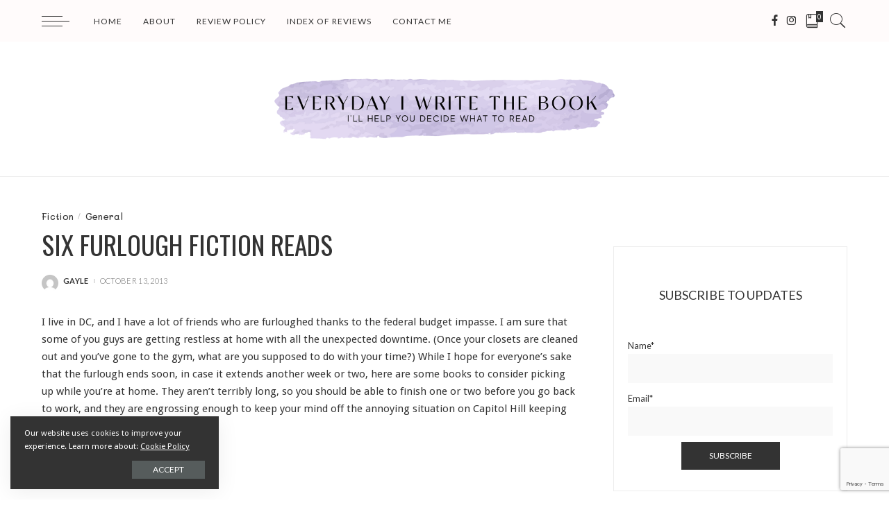

--- FILE ---
content_type: text/html; charset=UTF-8
request_url: https://www.everydayiwritethebookblog.com/2013/10/six-furlough-fiction-reads/
body_size: 23482
content:
<!DOCTYPE html>
<html lang="en-US">
<head>
	<meta charset="UTF-8">
	<meta http-equiv="X-UA-Compatible" content="IE=edge">
	<meta name="viewport" content="width=device-width, initial-scale=1">
	<link rel="profile" href="https://gmpg.org/xfn/11">
	<meta name='robots' content='index, follow, max-image-preview:large, max-snippet:-1, max-video-preview:-1' />
	<style>img:is([sizes="auto" i], [sizes^="auto," i]) { contain-intrinsic-size: 3000px 1500px }</style>
	
	<!-- This site is optimized with the Yoast SEO plugin v26.7 - https://yoast.com/wordpress/plugins/seo/ -->
	<title>Six Furlough Fiction Reads - Everyday I Write the Book</title>
	<link rel="canonical" href="https://www.everydayiwritethebookblog.com/2013/10/six-furlough-fiction-reads/" />
	<meta property="og:locale" content="en_US" />
	<meta property="og:type" content="article" />
	<meta property="og:title" content="Six Furlough Fiction Reads - Everyday I Write the Book" />
	<meta property="og:description" content="I live in DC, and I have a lot of friends who are furloughed thanks to the federal budget impasse. I am sure that some of you guys are getting restless at home with all the unexpected downtime. (Once your closets are cleaned out and you&#8217;ve gone to the gym, what are you supposed to [&hellip;]" />
	<meta property="og:url" content="https://www.everydayiwritethebookblog.com/2013/10/six-furlough-fiction-reads/" />
	<meta property="og:site_name" content="Everyday I Write the Book" />
	<meta property="article:published_time" content="2013-10-14T02:04:33+00:00" />
	<meta property="article:modified_time" content="2013-10-14T02:29:48+00:00" />
	<meta property="og:image" content="https://ws-na.amazon-adsystem.com/widgets/q?_encoding=UTF8&amp;ASIN=0307265749&amp;Format=_SL110_&amp;ID=AsinImage&amp;MarketPlace=US&amp;ServiceVersion=20070822&amp;WS=1&amp;tag=httpeverydtyp-20" />
	<meta name="author" content="gayle" />
	<meta name="twitter:label1" content="Written by" />
	<meta name="twitter:data1" content="gayle" />
	<meta name="twitter:label2" content="Est. reading time" />
	<meta name="twitter:data2" content="3 minutes" />
	<script type="application/ld+json" class="yoast-schema-graph">{"@context":"https://schema.org","@graph":[{"@type":"Article","@id":"https://www.everydayiwritethebookblog.com/2013/10/six-furlough-fiction-reads/#article","isPartOf":{"@id":"https://www.everydayiwritethebookblog.com/2013/10/six-furlough-fiction-reads/"},"author":{"name":"gayle","@id":"https://www.everydayiwritethebookblog.com/#/schema/person/a25f403e15a14723393b976cb05450d0"},"headline":"Six Furlough Fiction Reads","datePublished":"2013-10-14T02:04:33+00:00","dateModified":"2013-10-14T02:29:48+00:00","mainEntityOfPage":{"@id":"https://www.everydayiwritethebookblog.com/2013/10/six-furlough-fiction-reads/"},"wordCount":649,"publisher":{"@id":"https://www.everydayiwritethebookblog.com/#/schema/person/dc42cda7b8f82c71c72d1aa0c0edbf96"},"image":{"@id":"https://www.everydayiwritethebookblog.com/2013/10/six-furlough-fiction-reads/#primaryimage"},"thumbnailUrl":"https://ws-na.amazon-adsystem.com/widgets/q?_encoding=UTF8&amp;ASIN=0307265749&amp;Format=_SL110_&amp;ID=AsinImage&amp;MarketPlace=US&amp;ServiceVersion=20070822&amp;WS=1&amp;tag=httpeverydtyp-20","keywords":["fiction","Girl in Translation","government furlough","Jean Kwok","Jennifer Haigh","jhumpa lahiri","joyce maynard","karen thompson walker","Labor Day","michael landweber","the age of miracles","the low land","the namesake","we"],"articleSection":["Fiction","General"],"inLanguage":"en-US"},{"@type":"WebPage","@id":"https://www.everydayiwritethebookblog.com/2013/10/six-furlough-fiction-reads/","url":"https://www.everydayiwritethebookblog.com/2013/10/six-furlough-fiction-reads/","name":"Six Furlough Fiction Reads - Everyday I Write the Book","isPartOf":{"@id":"https://www.everydayiwritethebookblog.com/#website"},"primaryImageOfPage":{"@id":"https://www.everydayiwritethebookblog.com/2013/10/six-furlough-fiction-reads/#primaryimage"},"image":{"@id":"https://www.everydayiwritethebookblog.com/2013/10/six-furlough-fiction-reads/#primaryimage"},"thumbnailUrl":"https://ws-na.amazon-adsystem.com/widgets/q?_encoding=UTF8&amp;ASIN=0307265749&amp;Format=_SL110_&amp;ID=AsinImage&amp;MarketPlace=US&amp;ServiceVersion=20070822&amp;WS=1&amp;tag=httpeverydtyp-20","datePublished":"2013-10-14T02:04:33+00:00","dateModified":"2013-10-14T02:29:48+00:00","breadcrumb":{"@id":"https://www.everydayiwritethebookblog.com/2013/10/six-furlough-fiction-reads/#breadcrumb"},"inLanguage":"en-US","potentialAction":[{"@type":"ReadAction","target":["https://www.everydayiwritethebookblog.com/2013/10/six-furlough-fiction-reads/"]}]},{"@type":"ImageObject","inLanguage":"en-US","@id":"https://www.everydayiwritethebookblog.com/2013/10/six-furlough-fiction-reads/#primaryimage","url":"https://ws-na.amazon-adsystem.com/widgets/q?_encoding=UTF8&amp;ASIN=0307265749&amp;Format=_SL110_&amp;ID=AsinImage&amp;MarketPlace=US&amp;ServiceVersion=20070822&amp;WS=1&amp;tag=httpeverydtyp-20","contentUrl":"https://ws-na.amazon-adsystem.com/widgets/q?_encoding=UTF8&amp;ASIN=0307265749&amp;Format=_SL110_&amp;ID=AsinImage&amp;MarketPlace=US&amp;ServiceVersion=20070822&amp;WS=1&amp;tag=httpeverydtyp-20"},{"@type":"BreadcrumbList","@id":"https://www.everydayiwritethebookblog.com/2013/10/six-furlough-fiction-reads/#breadcrumb","itemListElement":[{"@type":"ListItem","position":1,"name":"Home","item":"https://www.everydayiwritethebookblog.com/"},{"@type":"ListItem","position":2,"name":"Six Furlough Fiction Reads"}]},{"@type":"WebSite","@id":"https://www.everydayiwritethebookblog.com/#website","url":"https://www.everydayiwritethebookblog.com/","name":"Everyday I Write the Book","description":"I&#039;ll help you figure out what to read.","publisher":{"@id":"https://www.everydayiwritethebookblog.com/#/schema/person/dc42cda7b8f82c71c72d1aa0c0edbf96"},"potentialAction":[{"@type":"SearchAction","target":{"@type":"EntryPoint","urlTemplate":"https://www.everydayiwritethebookblog.com/?s={search_term_string}"},"query-input":{"@type":"PropertyValueSpecification","valueRequired":true,"valueName":"search_term_string"}}],"inLanguage":"en-US"},{"@type":["Person","Organization"],"@id":"https://www.everydayiwritethebookblog.com/#/schema/person/dc42cda7b8f82c71c72d1aa0c0edbf96","name":"Gayle Weiswasser","image":{"@type":"ImageObject","inLanguage":"en-US","@id":"https://www.everydayiwritethebookblog.com/#/schema/person/image/","url":"https://www.everydayiwritethebookblog.com/wp-content/uploads/2020/02/Gayle-Weiswasser_SQUARE-3.jpg","contentUrl":"https://www.everydayiwritethebookblog.com/wp-content/uploads/2020/02/Gayle-Weiswasser_SQUARE-3.jpg","width":600,"height":600,"caption":"Gayle Weiswasser"},"logo":{"@id":"https://www.everydayiwritethebookblog.com/#/schema/person/image/"}},{"@type":"Person","@id":"https://www.everydayiwritethebookblog.com/#/schema/person/a25f403e15a14723393b976cb05450d0","name":"gayle","image":{"@type":"ImageObject","inLanguage":"en-US","@id":"https://www.everydayiwritethebookblog.com/#/schema/person/image/","url":"https://secure.gravatar.com/avatar/9136f72cbf85aee2f872a19266e875c76e08f7c2e00948620783b4ee638a38b8?s=96&d=mm&r=g","contentUrl":"https://secure.gravatar.com/avatar/9136f72cbf85aee2f872a19266e875c76e08f7c2e00948620783b4ee638a38b8?s=96&d=mm&r=g","caption":"gayle"},"url":"https://www.everydayiwritethebookblog.com/author/gayleweis/"}]}</script>
	<!-- / Yoast SEO plugin. -->


<link rel='dns-prefetch' href='//fonts.googleapis.com' />
<link rel="alternate" type="application/rss+xml" title="Everyday I Write the Book &raquo; Feed" href="https://www.everydayiwritethebookblog.com/feed/" />
<link rel="alternate" type="application/rss+xml" title="Everyday I Write the Book &raquo; Comments Feed" href="https://www.everydayiwritethebookblog.com/comments/feed/" />
<link rel="alternate" type="application/rss+xml" title="Everyday I Write the Book &raquo; Six Furlough Fiction Reads Comments Feed" href="https://www.everydayiwritethebookblog.com/2013/10/six-furlough-fiction-reads/feed/" />
<script type="application/ld+json">{"@context":"https://schema.org","@type":"Organization","legalName":"Everyday I Write the Book","url":"https://www.everydayiwritethebookblog.com/","logo":"https://www.everydayiwritethebookblog.com/wp-content/uploads/2021/01/logo_final.png","sameAs":["https://www.facebook.com/everydayiwritethebook","https://www.instagram.com/gweiswasser/?hl=en"]}</script>
<script>
window._wpemojiSettings = {"baseUrl":"https:\/\/s.w.org\/images\/core\/emoji\/16.0.1\/72x72\/","ext":".png","svgUrl":"https:\/\/s.w.org\/images\/core\/emoji\/16.0.1\/svg\/","svgExt":".svg","source":{"concatemoji":"https:\/\/www.everydayiwritethebookblog.com\/wp-includes\/js\/wp-emoji-release.min.js?ver=84af1dbf77de77408b8465e8381eb105"}};
/*! This file is auto-generated */
!function(s,n){var o,i,e;function c(e){try{var t={supportTests:e,timestamp:(new Date).valueOf()};sessionStorage.setItem(o,JSON.stringify(t))}catch(e){}}function p(e,t,n){e.clearRect(0,0,e.canvas.width,e.canvas.height),e.fillText(t,0,0);var t=new Uint32Array(e.getImageData(0,0,e.canvas.width,e.canvas.height).data),a=(e.clearRect(0,0,e.canvas.width,e.canvas.height),e.fillText(n,0,0),new Uint32Array(e.getImageData(0,0,e.canvas.width,e.canvas.height).data));return t.every(function(e,t){return e===a[t]})}function u(e,t){e.clearRect(0,0,e.canvas.width,e.canvas.height),e.fillText(t,0,0);for(var n=e.getImageData(16,16,1,1),a=0;a<n.data.length;a++)if(0!==n.data[a])return!1;return!0}function f(e,t,n,a){switch(t){case"flag":return n(e,"\ud83c\udff3\ufe0f\u200d\u26a7\ufe0f","\ud83c\udff3\ufe0f\u200b\u26a7\ufe0f")?!1:!n(e,"\ud83c\udde8\ud83c\uddf6","\ud83c\udde8\u200b\ud83c\uddf6")&&!n(e,"\ud83c\udff4\udb40\udc67\udb40\udc62\udb40\udc65\udb40\udc6e\udb40\udc67\udb40\udc7f","\ud83c\udff4\u200b\udb40\udc67\u200b\udb40\udc62\u200b\udb40\udc65\u200b\udb40\udc6e\u200b\udb40\udc67\u200b\udb40\udc7f");case"emoji":return!a(e,"\ud83e\udedf")}return!1}function g(e,t,n,a){var r="undefined"!=typeof WorkerGlobalScope&&self instanceof WorkerGlobalScope?new OffscreenCanvas(300,150):s.createElement("canvas"),o=r.getContext("2d",{willReadFrequently:!0}),i=(o.textBaseline="top",o.font="600 32px Arial",{});return e.forEach(function(e){i[e]=t(o,e,n,a)}),i}function t(e){var t=s.createElement("script");t.src=e,t.defer=!0,s.head.appendChild(t)}"undefined"!=typeof Promise&&(o="wpEmojiSettingsSupports",i=["flag","emoji"],n.supports={everything:!0,everythingExceptFlag:!0},e=new Promise(function(e){s.addEventListener("DOMContentLoaded",e,{once:!0})}),new Promise(function(t){var n=function(){try{var e=JSON.parse(sessionStorage.getItem(o));if("object"==typeof e&&"number"==typeof e.timestamp&&(new Date).valueOf()<e.timestamp+604800&&"object"==typeof e.supportTests)return e.supportTests}catch(e){}return null}();if(!n){if("undefined"!=typeof Worker&&"undefined"!=typeof OffscreenCanvas&&"undefined"!=typeof URL&&URL.createObjectURL&&"undefined"!=typeof Blob)try{var e="postMessage("+g.toString()+"("+[JSON.stringify(i),f.toString(),p.toString(),u.toString()].join(",")+"));",a=new Blob([e],{type:"text/javascript"}),r=new Worker(URL.createObjectURL(a),{name:"wpTestEmojiSupports"});return void(r.onmessage=function(e){c(n=e.data),r.terminate(),t(n)})}catch(e){}c(n=g(i,f,p,u))}t(n)}).then(function(e){for(var t in e)n.supports[t]=e[t],n.supports.everything=n.supports.everything&&n.supports[t],"flag"!==t&&(n.supports.everythingExceptFlag=n.supports.everythingExceptFlag&&n.supports[t]);n.supports.everythingExceptFlag=n.supports.everythingExceptFlag&&!n.supports.flag,n.DOMReady=!1,n.readyCallback=function(){n.DOMReady=!0}}).then(function(){return e}).then(function(){var e;n.supports.everything||(n.readyCallback(),(e=n.source||{}).concatemoji?t(e.concatemoji):e.wpemoji&&e.twemoji&&(t(e.twemoji),t(e.wpemoji)))}))}((window,document),window._wpemojiSettings);
</script>
<link rel='stylesheet' id='pixwell-core-css' href='https://www.everydayiwritethebookblog.com/wp-content/plugins/pixwell-core/assets/core.css?ver=6.1' media='all' />
<link rel='stylesheet' id='dashicons-css' href='https://www.everydayiwritethebookblog.com/wp-includes/css/dashicons.min.css?ver=84af1dbf77de77408b8465e8381eb105' media='all' />
<link rel='stylesheet' id='post-views-counter-frontend-css' href='https://www.everydayiwritethebookblog.com/wp-content/plugins/post-views-counter/css/frontend.css?ver=1.7.0' media='all' />
<style id='wp-emoji-styles-inline-css'>

	img.wp-smiley, img.emoji {
		display: inline !important;
		border: none !important;
		box-shadow: none !important;
		height: 1em !important;
		width: 1em !important;
		margin: 0 0.07em !important;
		vertical-align: -0.1em !important;
		background: none !important;
		padding: 0 !important;
	}
</style>
<link rel='stylesheet' id='wp-block-library-css' href='https://www.everydayiwritethebookblog.com/wp-includes/css/dist/block-library/style.min.css?ver=84af1dbf77de77408b8465e8381eb105' media='all' />
<style id='classic-theme-styles-inline-css'>
/*! This file is auto-generated */
.wp-block-button__link{color:#fff;background-color:#32373c;border-radius:9999px;box-shadow:none;text-decoration:none;padding:calc(.667em + 2px) calc(1.333em + 2px);font-size:1.125em}.wp-block-file__button{background:#32373c;color:#fff;text-decoration:none}
</style>
<style id='global-styles-inline-css'>
:root{--wp--preset--aspect-ratio--square: 1;--wp--preset--aspect-ratio--4-3: 4/3;--wp--preset--aspect-ratio--3-4: 3/4;--wp--preset--aspect-ratio--3-2: 3/2;--wp--preset--aspect-ratio--2-3: 2/3;--wp--preset--aspect-ratio--16-9: 16/9;--wp--preset--aspect-ratio--9-16: 9/16;--wp--preset--color--black: #000000;--wp--preset--color--cyan-bluish-gray: #abb8c3;--wp--preset--color--white: #ffffff;--wp--preset--color--pale-pink: #f78da7;--wp--preset--color--vivid-red: #cf2e2e;--wp--preset--color--luminous-vivid-orange: #ff6900;--wp--preset--color--luminous-vivid-amber: #fcb900;--wp--preset--color--light-green-cyan: #7bdcb5;--wp--preset--color--vivid-green-cyan: #00d084;--wp--preset--color--pale-cyan-blue: #8ed1fc;--wp--preset--color--vivid-cyan-blue: #0693e3;--wp--preset--color--vivid-purple: #9b51e0;--wp--preset--gradient--vivid-cyan-blue-to-vivid-purple: linear-gradient(135deg,rgba(6,147,227,1) 0%,rgb(155,81,224) 100%);--wp--preset--gradient--light-green-cyan-to-vivid-green-cyan: linear-gradient(135deg,rgb(122,220,180) 0%,rgb(0,208,130) 100%);--wp--preset--gradient--luminous-vivid-amber-to-luminous-vivid-orange: linear-gradient(135deg,rgba(252,185,0,1) 0%,rgba(255,105,0,1) 100%);--wp--preset--gradient--luminous-vivid-orange-to-vivid-red: linear-gradient(135deg,rgba(255,105,0,1) 0%,rgb(207,46,46) 100%);--wp--preset--gradient--very-light-gray-to-cyan-bluish-gray: linear-gradient(135deg,rgb(238,238,238) 0%,rgb(169,184,195) 100%);--wp--preset--gradient--cool-to-warm-spectrum: linear-gradient(135deg,rgb(74,234,220) 0%,rgb(151,120,209) 20%,rgb(207,42,186) 40%,rgb(238,44,130) 60%,rgb(251,105,98) 80%,rgb(254,248,76) 100%);--wp--preset--gradient--blush-light-purple: linear-gradient(135deg,rgb(255,206,236) 0%,rgb(152,150,240) 100%);--wp--preset--gradient--blush-bordeaux: linear-gradient(135deg,rgb(254,205,165) 0%,rgb(254,45,45) 50%,rgb(107,0,62) 100%);--wp--preset--gradient--luminous-dusk: linear-gradient(135deg,rgb(255,203,112) 0%,rgb(199,81,192) 50%,rgb(65,88,208) 100%);--wp--preset--gradient--pale-ocean: linear-gradient(135deg,rgb(255,245,203) 0%,rgb(182,227,212) 50%,rgb(51,167,181) 100%);--wp--preset--gradient--electric-grass: linear-gradient(135deg,rgb(202,248,128) 0%,rgb(113,206,126) 100%);--wp--preset--gradient--midnight: linear-gradient(135deg,rgb(2,3,129) 0%,rgb(40,116,252) 100%);--wp--preset--font-size--small: 13px;--wp--preset--font-size--medium: 20px;--wp--preset--font-size--large: 36px;--wp--preset--font-size--x-large: 42px;--wp--preset--spacing--20: 0.44rem;--wp--preset--spacing--30: 0.67rem;--wp--preset--spacing--40: 1rem;--wp--preset--spacing--50: 1.5rem;--wp--preset--spacing--60: 2.25rem;--wp--preset--spacing--70: 3.38rem;--wp--preset--spacing--80: 5.06rem;--wp--preset--shadow--natural: 6px 6px 9px rgba(0, 0, 0, 0.2);--wp--preset--shadow--deep: 12px 12px 50px rgba(0, 0, 0, 0.4);--wp--preset--shadow--sharp: 6px 6px 0px rgba(0, 0, 0, 0.2);--wp--preset--shadow--outlined: 6px 6px 0px -3px rgba(255, 255, 255, 1), 6px 6px rgba(0, 0, 0, 1);--wp--preset--shadow--crisp: 6px 6px 0px rgba(0, 0, 0, 1);}:where(.is-layout-flex){gap: 0.5em;}:where(.is-layout-grid){gap: 0.5em;}body .is-layout-flex{display: flex;}.is-layout-flex{flex-wrap: wrap;align-items: center;}.is-layout-flex > :is(*, div){margin: 0;}body .is-layout-grid{display: grid;}.is-layout-grid > :is(*, div){margin: 0;}:where(.wp-block-columns.is-layout-flex){gap: 2em;}:where(.wp-block-columns.is-layout-grid){gap: 2em;}:where(.wp-block-post-template.is-layout-flex){gap: 1.25em;}:where(.wp-block-post-template.is-layout-grid){gap: 1.25em;}.has-black-color{color: var(--wp--preset--color--black) !important;}.has-cyan-bluish-gray-color{color: var(--wp--preset--color--cyan-bluish-gray) !important;}.has-white-color{color: var(--wp--preset--color--white) !important;}.has-pale-pink-color{color: var(--wp--preset--color--pale-pink) !important;}.has-vivid-red-color{color: var(--wp--preset--color--vivid-red) !important;}.has-luminous-vivid-orange-color{color: var(--wp--preset--color--luminous-vivid-orange) !important;}.has-luminous-vivid-amber-color{color: var(--wp--preset--color--luminous-vivid-amber) !important;}.has-light-green-cyan-color{color: var(--wp--preset--color--light-green-cyan) !important;}.has-vivid-green-cyan-color{color: var(--wp--preset--color--vivid-green-cyan) !important;}.has-pale-cyan-blue-color{color: var(--wp--preset--color--pale-cyan-blue) !important;}.has-vivid-cyan-blue-color{color: var(--wp--preset--color--vivid-cyan-blue) !important;}.has-vivid-purple-color{color: var(--wp--preset--color--vivid-purple) !important;}.has-black-background-color{background-color: var(--wp--preset--color--black) !important;}.has-cyan-bluish-gray-background-color{background-color: var(--wp--preset--color--cyan-bluish-gray) !important;}.has-white-background-color{background-color: var(--wp--preset--color--white) !important;}.has-pale-pink-background-color{background-color: var(--wp--preset--color--pale-pink) !important;}.has-vivid-red-background-color{background-color: var(--wp--preset--color--vivid-red) !important;}.has-luminous-vivid-orange-background-color{background-color: var(--wp--preset--color--luminous-vivid-orange) !important;}.has-luminous-vivid-amber-background-color{background-color: var(--wp--preset--color--luminous-vivid-amber) !important;}.has-light-green-cyan-background-color{background-color: var(--wp--preset--color--light-green-cyan) !important;}.has-vivid-green-cyan-background-color{background-color: var(--wp--preset--color--vivid-green-cyan) !important;}.has-pale-cyan-blue-background-color{background-color: var(--wp--preset--color--pale-cyan-blue) !important;}.has-vivid-cyan-blue-background-color{background-color: var(--wp--preset--color--vivid-cyan-blue) !important;}.has-vivid-purple-background-color{background-color: var(--wp--preset--color--vivid-purple) !important;}.has-black-border-color{border-color: var(--wp--preset--color--black) !important;}.has-cyan-bluish-gray-border-color{border-color: var(--wp--preset--color--cyan-bluish-gray) !important;}.has-white-border-color{border-color: var(--wp--preset--color--white) !important;}.has-pale-pink-border-color{border-color: var(--wp--preset--color--pale-pink) !important;}.has-vivid-red-border-color{border-color: var(--wp--preset--color--vivid-red) !important;}.has-luminous-vivid-orange-border-color{border-color: var(--wp--preset--color--luminous-vivid-orange) !important;}.has-luminous-vivid-amber-border-color{border-color: var(--wp--preset--color--luminous-vivid-amber) !important;}.has-light-green-cyan-border-color{border-color: var(--wp--preset--color--light-green-cyan) !important;}.has-vivid-green-cyan-border-color{border-color: var(--wp--preset--color--vivid-green-cyan) !important;}.has-pale-cyan-blue-border-color{border-color: var(--wp--preset--color--pale-cyan-blue) !important;}.has-vivid-cyan-blue-border-color{border-color: var(--wp--preset--color--vivid-cyan-blue) !important;}.has-vivid-purple-border-color{border-color: var(--wp--preset--color--vivid-purple) !important;}.has-vivid-cyan-blue-to-vivid-purple-gradient-background{background: var(--wp--preset--gradient--vivid-cyan-blue-to-vivid-purple) !important;}.has-light-green-cyan-to-vivid-green-cyan-gradient-background{background: var(--wp--preset--gradient--light-green-cyan-to-vivid-green-cyan) !important;}.has-luminous-vivid-amber-to-luminous-vivid-orange-gradient-background{background: var(--wp--preset--gradient--luminous-vivid-amber-to-luminous-vivid-orange) !important;}.has-luminous-vivid-orange-to-vivid-red-gradient-background{background: var(--wp--preset--gradient--luminous-vivid-orange-to-vivid-red) !important;}.has-very-light-gray-to-cyan-bluish-gray-gradient-background{background: var(--wp--preset--gradient--very-light-gray-to-cyan-bluish-gray) !important;}.has-cool-to-warm-spectrum-gradient-background{background: var(--wp--preset--gradient--cool-to-warm-spectrum) !important;}.has-blush-light-purple-gradient-background{background: var(--wp--preset--gradient--blush-light-purple) !important;}.has-blush-bordeaux-gradient-background{background: var(--wp--preset--gradient--blush-bordeaux) !important;}.has-luminous-dusk-gradient-background{background: var(--wp--preset--gradient--luminous-dusk) !important;}.has-pale-ocean-gradient-background{background: var(--wp--preset--gradient--pale-ocean) !important;}.has-electric-grass-gradient-background{background: var(--wp--preset--gradient--electric-grass) !important;}.has-midnight-gradient-background{background: var(--wp--preset--gradient--midnight) !important;}.has-small-font-size{font-size: var(--wp--preset--font-size--small) !important;}.has-medium-font-size{font-size: var(--wp--preset--font-size--medium) !important;}.has-large-font-size{font-size: var(--wp--preset--font-size--large) !important;}.has-x-large-font-size{font-size: var(--wp--preset--font-size--x-large) !important;}
:where(.wp-block-post-template.is-layout-flex){gap: 1.25em;}:where(.wp-block-post-template.is-layout-grid){gap: 1.25em;}
:where(.wp-block-columns.is-layout-flex){gap: 2em;}:where(.wp-block-columns.is-layout-grid){gap: 2em;}
:root :where(.wp-block-pullquote){font-size: 1.5em;line-height: 1.6;}
</style>
<link rel='stylesheet' id='contact-form-7-css' href='https://www.everydayiwritethebookblog.com/wp-content/plugins/contact-form-7/includes/css/styles.css?ver=6.1.4' media='all' />
<link rel='stylesheet' id='email-subscribers-css' href='https://www.everydayiwritethebookblog.com/wp-content/plugins/email-subscribers/lite/public/css/email-subscribers-public.css?ver=5.9.14' media='all' />
<link rel='stylesheet' id='googlefonts-css' href='https://fonts.googleapis.com/css?family=Oswald:400|Cabin+Condensed:400|Droid+Sans:400' media='all' />
<link rel='stylesheet' id='wp-components-css' href='https://www.everydayiwritethebookblog.com/wp-includes/css/dist/components/style.min.css?ver=84af1dbf77de77408b8465e8381eb105' media='all' />
<link rel='stylesheet' id='godaddy-styles-css' href='https://www.everydayiwritethebookblog.com/wp-content/mu-plugins/vendor/wpex/godaddy-launch/includes/Dependencies/GoDaddy/Styles/build/latest.css?ver=2.0.2' media='all' />
<link rel='stylesheet' id='pixwell-main-css' href='https://www.everydayiwritethebookblog.com/wp-content/themes/Eiwtb/assets/css/main.css?ver=6.1' media='all' />
<link rel='stylesheet' id='pixwell-style-css' href='https://www.everydayiwritethebookblog.com/wp-content/themes/Eiwtb-child/style.css?ver=6.1' media='all' />
<style id='pixwell-style-inline-css'>
html {font-family:Lato;font-weight:400;font-size:15px;}h1, .h1 {font-family:EB Garamond;font-weight:400;}h2, .h2 {font-family:EB Garamond;font-weight:400;}h3, .h3 {font-family:EB Garamond;font-weight:400;}h4, .h4 {font-family:EB Garamond;font-weight:400;}h5, .h5 {font-family:EB Garamond;font-weight:400;}h6, .h6 {font-family:EB Garamond;font-weight:400;}.single-tagline h6 {}.p-wrap .entry-summary, .twitter-content.entry-summary, .author-description, .rssSummary, .rb-sdesc {font-family:Lato;font-weight:300;font-size:14px;}.p-cat-info {font-family:Mali;font-weight:500;font-size:13px;}.p-meta-info, .wp-block-latest-posts__post-date {font-family:Lato;font-weight:300;text-transform:uppercase;font-size:11px;}.meta-info-author.meta-info-el {font-family:Lato;font-weight:700;text-transform:uppercase;}.breadcrumb {font-family:Lato;font-weight:400;}.footer-menu-inner {}.topbar-wrap {}.topbar-menu-wrap {}.main-menu > li > a, .off-canvas-menu > li > a {font-family:Lato;font-weight:400;text-transform:uppercase;font-size:12px;letter-spacing:1px;}.main-menu .sub-menu:not(.sub-mega), .off-canvas-menu .sub-menu {font-family:Lato;font-weight:400;text-transform:uppercase;font-size:10px;letter-spacing:1px;}.is-logo-text .logo-title {}.block-title, .block-header .block-title {font-family:Lato;font-weight:300;text-transform:uppercase;}.ajax-quick-filter, .block-view-more {font-family:Lato;font-weight:300;text-transform:uppercase;}.widget-title {font-family:Lato;font-weight:300;text-transform:uppercase;}body .widget.widget_nav_menu .menu-item {font-family:Lato;font-weight:300;text-transform:uppercase;}body.boxed {background-color : #fafafa;background-repeat : no-repeat;background-size : cover;background-attachment : fixed;background-position : center center;}.header-6 .banner-wrap {}.footer-wrap {background-color : #fafafa;}.topline-wrap {height: 2px}.navbar-wrap:not(.transparent-navbar-wrap), #mobile-sticky-nav, #amp-navbar {background-color: #fffbfb;}.navbar-border-holder { border: none }.main-menu .sub-menu {background-color: #fafafa;}.main-menu > li.menu-item-has-children > .sub-menu:before {display: none;}.mobile-nav-inner {}.off-canvas-header { background-image: url("https://tf01.themeruby.com/blogger/wp-content/uploads/sites/11/2019/10/ls-bg.jpg")}.off-canvas-wrap, .amp-canvas-wrap { background-color: #fffbfb !important; }a.off-canvas-logo img { max-height: 80px; }.navbar-border-holder {border-width: 2px; }input[type="submit"]:hover, input[type="submit"]:focus, button:hover, button:focus,input[type="button"]:hover, input[type="button"]:focus,.post-edit-link:hover, a.pagination-link:hover, a.page-numbers:hover,.post-page-numbers:hover, a.loadmore-link:hover, .pagination-simple .page-numbers:hover,#off-canvas-close-btn:hover, .off-canvas-subscribe a, .block-header-3 .block-title:before,.cookie-accept:hover, .entry-footer a:hover, .box-comment-btn:hover,a.comment-reply-link:hover, .review-info, .entry-content a.wp-block-button__link:hover,#wp-calendar tbody a:hover, .instagram-box.box-intro:hover, .banner-btn a, .headerstrip-btn a,.is-light-text .widget:not(.woocommerce) .count,.rb-newsletter.is-light-text button.newsletter-submit,.cat-icon-round .cat-info-el, .cat-icon-radius .cat-info-el,.cat-icon-square .cat-info-el:before, .entry-content .wpcf7 label:before,body .cooked-recipe-directions .cooked-direction-number, span.cooked-taxonomy a:hover,.widget_categories a:hover .count, .widget_archive a:hover .count,.wp-block-categories-list a:hover .count, .wp-block-categories-list a:hover .count,.entry-content .wp-block-file .wp-block-file__button, #wp-calendar td#today,.mfp-close:hover, .is-light-text .mfp-close:hover, #rb-close-newsletter:hover,.tagcloud a:hover, .tagcloud a:focus, .is-light-text .tagcloud a:hover, .is-light-text .tagcloud a:focus,input[type="checkbox"].newsletter-checkbox:checked + label:before, .cta-btn.is-bg,.rb-mailchimp .mc4wp-form-fields input[type="submit"], .is-light-text .w-footer .mc4wp-form-fields input[type="submit"],.statics-el:first-child .inner, .table-link a:before{ background-color: #b2a2cb}.page-edit-link:hover, .rb-menu > li.current-menu-item > a > span:before,.p-url:hover, .p-url:focus, .p-wrap .p-url:hover,.p-wrap .p-url:focus, .p-link:hover span, .p-link:hover i,.meta-info-el a:hover, .sponsor-label, .block-header-3 .block-title:before,.subscribe-box .mc4wp-form-fields input[type="submit"]:hover + i,.entry-content p a:not(button), .comment-content a,.author-title a, .logged-in-as a:hover, .comment-list .logged-in-as a:hover,.gallery-list-label a:hover, .review-el .review-stars,.share-total, .breadcrumb a:hover, span.not-found-label, .return-home:hover, .section-not-found .page-content .return-home:hover,.subscribe-box .rb-newsletter.is-light-text button.newsletter-submit-icon:hover,.subscribe-box .rb-newsletter button.newsletter-submit-icon:hover,.fw-category-1 .cat-list-item:hover .cat-list-name, .fw-category-1.is-light-text .cat-list-item:hover .cat-list-name,body .cooked-icon-recipe-icon, .comment-list .comment-reply-title small a:hover,.widget_pages a:hover, .widget_meta a:hover, .widget_categories a:hover,.entry-content .wp-block-categories-list a:hover, .entry-content .wp-block-archives-list a:hover,.widget_archive a:hover, .widget.widget_nav_menu a:hover,  .p-grid-4.is-pop-style .p-header .counter-index,.twitter-content.entry-summary a:hover,.read-it-later:hover, .read-it-later:focus, .address-info a:hover,.gallery-popup-content .image-popup-description a:hover, .gallery-popup-content .image-popup-description a:focus,.entry-content ul.wp-block-latest-posts a:hover, .widget_recent_entries a:hover, .recentcomments a:hover, a.rsswidget:hover,.entry-content .wp-block-latest-comments__comment-meta a:hover,.entry-content .cooked-recipe-info .cooked-author a:hover, .entry-content a:not(button), .comment-content a,.about-desc a:hover, .is-light-text .about-desc a:hover, .portfolio-info-el:hover,.portfolio-nav a:hover, .portfolio-nav-next a:hover > i, .hbox-tagline span, .hbox-title span, .cta-tagline span, .cta-title span,.block-header-7 .block-header .block-title:first-letter, .rbc-sidebar .about-bio p a{ color: #b2a2cb}.is-style-outline a.wp-block-button__link:hover{ color: #b2a2cb!important}a.comment-reply-link:hover, .navbar-holder.is-light-text .header-lightbox,input[type="checkbox"].newsletter-checkbox:checked + label:before, .cat-icon-line .cat-info-el{ border-color: #b2a2cb}.comment-content, .single-bottom-share a:nth-child(1) span, .single-bottom-share a:nth-child(2) span, p.logged-in-as, .rb-sdecs,.deal-module .deal-description, .author-description { font-size: 14px; }.tipsy, .additional-meta, .sponsor-label, .sponsor-link, .entry-footer .tag-label,.box-nav .nav-label, .left-article-label, .share-label, .rss-date,.wp-block-latest-posts__post-date, .wp-block-latest-comments__comment-date,.image-caption, .wp-caption-text, .gallery-caption, .entry-content .wp-block-audio figcaption,.entry-content .wp-block-video figcaption, .entry-content .wp-block-image figcaption,.entry-content .wp-block-gallery .blocks-gallery-image figcaption,.entry-content .wp-block-gallery .blocks-gallery-item figcaption,.subscribe-content .desc, .follower-el .right-el, .author-job, .comment-metadata{ font-family: Lato; }.tipsy, .additional-meta, .sponsor-label, .entry-footer .tag-label,.box-nav .nav-label, .left-article-label, .share-label, .rss-date,.wp-block-latest-posts__post-date, .wp-block-latest-comments__comment-date,.image-caption, .wp-caption-text, .gallery-caption, .entry-content .wp-block-audio figcaption,.entry-content .wp-block-video figcaption, .entry-content .wp-block-image figcaption,.entry-content .wp-block-gallery .blocks-gallery-image figcaption,.entry-content .wp-block-gallery .blocks-gallery-item figcaption,.subscribe-content .desc, .follower-el .right-el, .author-job, .comment-metadata{ font-weight: 300; }.tipsy, .additional-meta, .sponsor-label, .sponsor-link, .entry-footer .tag-label,.box-nav .nav-label, .left-article-label, .share-label, .rss-date,.wp-block-latest-posts__post-date, .wp-block-latest-comments__comment-date,.subscribe-content .desc, .author-job{ font-size: 11px; }.image-caption, .wp-caption-text, .gallery-caption, .entry-content .wp-block-audio figcaption,.entry-content .wp-block-video figcaption, .entry-content .wp-block-image figcaption,.entry-content .wp-block-gallery .blocks-gallery-image figcaption,.entry-content .wp-block-gallery .blocks-gallery-item figcaption,.comment-metadata, .follower-el .right-el{ font-size: 12px; }.tipsy, .additional-meta, .sponsor-label, .entry-footer .tag-label,.box-nav .nav-label, .left-article-label, .share-label, .rss-date,.wp-block-latest-posts__post-date, .wp-block-latest-comments__comment-date,.image-caption, .wp-caption-text, .gallery-caption, .entry-content .wp-block-audio figcaption,.entry-content .wp-block-video figcaption, .entry-content .wp-block-image figcaption,.entry-content .wp-block-gallery .blocks-gallery-image figcaption,.entry-content .wp-block-gallery .blocks-gallery-item figcaption,.subscribe-content .desc, .follower-el .right-el, .author-job, .comment-metadata{ text-transform: uppercase; }.sponsor-link{ font-family: Lato; }.sponsor-link{ font-weight: 700; }.sponsor-link{ text-transform: uppercase; }.entry-footer a, .tagcloud a, .entry-footer .source, .entry-footer .via-el{ font-family: Mali; }.entry-footer a, .tagcloud a, .entry-footer .source, .entry-footer .via-el{ font-weight: 500; }.entry-footer a, .tagcloud a, .entry-footer .source, .entry-footer .via-el{ font-size: 13px !important; }.p-link, .rb-cookie .cookie-accept, a.comment-reply-link, .comment-list .comment-reply-title small a,.banner-btn a, .headerstrip-btn a, input[type="submit"], button, .pagination-wrap, .cta-btn, .rb-btn{ font-family: Lato; }.p-link, .rb-cookie .cookie-accept, a.comment-reply-link, .comment-list .comment-reply-title small a,.banner-btn a, .headerstrip-btn a, input[type="submit"], button, .pagination-wrap, .cta-btn, .rb-btn{ font-weight: 400; }.p-link, .rb-cookie .cookie-accept, a.comment-reply-link, .comment-list .comment-reply-title small a,.banner-btn a, .headerstrip-btn a, input[type="submit"], button, .pagination-wrap{ text-transform: uppercase; }select, textarea, input[type="text"], input[type="tel"], input[type="email"], input[type="url"],input[type="search"], input[type="number"]{ font-family: Lato; }select, textarea, input[type="text"], input[type="tel"], input[type="email"], input[type="url"],input[type="search"], input[type="number"]{ font-weight: 300; }.footer-menu-inner, .widget_recent_comments .recentcomments > a:last-child,.wp-block-latest-comments__comment-link, .wp-block-latest-posts__list a,.widget_recent_entries li, .wp-block-quote *:not(cite), blockquote *:not(cite), .widget_rss li,.wp-block-latest-posts li, .wp-block-latest-comments__comment-link{ font-family: EB Garamond; }.footer-menu-inner, .widget_recent_comments .recentcomments > a:last-child,.wp-block-latest-comments__comment-link, .wp-block-latest-posts__list a,.widget_recent_entries li, .wp-block-quote *:not(cite), blockquote *:not(cite), .widget_rss li,.wp-block-latest-posts li, .wp-block-latest-comments__comment-link{ font-weight: 400; } .widget_pages .page_item, .widget_meta li,.widget_categories .cat-item, .widget_archive li, .widget.widget_nav_menu .menu-item,.wp-block-archives-list li, .wp-block-categories-list li{ font-family: Lato; }.widget_pages .page_item, .widget_meta li,.widget_categories .cat-item, .widget_archive li, .widget.widget_nav_menu .menu-item,.wp-block-archives-list li, .wp-block-categories-list li{ font-size: 10px; }.widget_pages .page_item, .widget_meta li,.widget_categories .cat-item, .widget_archive li, .widget.widget_nav_menu .menu-item,.wp-block-archives-list li, .wp-block-categories-list li{ font-weight: 400; }.widget_pages .page_item, .widget_meta li,.widget_categories .cat-item, .widget_archive li, .widget.widget_nav_menu .menu-item,.wp-block-archives-list li, .wp-block-categories-list li{ letter-spacing: 1px; }@media only screen and (max-width: 767px) {.entry-content { font-size: .90rem; }.p-wrap .entry-summary, .twitter-content.entry-summary, .element-desc, .subscribe-description, .rb-sdecs,.copyright-inner > *, .summary-content, .pros-cons-wrap ul li,.gallery-popup-content .image-popup-description > *{ font-size: .76rem; }}h3, .h3 {font-size: 21px; }h4, .h4 {font-size: 18px; }h5, .h5 {font-size: 16px; }h6, .h6 {font-size: 15px; }@media only screen and (max-width: 1024px) {h3, .h3 {font-size: 19px; }h4, .h4 {font-size: 17px; }h5, .h5 {font-size: 15px; }h6, .h6 {font-size: 14px; }}@media only screen and (max-width: 991px) {h3, .h3 {font-size: 19px; }h4, .h4 {font-size: 17px; }h5, .h5 {font-size: 15px; }h6, .h6 {font-size: 14px; }}@media only screen and (max-width: 767px) {h3, .h3 {font-size: 19px; }h4, .h4 {font-size: 17px; }h5, .h5 {font-size: 15px; }h6, .h6 {font-size: 14px; }}.p-wrap .entry-title, .author-box .author-title, .single-title.entry-title,.widget_recent_entries a, .nav-title, .deal-module .deal-title{text-transform: uppercase;}.p-grid-6 .p-content-wrap { background-color: #fffbfb;}
</style>
<link rel='stylesheet' id='redux-google-fonts-pixwell_theme_options-css' href='https://fonts.googleapis.com/css?family=Lato%3A100%2C300%2C400%2C700%2C900%2C100italic%2C300italic%2C400italic%2C700italic%2C900italic%7CEB+Garamond%3A400%7CMali%3A500&#038;font-display=swap&#038;ver=1767215967' media='all' />
<script src="https://www.everydayiwritethebookblog.com/wp-includes/js/jquery/jquery.min.js?ver=3.7.1" id="jquery-core-js"></script>
<script src="https://www.everydayiwritethebookblog.com/wp-includes/js/jquery/jquery-migrate.min.js?ver=3.4.1" id="jquery-migrate-js"></script>
<!--[if lt IE 9]>
<script src="https://www.everydayiwritethebookblog.com/wp-content/themes/Eiwtb/assets/js/html5shiv.min.js?ver=3.7.3" id="html5-js"></script>
<![endif]-->
<link rel="https://api.w.org/" href="https://www.everydayiwritethebookblog.com/wp-json/" /><link rel="alternate" title="JSON" type="application/json" href="https://www.everydayiwritethebookblog.com/wp-json/wp/v2/posts/3672" /><link rel="EditURI" type="application/rsd+xml" title="RSD" href="https://www.everydayiwritethebookblog.com/xmlrpc.php?rsd" />

<link rel='shortlink' href='https://www.everydayiwritethebookblog.com/?p=3672' />
<link rel="alternate" title="oEmbed (JSON)" type="application/json+oembed" href="https://www.everydayiwritethebookblog.com/wp-json/oembed/1.0/embed?url=https%3A%2F%2Fwww.everydayiwritethebookblog.com%2F2013%2F10%2Fsix-furlough-fiction-reads%2F" />
<link rel="alternate" title="oEmbed (XML)" type="text/xml+oembed" href="https://www.everydayiwritethebookblog.com/wp-json/oembed/1.0/embed?url=https%3A%2F%2Fwww.everydayiwritethebookblog.com%2F2013%2F10%2Fsix-furlough-fiction-reads%2F&#038;format=xml" />
<!-- start Simple Custom CSS and JS -->
<style>
.entry-footer:before, .single-left-article, .comment-box-wrap:before, .single-left-section {
    display: none !important;
    }
.single-5 .entry-header {
    background-image: none !important;
      padding-bottom: 0px !important;
}
.single-content.has-left-section .entry-content {
    margin-left: auto;
    max-width: calc(100%) !important;
    width: calc(100%) !important;
}</style>
<!-- end Simple Custom CSS and JS -->
<!-- start Simple Custom CSS and JS -->
<style>
.header-3 .banner-centered, .header-3 .navbar-centered, .header-3 .main-menu-wrap, .header-6 .navbar-centered, .header-6 .banner-centered, .header-6 .main-menu-wrap, .header-7 .banner-centered {
	max-width: 43.333%;
    flex: 0 0 43.333%;
}
.header-3 .banner-centered, .header-3 .navbar-centered, .header-3 .main-menu-wrap, .header-6 .navbar-centered, .header-6 .banner-centered, .header-6 .main-menu-wrap, .header-7 .banner-centered {
    max-width: 100%;
    flex: 0 0 100%;
    margin: 0 auto;
    text-align: center;
}
.is-logo-image.logo-wrap a {
    max-width: 500px;
}
.header-7 .banner-left, .header-7 .banner-right, .single-1 .breadcrumb {
	display: none;
}
#email-subscribers-form-3 {
    padding: 30px 20px 30px;
    border: 1px solid rgba(0,0,0,.07);
}

.es-field-wrap label, .es-field-wrap input {
    width: 100%;
    }
.es_subscription_form_submit {
    margin: 0 auto;
    float: none;
    display: block;
}
.homenews .es_subscription_form {
    display: inline-flex;
    width: 100%;
}
.homenews .es_subscription_form  .es-field-wrap {
        width: 40%;
	    margin-right: 15px;
}
.homenews .es_subscription_form  .es_subscription_form_submit  {
    height: 43px;
    margin-top: 3.3%;
}
.section-sticky img.logo-default {
    max-height: 40px;
    width: auto;
}
.widget .widget-title {
    background-image: url(https://demo.aexmedia.website/gweiswasser/wp-content/uploads/2021/01/Purple-Strip-Alone.png);
    background-repeat: no-repeat;
    background-size: 111%;
    line-height: 79px;
      background-position: center 78%;
    font-weight: 400;
    }
.bookme {
	width: 100%;
    display: inline-flex;
}
.bookme .coverme {
    width: 30%;
}
.bookme .titlesection {
	width: 70%;
	    padding-top: 15px;
} 
.titlesection img {
    max-width: 100px;
}
#custom_html-4, #custom_html-5, #custom_html-6, #custom_html-7 {
    margin-bottom: 0px !important;	
}
#email-subscribers-form-3 {
    margin-top: 50px;
}</style>
<!-- end Simple Custom CSS and JS -->
<script type="application/ld+json">{"@context":"https://schema.org","@type":"WebSite","@id":"https://www.everydayiwritethebookblog.com/#website","url":"https://www.everydayiwritethebookblog.com/","name":"Everyday I Write the Book","potentialAction":{"@type":"SearchAction","target":"https://www.everydayiwritethebookblog.com/?s={search_term_string}","query-input":"required name=search_term_string"}}</script>
<script type="text/javascript">
(function(url){
	if(/(?:Chrome\/26\.0\.1410\.63 Safari\/537\.31|WordfenceTestMonBot)/.test(navigator.userAgent)){ return; }
	var addEvent = function(evt, handler) {
		if (window.addEventListener) {
			document.addEventListener(evt, handler, false);
		} else if (window.attachEvent) {
			document.attachEvent('on' + evt, handler);
		}
	};
	var removeEvent = function(evt, handler) {
		if (window.removeEventListener) {
			document.removeEventListener(evt, handler, false);
		} else if (window.detachEvent) {
			document.detachEvent('on' + evt, handler);
		}
	};
	var evts = 'contextmenu dblclick drag dragend dragenter dragleave dragover dragstart drop keydown keypress keyup mousedown mousemove mouseout mouseover mouseup mousewheel scroll'.split(' ');
	var logHuman = function() {
		if (window.wfLogHumanRan) { return; }
		window.wfLogHumanRan = true;
		var wfscr = document.createElement('script');
		wfscr.type = 'text/javascript';
		wfscr.async = true;
		wfscr.src = url + '&r=' + Math.random();
		(document.getElementsByTagName('head')[0]||document.getElementsByTagName('body')[0]).appendChild(wfscr);
		for (var i = 0; i < evts.length; i++) {
			removeEvent(evts[i], logHuman);
		}
	};
	for (var i = 0; i < evts.length; i++) {
		addEvent(evts[i], logHuman);
	}
})('//www.everydayiwritethebookblog.com/?wordfence_lh=1&hid=F417216416696B670E3A359B3D5A0AED');
</script><style type='text/css' media='screen'>
	h1{ font-family:"Oswald", arial, sans-serif;}
	h2{ font-family:"Oswald", arial, sans-serif;}
	h3{ font-family:"Oswald", arial, sans-serif;}
	h2 a,h3 a, h4 a{font-family:'Oswald',sans-serif; }

h2.entry-title{font-family:'Oswald',sans-serif; }

h2.single-entry-title{color:#333 !important; margin:0 0 0.5em 0;font-family: 'Oswald',sans-serif;}

h2.page-title{font-family: 'Oswald',sans-serif;}

#content h2 {font-size:2.2em; font-family: 'Oswald', sans-serif;}
	li{ font-family:"Cabin Condensed", arial, sans-serif;}
	#access .menu-header,div.menu  { font-family: 'Cabin Condensed', arial, serif; font-size: 125% }
li { font-family:'Cabin Condensed',sans-serif;  font-size: 110%}
	p{ font-family:"Droid Sans", arial, sans-serif;}
</style>
<!-- fonts delivered by Wordpress Google Fonts, a plugin by Adrian3.com --><meta name="generator" content="Elementor 3.34.1; features: additional_custom_breakpoints; settings: css_print_method-external, google_font-enabled, font_display-auto">
			<style>
				.e-con.e-parent:nth-of-type(n+4):not(.e-lazyloaded):not(.e-no-lazyload),
				.e-con.e-parent:nth-of-type(n+4):not(.e-lazyloaded):not(.e-no-lazyload) * {
					background-image: none !important;
				}
				@media screen and (max-height: 1024px) {
					.e-con.e-parent:nth-of-type(n+3):not(.e-lazyloaded):not(.e-no-lazyload),
					.e-con.e-parent:nth-of-type(n+3):not(.e-lazyloaded):not(.e-no-lazyload) * {
						background-image: none !important;
					}
				}
				@media screen and (max-height: 640px) {
					.e-con.e-parent:nth-of-type(n+2):not(.e-lazyloaded):not(.e-no-lazyload),
					.e-con.e-parent:nth-of-type(n+2):not(.e-lazyloaded):not(.e-no-lazyload) * {
						background-image: none !important;
					}
				}
			</style>
			<script type="application/ld+json">{"@context":"http://schema.org","@type":"BreadcrumbList","itemListElement":[{"@type":"ListItem","position":3,"item":{"@id":"https://www.everydayiwritethebookblog.com/2013/10/six-furlough-fiction-reads/","name":"Six Furlough Fiction Reads"}},{"@type":"ListItem","position":2,"item":{"@id":"https://www.everydayiwritethebookblog.com/category/fiction/","name":"Fiction"}},{"@type":"ListItem","position":1,"item":{"@id":"https://www.everydayiwritethebookblog.com","name":"Everyday I Write the Book"}}]}</script>
<link rel="icon" href="https://www.everydayiwritethebookblog.com/wp-content/uploads/2021/02/Favicon.png" sizes="32x32" />
<link rel="icon" href="https://www.everydayiwritethebookblog.com/wp-content/uploads/2021/02/Favicon.png" sizes="192x192" />
<link rel="apple-touch-icon" href="https://www.everydayiwritethebookblog.com/wp-content/uploads/2021/02/Favicon.png" />
<meta name="msapplication-TileImage" content="https://www.everydayiwritethebookblog.com/wp-content/uploads/2021/02/Favicon.png" />
</head>
<body data-rsssl=1 class="wp-singular post-template-default single single-post postid-3672 single-format-standard wp-embed-responsive wp-theme-Eiwtb wp-child-theme-Eiwtb-child elementor-default elementor-kit-7936 is-single-5 is-single-hc sticky-nav smart-sticky off-canvas-light is-tooltips is-backtop block-header-5 w-header-2 cat-icon-simple is-parallax-feat is-fmask mh-p-excerpt is-lazyload">
<div id="site" class="site">
		<aside id="off-canvas-section" class="off-canvas-wrap light-style is-hidden">
			<div class="close-panel-wrap tooltips-n">
				<a href="#" id="off-canvas-close-btn" title="Close Panel"><i class="btn-close"></i></a>
			</div>
			<div class="off-canvas-holder">
									<div class="off-canvas-header is-light-text">
						<div class="header-inner">
														<aside class="inner-bottom">
																	<div class="off-canvas-social">
										<a class="social-link-facebook" title="Facebook" href="https://www.facebook.com/everydayiwritethebook" target="_blank" rel="noopener nofollow"><i class="rbi rbi-facebook"></i></a><a class="social-link-instagram" title="Instagram" href="https://www.instagram.com/gweiswasser/?hl=en" target="_blank" rel="noopener nofollow"><i class="rbi rbi-instagram"></i></a>									</div>
																	<div class="inner-bottom-right">
										<aside class="bookmark-section">
	<a class="bookmark-link" href="https://www.everydayiwritethebookblog.com/my-bookmarks/" title="Bookmarks">
		<span class="bookmark-icon"><i class="rbi rbi-book"></i><span class="bookmark-counter rb-counter">0</span></span>
	</a>
</aside>									</div>
															</aside>
						</div>
					</div>
								<div class="off-canvas-inner is-dark-text">
					<nav id="off-canvas-nav" class="off-canvas-nav">
						<ul id="off-canvas-menu" class="off-canvas-menu rb-menu is-clicked"><li id="menu-item-82" class="menu-item menu-item-type-custom menu-item-object-custom menu-item-home menu-item-82"><a href="https://www.everydayiwritethebookblog.com//"><span>Home</span></a></li>
<li id="menu-item-50" class="menu-item menu-item-type-post_type menu-item-object-page menu-item-50"><a href="https://www.everydayiwritethebookblog.com/about/"><span>About</span></a></li>
<li id="menu-item-49" class="menu-item menu-item-type-post_type menu-item-object-page menu-item-49"><a href="https://www.everydayiwritethebookblog.com/review-policy/"><span>Review Policy</span></a></li>
<li id="menu-item-111" class="menu-item menu-item-type-post_type menu-item-object-page menu-item-111"><a href="https://www.everydayiwritethebookblog.com/index-of-reviews/"><span>Index of Reviews</span></a></li>
<li id="menu-item-8017" class="menu-item menu-item-type-post_type menu-item-object-page menu-item-8017"><a href="https://www.everydayiwritethebookblog.com/contact-us/"><span>Contact Me</span></a></li>
</ul>					</nav>
									</div>
			</div>
		</aside>
	<div class="site-outer">
	<div class="site-mask"></div>
		<div class="topsite-wrap fw-widget-section">
		<div id="custom_html-111" class="widget_text widget topsite-sidebar widget_custom_html"><div class="textwidget custom-html-widget"></div></div>	</div>
<header id="site-header" class="header-wrap header-7">
	<div class="navbar-outer">
		<div class="navbar-wrap">
				<aside id="mobile-navbar" class="mobile-navbar">
		<div class="mobile-nav-inner rb-p20-gutter">
							<div class="m-nav-left">
					<a href="#" class="off-canvas-trigger btn-toggle-wrap"><span class="btn-toggle"><span class="off-canvas-toggle"><span class="icon-toggle"></span></span></span></a>
				</div>
				<div class="m-nav-centered">
						<aside class="logo-mobile-wrap is-logo-image">
		<a href="https://www.everydayiwritethebookblog.com/" class="logo-mobile">
			<img height="283" width="1500" src="https://www.everydayiwritethebookblog.com/wp-content/uploads/2021/01/logo_final.png" alt="Everyday I Write the Book">
		</a>
	</aside>
				</div>
				<div class="m-nav-right">
															<div class="mobile-search">
	<a href="#" title="Search" class="search-icon nav-search-link"><i class="rbi rbi-search-light"></i></a>
	<div class="navbar-search-popup header-lightbox">
		<div class="navbar-search-form"><form role="search" method="get" class="search-form" action="https://www.everydayiwritethebookblog.com/">
				<label>
					<span class="screen-reader-text">Search for:</span>
					<input type="search" class="search-field" placeholder="Search &hellip;" value="" name="s" />
				</label>
				<input type="submit" class="search-submit" value="Search" />
			</form></div>
	</div>
</div>
				</div>
					</div>
	</aside>
		<aside id="mobile-sticky-nav" class="mobile-sticky-nav">
		<div class="mobile-navbar mobile-sticky-inner">
			<div class="mobile-nav-inner rb-p20-gutter">
									<div class="m-nav-left">
						<a href="#" class="off-canvas-trigger btn-toggle-wrap"><span class="btn-toggle"><span class="off-canvas-toggle"><span class="icon-toggle"></span></span></span></a>
					</div>
					<div class="m-nav-centered">
							<aside class="logo-mobile-wrap is-logo-image">
		<a href="https://www.everydayiwritethebookblog.com/" class="logo-mobile">
			<img height="283" width="1500" src="https://www.everydayiwritethebookblog.com/wp-content/uploads/2021/01/logo_final.png" alt="Everyday I Write the Book">
		</a>
	</aside>
					</div>
					<div class="m-nav-right">
																		<div class="mobile-search">
	<a href="#" title="Search" class="search-icon nav-search-link"><i class="rbi rbi-search-light"></i></a>
	<div class="navbar-search-popup header-lightbox">
		<div class="navbar-search-form"><form role="search" method="get" class="search-form" action="https://www.everydayiwritethebookblog.com/">
				<label>
					<span class="screen-reader-text">Search for:</span>
					<input type="search" class="search-field" placeholder="Search &hellip;" value="" name="s" />
				</label>
				<input type="submit" class="search-submit" value="Search" />
			</form></div>
	</div>
</div>
					</div>
							</div>
		</div>
	</aside>
			<div class="rbc-container navbar-holder">
				<div class="rb-m20-gutter is-main-nav">
					<div class="navbar-inner rb-row">
						<div class="navbar-left">
								<a href="#" class="off-canvas-trigger btn-toggle-wrap"><span class="btn-toggle"><span class="off-canvas-toggle"><span class="icon-toggle"></span></span></span></a>
							<nav id="site-navigation" class="main-menu-wrap" aria-label="main menu">
	<ul id="main-menu" class="main-menu rb-menu" itemscope itemtype="https://www.schema.org/SiteNavigationElement"><li class="menu-item menu-item-type-custom menu-item-object-custom menu-item-home menu-item-82" itemprop="name"><a href="https://www.everydayiwritethebookblog.com//" itemprop="url"><span>Home</span></a></li><li class="menu-item menu-item-type-post_type menu-item-object-page menu-item-50" itemprop="name"><a href="https://www.everydayiwritethebookblog.com/about/" itemprop="url"><span>About</span></a></li><li class="menu-item menu-item-type-post_type menu-item-object-page menu-item-49" itemprop="name"><a href="https://www.everydayiwritethebookblog.com/review-policy/" itemprop="url"><span>Review Policy</span></a></li><li class="menu-item menu-item-type-post_type menu-item-object-page menu-item-111" itemprop="name"><a href="https://www.everydayiwritethebookblog.com/index-of-reviews/" itemprop="url"><span>Index of Reviews</span></a></li><li class="menu-item menu-item-type-post_type menu-item-object-page menu-item-8017" itemprop="name"><a href="https://www.everydayiwritethebookblog.com/contact-us/" itemprop="url"><span>Contact Me</span></a></li></ul></nav>						</div>
						<div class="navbar-right">
								<div class="navbar-social social-icons is-icon tooltips-n">
		<a class="social-link-facebook" title="Facebook" href="https://www.facebook.com/everydayiwritethebook" target="_blank" rel="noopener nofollow"><i class="rbi rbi-facebook"></i></a><a class="social-link-instagram" title="Instagram" href="https://www.instagram.com/gweiswasser/?hl=en" target="_blank" rel="noopener nofollow"><i class="rbi rbi-instagram"></i></a>	</div>
							<aside class="bookmark-section tooltips-n">
	<a class="bookmark-link" href="https://www.everydayiwritethebookblog.com/my-bookmarks/" title="Bookmarks">
		<span class="bookmark-icon"><i class="rbi rbi-book"></i><span class="bookmark-counter rb-counter">0</span></span>
	</a>
</aside>							<aside class="navbar-search nav-search-live">
	<a href="#" title="Search" class="nav-search-link search-icon"><i class="rbi rbi-search-light"></i></a>
	<div class="navbar-search-popup header-lightbox">
		<div class="navbar-search-form"><form role="search" method="get" class="search-form" action="https://www.everydayiwritethebookblog.com/">
				<label>
					<span class="screen-reader-text">Search for:</span>
					<input type="search" class="search-field" placeholder="Search &hellip;" value="" name="s" />
				</label>
				<input type="submit" class="search-submit" value="Search" />
			</form></div>
		<div class="load-animation live-search-animation"></div>
					<div class="navbar-search-response"></div>
			</div>
</aside>
													</div>
					</div>
				</div>
			</div>
		</div>
		<div class="banner-wrap">
			<div class="rbc-container">
				<div class="rb-m20-gutter">
					<div class="banner-inner rb-row">
						<div class="rb-col-m4 banner-left">
													</div>
						<div class="rb-col-m4 banner-centered">
								<div class="logo-wrap is-logo-image site-branding">
					<a href="https://www.everydayiwritethebookblog.com/" class="logo" title="Everyday I Write the Book">
				<img class="logo-default" height="283" width="1500" src="https://www.everydayiwritethebookblog.com/wp-content/uploads/2021/01/logo_final.png" alt="Everyday I Write the Book">
			</a>
			</div>
						</div>
						<div class="rb-col-m4 banner-right">
																				</div>
					</div>
				</div>
			</div>
		</div>
	</div>
	<aside id="sticky-nav" class="section-sticky-holder">
	<div class="section-sticky">
		<div class="navbar-wrap">
			<div class="rbc-container navbar-holder">
				<div class="navbar-inner rb-m20-gutter">
					<div class="navbar-left">
							<a href="#" class="off-canvas-trigger btn-toggle-wrap"><span class="btn-toggle"><span class="off-canvas-toggle"><span class="icon-toggle"></span></span></span></a>
								<div class="logo-wrap is-logo-image site-branding">
			<a href="https://www.everydayiwritethebookblog.com/" class="logo" title="Everyday I Write the Book">
				<img class="logo-default" height="283" width="1500" src="https://www.everydayiwritethebookblog.com/wp-content/uploads/2021/01/logo_final.png" alt="Everyday I Write the Book">
			</a>
		</div>
							<aside class="main-menu-wrap">
	<ul id="sticky-menu" class="main-menu rb-menu"><li class="menu-item menu-item-type-custom menu-item-object-custom menu-item-home menu-item-82"><a href="https://www.everydayiwritethebookblog.com//"><span>Home</span></a></li><li class="menu-item menu-item-type-post_type menu-item-object-page menu-item-50"><a href="https://www.everydayiwritethebookblog.com/about/"><span>About</span></a></li><li class="menu-item menu-item-type-post_type menu-item-object-page menu-item-49"><a href="https://www.everydayiwritethebookblog.com/review-policy/"><span>Review Policy</span></a></li><li class="menu-item menu-item-type-post_type menu-item-object-page menu-item-111"><a href="https://www.everydayiwritethebookblog.com/index-of-reviews/"><span>Index of Reviews</span></a></li><li class="menu-item menu-item-type-post_type menu-item-object-page menu-item-8017"><a href="https://www.everydayiwritethebookblog.com/contact-us/"><span>Contact Me</span></a></li></ul></aside>					</div>
					<div class="navbar-right">
							<div class="navbar-social social-icons is-icon tooltips-n">
		<a class="social-link-facebook" title="Facebook" href="https://www.facebook.com/everydayiwritethebook" target="_blank" rel="noopener nofollow"><i class="rbi rbi-facebook"></i></a><a class="social-link-instagram" title="Instagram" href="https://www.instagram.com/gweiswasser/?hl=en" target="_blank" rel="noopener nofollow"><i class="rbi rbi-instagram"></i></a>	</div>
												<aside class="bookmark-section tooltips-n">
	<a class="bookmark-link" href="https://www.everydayiwritethebookblog.com/my-bookmarks/" title="Bookmarks">
		<span class="bookmark-icon"><i class="rbi rbi-book"></i><span class="bookmark-counter rb-counter">0</span></span>
	</a>
</aside>												<aside class="navbar-search nav-search-live">
	<a href="#" title="Search" class="nav-search-link search-icon"><i class="rbi rbi-search-light"></i></a>
	<div class="navbar-search-popup header-lightbox">
		<div class="navbar-search-form"><form role="search" method="get" class="search-form" action="https://www.everydayiwritethebookblog.com/">
				<label>
					<span class="screen-reader-text">Search for:</span>
					<input type="search" class="search-field" placeholder="Search &hellip;" value="" name="s" />
				</label>
				<input type="submit" class="search-submit" value="Search" />
			</form></div>
		<div class="load-animation live-search-animation"></div>
					<div class="navbar-search-response"></div>
			</div>
</aside>
					</div>
				</div>
			</div>
		</div>
	</div>
</aside></header>

	<div class="site-wrap clearfix">			<div id="single-post-infinite" class="single-post-infinite clearfix hide-sb" data-nextposturl="https://www.everydayiwritethebookblog.com/2013/10/early-decision-by-lacy-crawford/">
				<div class="single-p-outer" data-postid="3672" data-postlink="https://www.everydayiwritethebookblog.com/2013/10/six-furlough-fiction-reads/">
							<div class="site-content single-1 rbc-content-section clearfix has-sidebar is-sidebar-right active-sidebar">
			<div class="wrap rbc-container rb-p20-gutter">
				<div class="rbc-wrap">
					<main id="main" class="site-main rbc-content">
						<div class="single-content-wrap">
							<article id="post-3672" class="post-3672 post type-post status-publish format-standard category-fiction category-general tag-fiction-2 tag-girl-in-translation tag-government-furlough tag-jean-kwok tag-jennifer-haigh tag-jhumpa-lahiri tag-joyce-maynard tag-karen-thompson-walker tag-labor-day tag-michael-landweber tag-the-age-of-miracles tag-the-low-land tag-the-namesake tag-we" itemscope itemtype="https://schema.org/Article">
							<header class="single-header entry-header">
											<aside id="site-breadcrumb" class="breadcrumb breadcrumb-navxt">
				<span class="breadcrumb-inner"><span property="itemListElement" typeof="ListItem"><a property="item" typeof="WebPage" title="Go to Everyday I Write the Book." href="https://www.everydayiwritethebookblog.com" class="home" ><span property="name">Everyday I Write the Book</span></a><meta property="position" content="1"></span> &gt; <span property="itemListElement" typeof="ListItem"><a property="item" typeof="WebPage" title="Go to the Fiction Category archives." href="https://www.everydayiwritethebookblog.com/category/fiction/" class="taxonomy category" ><span property="name">Fiction</span></a><meta property="position" content="2"></span> &gt; <span property="itemListElement" typeof="ListItem"><span property="name" class="post post-post current-item">Six Furlough Fiction Reads</span><meta property="url" content="https://www.everydayiwritethebookblog.com/2013/10/six-furlough-fiction-reads/"><meta property="position" content="3"></span></span>
			</aside>
					<aside class="p-cat-info is-relative single-cat-info">
							<a class="cat-info-el cat-info-id-4" href="https://www.everydayiwritethebookblog.com/category/fiction/" rel="category">Fiction</a><a class="cat-info-el cat-info-id-8" href="https://www.everydayiwritethebookblog.com/category/general/" rel="category">General</a>								</aside>
				<h1 itemprop="headline" class="single-title entry-title">Six Furlough Fiction Reads</h1>
				<div class="single-entry-meta has-avatar small-size">
					<span class="single-meta-avatar">
			<a href="https://www.everydayiwritethebookblog.com/author/gayleweis/">
				<img alt='gayle' src='https://secure.gravatar.com/avatar/9136f72cbf85aee2f872a19266e875c76e08f7c2e00948620783b4ee638a38b8?s=60&#038;d=mm&#038;r=g' srcset='https://secure.gravatar.com/avatar/9136f72cbf85aee2f872a19266e875c76e08f7c2e00948620783b4ee638a38b8?s=120&#038;d=mm&#038;r=g 2x' class='avatar avatar-60 photo' height='60' width='60' decoding='async'/>			</a>
		</span>
				<div class="inner">
						<div class="single-meta-info p-meta-info">
					<span class="meta-info-el meta-info-author">
			<span class="screen-reader-text">Posted by</span>
						<a href="https://www.everydayiwritethebookblog.com/author/gayleweis/">gayle</a>
		</span>
			<span class="meta-info-el meta-info-date">
									<abbr class="date published" title="2013-10-13T22:04:33-04:00">October 13, 2013</abbr>
					</span>
			</div>
			<div class="single-meta-bottom p-meta-info">
			</div>
				</div>
		</div>
								</header>
																<div class="single-body entry">
		<div class="single-content has-left-section">
					<aside class="single-left-section">
			<div class="section-inner">
						<aside class="single-left-share is-light-share">
			<div class="share-header">			<span class="share-total h2">0</span>
						<span class="share-label">Shares</span>
		</div>
			<div class="share-content">
							<a class="share-action share-icon share-facebook" href="https://www.facebook.com/sharer.php?u=https%3A%2F%2Fwww.everydayiwritethebookblog.com%2F2013%2F10%2Fsix-furlough-fiction-reads%2F" title="Facebook" rel="nofollow"><i class="rbi rbi-facebook"></i></a>
					<a class="share-action share-twitter share-icon" href="https://twitter.com/intent/tweet?text=Six+Furlough+Fiction+Reads&amp;url=https%3A%2F%2Fwww.everydayiwritethebookblog.com%2F2013%2F10%2Fsix-furlough-fiction-reads%2F&amp;via=Everyday+I+Write+the+Book" title="Twitter" rel="nofollow"><i class="rbi rbi-twitter"></i></a>			<a class="share-action share-icon share-pinterest" rel="nofollow" href="https://pinterest.com/pin/create/button/?url=https%3A%2F%2Fwww.everydayiwritethebookblog.com%2F2013%2F10%2Fsix-furlough-fiction-reads%2F&amp;media=&amp;description=Six+Furlough+Fiction+Reads" title="Pinterest"><i class="rbi rbi-pinterest"></i></a>
					<a class="share-action share-icon share-tumblr" rel="nofollow" href="https://www.tumblr.com/share/link?url=https%3A%2F%2Fwww.everydayiwritethebookblog.com%2F2013%2F10%2Fsix-furlough-fiction-reads%2F&amp;name=Six+Furlough+Fiction+Reads&amp;description=Six+Furlough+Fiction+Reads" title="Tumblr"><i class="rbi rbi-tumblr"></i></a>
					<a class="share-action share-icon share-reddit" rel="nofollow" href="https://www.reddit.com/submit?url=https%3A%2F%2Fwww.everydayiwritethebookblog.com%2F2013%2F10%2Fsix-furlough-fiction-reads%2F&amp;title=Six+Furlough+Fiction+Reads" title="Reddit"><i class="rbi rbi-reddit"></i></a>
					<a class="share-action share-icon share-vk" rel="nofollow" href="https://vkontakte.ru/share.php?url=https%3A%2F%2Fwww.everydayiwritethebookblog.com%2F2013%2F10%2Fsix-furlough-fiction-reads%2F" title="VKontakte"><i class="rbi rbi-vk"></i></a>
					</div>
		</aside>
			<div class="single-left-article">
			<span class="left-article-label">READ NEXT</span>
								<div class="p-feat">
								<a class="p-flink" href="https://www.everydayiwritethebookblog.com/2016/12/underground-airlines-ben-winters/" title="UNDERGROUND AIRLINES by Ben Winters">
			<span class="rb-iwrap pc-75"><img width="1484" height="2302" src="https://www.everydayiwritethebookblog.com/wp-content/uploads/2016/12/Winters_UndergroundAirlines_HC.jpg" class="attachment-pixwell_280x210 size-pixwell_280x210 wp-post-image" alt="" decoding="async" srcset="https://www.everydayiwritethebookblog.com/wp-content/uploads/2016/12/Winters_UndergroundAirlines_HC.jpg 1484w, https://www.everydayiwritethebookblog.com/wp-content/uploads/2016/12/Winters_UndergroundAirlines_HC-193x300.jpg 193w, https://www.everydayiwritethebookblog.com/wp-content/uploads/2016/12/Winters_UndergroundAirlines_HC-660x1024.jpg 660w, https://www.everydayiwritethebookblog.com/wp-content/uploads/2016/12/Winters_UndergroundAirlines_HC-768x1191.jpg 768w, https://www.everydayiwritethebookblog.com/wp-content/uploads/2016/12/Winters_UndergroundAirlines_HC-990x1536.jpg 990w" sizes="(max-width: 1484px) 100vw, 1484px" /></span>
		</a>
							</div>
				<h6 class="entry-title">		<a class="p-url" href="https://www.everydayiwritethebookblog.com/2016/12/underground-airlines-ben-winters/" rel="bookmark" title="UNDERGROUND AIRLINES by Ben Winters">UNDERGROUND AIRLINES by Ben Winters</a>
		</h6>					</div>
				</div>
		</aside>
					<div class="entry-content clearfix" itemprop="articleBody">
					<p>I live in DC, and I have a lot of friends who are furloughed thanks to the federal budget impasse. I am sure that some of you guys are getting restless at home with all the unexpected downtime. (Once your closets are cleaned out and you&#8217;ve gone to the gym, what are you supposed to do with your time?) While I hope for everyone&#8217;s sake that the furlough ends soon, in case it extends another week or two, here are some books to consider picking up while you&#8217;re at home. They aren&#8217;t terribly long, so you should be able to finish one or two before you go back to work, and they are engrossing enough to keep your mind off the annoying situation on Capitol Hill keeping you from work.</p>
<p><span style="text-decoration: underline;">Six Furlough Fiction Reads</span></p>
<p><a href="http://www.amazon.com/gp/product/0307265749/ref=as_li_ss_il?ie=UTF8&amp;camp=1789&amp;creative=390957&amp;creativeASIN=0307265749&amp;linkCode=as2&amp;tag=httpeverydtyp-20"><img decoding="async" class="alignleft" style="border: 0px none;" title="The Lowland by Jhumpa Lahiri" alt="" src="https://ws-na.amazon-adsystem.com/widgets/q?_encoding=UTF8&amp;ASIN=0307265749&amp;Format=_SL110_&amp;ID=AsinImage&amp;MarketPlace=US&amp;ServiceVersion=20070822&amp;WS=1&amp;tag=httpeverydtyp-20" width="74" height="110" border="0" /></a><img decoding="async" style="border: none !important; margin: 0px !important;" alt="" src="https://ir-na.amazon-adsystem.com/e/ir?t=httpeverydtyp-20&amp;l=as2&amp;o=1&amp;a=0307265749" width="1" height="1" border="0" /><br />
1. <a title="The Lowland by Jhumpa Lahiri" href="http://www.amazon.com/gp/product/0307265749?ie=UTF8&amp;camp=1789&amp;creativeASIN=0307265749&amp;linkCode=xm2&amp;tag=httpeverydtyp-20" target="_blank">The Lowland</a> by Jhumpa Lahiri. This one just came out, and I just started it, so I don&#8217;t have a review yet to link to. But Lahiri&#8217;s other books are wonderful (<a title="The Namesake by Jhumpa Lahiri" href="http://www.amazon.com/gp/product/0618485228?ie=UTF8&amp;camp=1789&amp;creativeASIN=0618485228&amp;linkCode=xm2&amp;tag=httpeverydtyp-20" target="_blank"><span style="text-decoration: underline;">The Namesake</span></a> is my favorite), and this one is also supposed to be great. Check out <a title="S. Krishna review of The Lowland by Jhumpa Lahiri" href="http://skrishnasbooks.com/2013/09/book-review-the-lowland-jhumpa-lahiri.html" target="_blank">Swapna&#8217;s review at S.Krishna&#8217;s Books</a>. She is an East Asian fiction expert, so she knows of which she blogs. If you haven&#8217;t read <span style="text-decoration: underline;">The Namesake</span> yet, that&#8217;s another great furlough read. You could even make a whole day of it and rent the movie afterwards &#8211; here&#8217;s my take on <a title="Book vs Movie: The Namesake" href="https://www.everydayiwritethebookblog.com//2007/04/book_vs_movie_t/" target="_blank">Book vs. Movie: The Namesake</a>.</p>
<p><a href="http://www.amazon.com/gp/product/B002HPRBZS/ref=as_li_ss_il?ie=UTF8&amp;camp=1789&amp;creative=390957&amp;creativeASIN=B002HPRBZS&amp;linkCode=as2&amp;tag=httpeverydtyp-20"><img decoding="async" class="alignleft" style="border: 0px none;" title="LABOR DAY by Joyce Maynard" alt="" src="https://ws-na.amazon-adsystem.com/widgets/q?_encoding=UTF8&amp;ASIN=B002HPRBZS&amp;Format=_SL110_&amp;ID=AsinImage&amp;MarketPlace=US&amp;ServiceVersion=20070822&amp;WS=1&amp;tag=httpeverydtyp-20" width="73" height="110" border="0" /></a><img loading="lazy" decoding="async" style="border: none !important; margin: 0px !important;" alt="" src="https://ir-na.amazon-adsystem.com/e/ir?t=httpeverydtyp-20&amp;l=as2&amp;o=1&amp;a=B002HPRBZS" width="1" height="1" border="0" /><br />
2. <a title="LABOR DAY by Joyce Maynard" href="https://www.everydayiwritethebookblog.com//2012/08/labor-day-by-joyce-maynard/" target="_blank">Labor Day</a> by Joyce Maynard. This isn&#8217;t Maynard&#8217;s latest novel, but I really liked it and think it&#8217;d make an excellent furlough read. It&#8217;s about a long weekend, told through the eyes of a 13 year-old boy whose mother has taken in a fugitive. <span style="text-decoration: underline;">Labor Day</span> is sad and haunting but memorable. Bonus: it&#8217;s being made into a movie with Kate Winslet due out at the end of the year. Hopefully it will NOT be a furlough movie.</p>
<p><a href="http://www.amazon.com/gp/product/B005IUH24O/ref=as_li_ss_il?ie=UTF8&amp;camp=1789&amp;creative=390957&amp;creativeASIN=B005IUH24O&amp;linkCode=as2&amp;tag=httpeverydtyp-20"><img loading="lazy" decoding="async" class="alignleft" style="border: 0px none;" title="Girl in Translation by Jean Kwok" alt="" src="https://ws-na.amazon-adsystem.com/widgets/q?_encoding=UTF8&amp;ASIN=B005IUH24O&amp;Format=_SL110_&amp;ID=AsinImage&amp;MarketPlace=US&amp;ServiceVersion=20070822&amp;WS=1&amp;tag=httpeverydtyp-20" width="70" height="110" border="0" /></a><img loading="lazy" decoding="async" style="border: none !important; margin: 0px !important;" alt="" src="https://ir-na.amazon-adsystem.com/e/ir?t=httpeverydtyp-20&amp;l=as2&amp;o=1&amp;a=B005IUH24O" width="1" height="1" border="0" /><br />
3. <a title="GIRL IN TRANSLATION by Jean Kwok" href="https://www.everydayiwritethebookblog.com//2010/06/girl-in-translation-by-jean-kwok/">Girl in Translation </a>by Jean Kwok. I loved this book (as have millions of others). If you missed it in 2010, it&#8217;s the story of an immigrant girl from Hong Kong who toils away in a New York City sweatshop while trying to learn English and ultimately get accepted to college.  <span style="text-decoration: underline;">Girl in Translation</span> is heartbreaking and eye-opening, and would be a good book to get your mind off your own problems.</p>
<p><a href="http://www.amazon.com/gp/product/0812982940/ref=as_li_ss_il?ie=UTF8&amp;camp=1789&amp;creative=390957&amp;creativeASIN=0812982940&amp;linkCode=as2&amp;tag=httpeverydtyp-20"><img loading="lazy" decoding="async" class="alignleft" style="border: 0px none;" title="The Age of Miracles by Karen Thompson Walker" alt="" src="https://ws-na.amazon-adsystem.com/widgets/q?_encoding=UTF8&amp;ASIN=0812982940&amp;Format=_SL110_&amp;ID=AsinImage&amp;MarketPlace=US&amp;ServiceVersion=20070822&amp;WS=1&amp;tag=httpeverydtyp-20" width="72" height="110" border="0" /></a><img loading="lazy" decoding="async" style="border: none !important; margin: 0px !important;" alt="" src="https://ir-na.amazon-adsystem.com/e/ir?t=httpeverydtyp-20&amp;l=as2&amp;o=1&amp;a=0812982940" width="1" height="1" border="0" /><br />
4. <a title="THE AGE OF MIRACLES by Karen Walker" href="https://www.everydayiwritethebookblog.com//2012/09/the-age-of-miracles-by-karen-thompson-walker/" target="_blank">The Age of Miracles</a> by Karen Thompson Walker. I read this one last fall, and it has really stayed with me. It&#8217;s about a dystopian world in which the earth&#8217;s rotation has slowed down. <span style="text-decoration: underline;">The Age of Miracles</span> is one of the most creative books I’ve ever read. Walker’s depiction of the gradual changes brought on by the slowdown, and the ways in which people reacted to those changes, was both realistic and totally original. It&#8217;s a stressful read, but again, it will take your mind off the furlough.</p>
<p><a href="http://www.amazon.com/gp/product/B006G8FBZE/ref=as_li_ss_il?ie=UTF8&amp;camp=1789&amp;creative=390957&amp;creativeASIN=B006G8FBZE&amp;linkCode=as2&amp;tag=httpeverydtyp-20"><img loading="lazy" decoding="async" class="alignleft" style="border: 0px none;" title="The Condition by Jennifer Haigh" alt="" src="https://ws-na.amazon-adsystem.com/widgets/q?_encoding=UTF8&amp;ASIN=B006G8FBZE&amp;Format=_SL110_&amp;ID=AsinImage&amp;MarketPlace=US&amp;ServiceVersion=20070822&amp;WS=1&amp;tag=httpeverydtyp-20" width="73" height="110" border="0" /></a><img loading="lazy" decoding="async" style="border: none !important; margin: 0px !important;" alt="" src="https://ir-na.amazon-adsystem.com/e/ir?t=httpeverydtyp-20&amp;l=as2&amp;o=1&amp;a=B006G8FBZE" width="1" height="1" border="0" /><br />
5. Anything by Jennifer Haigh, but in particular <a title="THE CONDITION by Jennifer Haigh" href="https://www.everydayiwritethebookblog.com//2008/08/the-condition-by-jennifer-haigh/" target="_blank">The Condition</a> and <a title="BAKER TOWERS by Jennifer Haigh" href="https://www.everydayiwritethebookblog.com//2010/02/baker-towers/" target="_blank">Baker Towers</a>. I love everything this woman has ever written, but if you&#8217;re just starting out with Haigh, try those first. They are deeply involving and moving novels that suck you in with measured prose and perfectly paced storytelling.</p>
<p><img loading="lazy" decoding="async" style="border: none !important; margin: 0px !important;" alt="" src="https://ir-na.amazon-adsystem.com/e/ir?t=httpeverydtyp-20&amp;l=as2&amp;o=1&amp;a=B006G8FBZE" width="1" height="1" border="0" /></p>
<p><a href="http://www.amazon.com/gp/product/1603811664/ref=as_li_ss_il?ie=UTF8&amp;camp=1789&amp;creative=390957&amp;creativeASIN=1603811664&amp;linkCode=as2&amp;tag=httpeverydtyp-20"><img loading="lazy" decoding="async" class="alignleft" style="border: 0px none;" title="We by Michael Landweber" alt="" src="https://ws-na.amazon-adsystem.com/widgets/q?_encoding=UTF8&amp;ASIN=1603811664&amp;Format=_SL110_&amp;ID=AsinImage&amp;MarketPlace=US&amp;ServiceVersion=20070822&amp;WS=1&amp;tag=httpeverydtyp-20" width="69" height="110" border="0" /></a><img loading="lazy" decoding="async" style="border: none !important; margin: 0px !important;" alt="" src="https://ir-na.amazon-adsystem.com/e/ir?t=httpeverydtyp-20&amp;l=as2&amp;o=1&amp;a=1603811664" width="1" height="1" border="0" /><br />
6.  Finally, you can read a debut novel BY a furloughed government worker, Michael Landweber. <a title="We by Michael Landweber" href="https://www.everydayiwritethebookblog.com//2013/08/we-by-michael-landweber/" target="_blank">We</a> is his highly creative book about a fortysomething who finds that he can go back in time into the mind of his seven-year self, thus presenting the opportunity to prevent a terrible event that befell his sister. It&#8217;s a quick, exhilarating read by a promising new writer.</p>
<p>So while you&#8217;re passing the hours at home trying not to check your Blackberry (yes, Blackberry &#8211; this is the government), give these books a try. And then let me know what you thought.</p>
<p>&nbsp;</p>
				</div>
			</div>
			<aside class="is-hidden rb-remove-bookmark" data-bookmarkid="3672"></aside>				<div class="entry-footer">
					<div class="inner">
									<div class="single-post-tag tags">
				<span class="tag-label">Tags:</span>
									<a rel="tag" href="https://www.everydayiwritethebookblog.com/tag/fiction-2/" title="fiction">fiction</a>
									<a rel="tag" href="https://www.everydayiwritethebookblog.com/tag/girl-in-translation/" title="Girl in Translation">Girl in Translation</a>
									<a rel="tag" href="https://www.everydayiwritethebookblog.com/tag/government-furlough/" title="government furlough">government furlough</a>
									<a rel="tag" href="https://www.everydayiwritethebookblog.com/tag/jean-kwok/" title="Jean Kwok">Jean Kwok</a>
									<a rel="tag" href="https://www.everydayiwritethebookblog.com/tag/jennifer-haigh/" title="Jennifer Haigh">Jennifer Haigh</a>
									<a rel="tag" href="https://www.everydayiwritethebookblog.com/tag/jhumpa-lahiri/" title="jhumpa lahiri">jhumpa lahiri</a>
									<a rel="tag" href="https://www.everydayiwritethebookblog.com/tag/joyce-maynard/" title="joyce maynard">joyce maynard</a>
									<a rel="tag" href="https://www.everydayiwritethebookblog.com/tag/karen-thompson-walker/" title="karen thompson walker">karen thompson walker</a>
									<a rel="tag" href="https://www.everydayiwritethebookblog.com/tag/labor-day/" title="Labor Day">Labor Day</a>
									<a rel="tag" href="https://www.everydayiwritethebookblog.com/tag/michael-landweber/" title="michael landweber">michael landweber</a>
									<a rel="tag" href="https://www.everydayiwritethebookblog.com/tag/the-age-of-miracles/" title="the age of miracles">the age of miracles</a>
									<a rel="tag" href="https://www.everydayiwritethebookblog.com/tag/the-low-land/" title="the low land">the low land</a>
									<a rel="tag" href="https://www.everydayiwritethebookblog.com/tag/the-namesake/" title="the namesake">the namesake</a>
									<a rel="tag" href="https://www.everydayiwritethebookblog.com/tag/we/" title="we">we</a>
							</div>
							</div>
				</div>
					<aside class="single-bottom-share">
			<div class="share-header">			<span class="share-total h2">0</span>
						<span class="share-label">Shares</span>
		</div>
			<div class="share-content is-light-share tooltips-n">
							<a class="share-action share-icon share-facebook" rel="nofollow" href="https://www.facebook.com/sharer.php?u=https%3A%2F%2Fwww.everydayiwritethebookblog.com%2F2013%2F10%2Fsix-furlough-fiction-reads%2F" title="Facebook"><i class="rbi rbi-facebook"></i><span>Share on Facebook</span></a>
					<a class="share-action share-twitter share-icon" rel="nofollow" href="https://twitter.com/intent/tweet?text=Six+Furlough+Fiction+Reads&amp;url=https%3A%2F%2Fwww.everydayiwritethebookblog.com%2F2013%2F10%2Fsix-furlough-fiction-reads%2F&amp;via=Everyday+I+Write+the+Book" title="Twitter">
				<i class="rbi rbi-twitter"></i><span>Share on Twitter</span>
			</a>
					<a class="share-action share-icon share-pinterest" rel="nofollow" href="https://pinterest.com/pin/create/button/?url=https%3A%2F%2Fwww.everydayiwritethebookblog.com%2F2013%2F10%2Fsix-furlough-fiction-reads%2F&amp;media=&amp;description=Six+Furlough+Fiction+Reads" title="Pinterest"><i class="rbi rbi-pinterest"></i><span>Share on Pinterest</span></a>
					<a class="share-icon share-email" rel="nofollow" href="mailto:?subject=Six Furlough Fiction Reads&amp;BODY=I found this article interesting and thought of sharing it with you. Check it out: https%3A%2F%2Fwww.everydayiwritethebookblog.com%2F2013%2F10%2Fsix-furlough-fiction-reads%2F" title="Email"><i class="rbi rbi-email-envelope"></i><span>Share on Email</span></a>
					</div>
		</aside>
			</div>
				<div class="article-meta is-hidden">
			<meta itemprop="mainEntityOfPage" content="https://www.everydayiwritethebookblog.com/2013/10/six-furlough-fiction-reads/">
			<span class="vcard author" itemprop="author" content="gayle"><span class="fn">gayle</span></span>
			<time class="date published entry-date" datetime="2013-10-13T22:04:33+00:00" content="2013-10-13T22:04:33+00:00" itemprop="datePublished">October 13, 2013</time>
			<meta class="updated" itemprop="dateModified" content="2013-10-13T22:29:48+00:00">
									<span itemprop="publisher" itemscope itemtype="https://schema.org/Organization">
				<meta itemprop="name" content="Everyday I Write the Book">
				<meta itemprop="url" content="https://www.everydayiwritethebookblog.com/">
									<span itemprop="logo" itemscope itemtype="https://schema.org/ImageObject">
						<meta itemprop="url" content="https://www.everydayiwritethebookblog.com/wp-content/uploads/2021/01/logo_final.png">
					</span>
								</span>
		</div>
	</article>
							<div class="single-box clearfix">
										<nav class="single-post-box box-nav rb-n20-gutter">
							<div class="nav-el nav-left rb-p20-gutter">
					<a href="https://www.everydayiwritethebookblog.com/2013/10/early-decision-by-lacy-crawford/">
						<span class="nav-label"><i class="rbi rbi-angle-left"></i><span>Previous Article</span></span>
						<span class="nav-inner h4">
														<span class="nav-title p-url">EARLY DECISION by Lacy Crawford</span>
						</span>
					</a>
				</div>
										<div class="nav-el nav-right rb-p20-gutter">
					<a href="https://www.everydayiwritethebookblog.com/2013/10/the-great-gilly-hopkins-by-katherine-paterson/">
						<span class="nav-label"><span>Next Article</span><i class="rbi rbi-angle-right"></i></span>
						<span class="nav-inner h4">
														<span class="nav-title p-url">THE GREAT GILLY HOPKINS by Katherine Paterson</span>
						</span>
					</a>
				</div>
					</nav>
								</div>

						</div>
					</main>
							<aside class="rbc-sidebar widget-area sidebar-sticky">
			<div class="sidebar-inner"><div id="email-subscribers-form-3" class="widget w-sidebar widget_email-subscribers-form"><h2 class="widget-title h4"> Subscribe to Updates </h2><div class="emaillist" id="es_form_f1-p3672-n1"><form action="/2013/10/six-furlough-fiction-reads/#es_form_f1-p3672-n1" method="post" class="es_subscription_form es_shortcode_form  es_ajax_subscription_form" id="es_subscription_form_696c1d2f5f349" data-source="ig-es" data-form-id="1"><div class="es-field-wrap"><label>Name*<br /><input type="text" name="esfpx_name" class="ig_es_form_field_name" placeholder="" value="" required="required" /></label></div><div class="es-field-wrap ig-es-form-field"><label class="es-field-label">Email*<br /><input class="es_required_field es_txt_email ig_es_form_field_email ig-es-form-input" type="email" name="esfpx_email" value="" placeholder="" required="required" /></label></div><input type="hidden" name="esfpx_lists[]" value="3bb2de02c902" /><input type="hidden" name="esfpx_form_id" value="1" /><input type="hidden" name="es" value="subscribe" />
			<input type="hidden" name="esfpx_es_form_identifier" value="f1-p3672-n1" />
			<input type="hidden" name="esfpx_es_email_page" value="3672" />
			<input type="hidden" name="esfpx_es_email_page_url" value="https://www.everydayiwritethebookblog.com/2013/10/six-furlough-fiction-reads/" />
			<input type="hidden" name="esfpx_status" value="Unconfirmed" />
			<input type="hidden" name="esfpx_es-subscribe" id="es-subscribe-696c1d2f5f349" value="e9e6800adf" />
			<label style="position:absolute;top:-99999px;left:-99999px;z-index:-99;" aria-hidden="true"><span hidden>Please leave this field empty.</span><input type="email" name="esfpx_es_hp_email" class="es_required_field" tabindex="-1" autocomplete="-1" value="" /></label><input type="submit" name="submit" class="es_subscription_form_submit es_submit_button es_textbox_button" id="es_subscription_form_submit_696c1d2f5f349" value="Subscribe" /><span class="es_spinner_image" id="spinner-image"><img src="https://www.everydayiwritethebookblog.com/wp-content/plugins/email-subscribers/lite/public/images/spinner.gif" alt="Loading" /></span></form><span class="es_subscription_message " id="es_subscription_message_696c1d2f5f349" role="alert" aria-live="assertive"></span></div></div><div id="search-4" class="widget w-sidebar widget_search"><form role="search" method="get" class="search-form" action="https://www.everydayiwritethebookblog.com/">
				<label>
					<span class="screen-reader-text">Search for:</span>
					<input type="search" class="search-field" placeholder="Search &hellip;" value="" name="s" />
				</label>
				<input type="submit" class="search-submit" value="Search" />
			</form></div><div id="custom_html-140" class="widget_text widget w-sidebar widget_custom_html"><h2 class="widget-title h4">Read in 2026</h2><div class="textwidget custom-html-widget"><div class="bookme">
<div class="coverme">
<a href="https://bookshop.org/p/books/the-compound-a-novel-aisling-rawle/3b902dc121a9646d?ean=9780593977279&next=t" target="_blank"><img border="0" src="https://www.everydayiwritethebookblog.com/wp-content/uploads/2026/01/218460337-1.jpg" ></a>
</div>

<div class="titlesection">
<a href="https://bookshop.org/p/books/the-compound-a-novel-aisling-rawle/3b902dc121a9646d?ean=9780593977279&next=t" 
target="_blank"><h3>The Compound by Aisling Rawle</h3></a>
</div>
	</div></div></div><div id="categories-4" class="widget w-sidebar widget_categories"><h2 class="widget-title h4">Categories</h2><form action="https://www.everydayiwritethebookblog.com" method="get"><label class="screen-reader-text" for="cat">Categories</label><select  name='cat' id='cat' class='postform'>
	<option value='-1'>Select Category</option>
	<option class="level-0" value="2119">2019 EDIWTB Reading Challenge</option>
	<option class="level-0" value="2264">2020 EDIWTB Reading Challenge</option>
	<option class="level-0" value="2407">2021 EDIWTB Reading Challenge</option>
	<option class="level-0" value="2529">2022 EDIWTB Reading Challenge</option>
	<option class="level-0" value="2662">2023 EDIWTB Reading Challenge</option>
	<option class="level-0" value="2770">2024 EDIWTB Reading Challenge</option>
	<option class="level-0" value="1359">Audiobooks</option>
	<option class="level-0" value="2395">Blow-dry Books</option>
	<option class="level-0" value="2033">Book Expo</option>
	<option class="level-0" value="7">Book vs Movie</option>
	<option class="level-0" value="1057">Childrens</option>
	<option class="level-0" value="2298">Coronavirus Reading Lists</option>
	<option class="level-0" value="4">Fiction</option>
	<option class="level-0" value="8">General</option>
	<option class="level-0" value="2540">Graphic Novel</option>
	<option class="level-0" value="1056">Guest Posts</option>
	<option class="level-0" value="6">Memoir</option>
	<option class="level-0" value="5">Non-Fiction</option>
	<option class="level-0" value="1054">Online Book Club</option>
	<option class="level-0" value="166">Q&amp;A</option>
	<option class="level-0" value="2425">Romance</option>
	<option class="level-0" value="2256">Self-Help</option>
	<option class="level-0" value="1055">Short Stories</option>
	<option class="level-0" value="2032">Summer Reading Lists</option>
	<option class="level-0" value="1">Uncategorized</option>
	<option class="level-0" value="2807">Wonderland Books</option>
	<option class="level-0" value="2034">Year In Review</option>
	<option class="level-0" value="1053">Young Adult</option>
</select>
</form><script>
(function() {
	var dropdown = document.getElementById( "cat" );
	function onCatChange() {
		if ( dropdown.options[ dropdown.selectedIndex ].value > 0 ) {
			dropdown.parentNode.submit();
		}
	}
	dropdown.onchange = onCatChange;
})();
</script>
</div><div id="social_icon-1" class="widget w-sidebar widget-social-icon"><h2 class="widget-title h4">About Me</h2>				<div class="about-bio is-centered">
					<img class="thumbnail" src="https://www.everydayiwritethebookblog.com/wp-content/uploads/2018/04/Gayle-Weiswasser_01-2-684x1024.jpg" style="max-width:120px">
<p>I have been blogging about books here at Everyday I Write the Book since 2006. I love to read, and I love to talk about books and what other people are reading.</p>				</div>
						<div class="social-icon-wrap clearfix tooltips-n is-centered">
				<a class="social-link-facebook" title="Facebook" href="https://www.facebook.com/everydayiwritethebook" target="_blank" rel="noopener nofollow"><i class="rbi rbi-facebook"></i></a><a class="social-link-instagram" title="Instagram" href="https://www.instagram.com/gweiswasser/?hl=en" target="_blank" rel="noopener nofollow"><i class="rbi rbi-instagram"></i></a>			</div>

			</div><div id="archives-4" class="widget w-sidebar widget_archive"><h2 class="widget-title h4">Archives</h2>		<label class="screen-reader-text" for="archives-dropdown-4">Archives</label>
		<select id="archives-dropdown-4" name="archive-dropdown">
			
			<option value="">Select Month</option>
				<option value='https://www.everydayiwritethebookblog.com/2026/01/'> January 2026 &nbsp;(2)</option>
	<option value='https://www.everydayiwritethebookblog.com/2025/12/'> December 2025 &nbsp;(4)</option>
	<option value='https://www.everydayiwritethebookblog.com/2025/11/'> November 2025 &nbsp;(4)</option>
	<option value='https://www.everydayiwritethebookblog.com/2025/10/'> October 2025 &nbsp;(3)</option>
	<option value='https://www.everydayiwritethebookblog.com/2025/09/'> September 2025 &nbsp;(2)</option>
	<option value='https://www.everydayiwritethebookblog.com/2025/08/'> August 2025 &nbsp;(2)</option>
	<option value='https://www.everydayiwritethebookblog.com/2025/07/'> July 2025 &nbsp;(9)</option>
	<option value='https://www.everydayiwritethebookblog.com/2025/06/'> June 2025 &nbsp;(1)</option>
	<option value='https://www.everydayiwritethebookblog.com/2025/05/'> May 2025 &nbsp;(4)</option>
	<option value='https://www.everydayiwritethebookblog.com/2025/03/'> March 2025 &nbsp;(2)</option>
	<option value='https://www.everydayiwritethebookblog.com/2025/02/'> February 2025 &nbsp;(1)</option>
	<option value='https://www.everydayiwritethebookblog.com/2024/12/'> December 2024 &nbsp;(1)</option>
	<option value='https://www.everydayiwritethebookblog.com/2024/11/'> November 2024 &nbsp;(2)</option>
	<option value='https://www.everydayiwritethebookblog.com/2024/10/'> October 2024 &nbsp;(3)</option>
	<option value='https://www.everydayiwritethebookblog.com/2024/09/'> September 2024 &nbsp;(4)</option>
	<option value='https://www.everydayiwritethebookblog.com/2024/08/'> August 2024 &nbsp;(3)</option>
	<option value='https://www.everydayiwritethebookblog.com/2024/07/'> July 2024 &nbsp;(3)</option>
	<option value='https://www.everydayiwritethebookblog.com/2024/06/'> June 2024 &nbsp;(4)</option>
	<option value='https://www.everydayiwritethebookblog.com/2024/05/'> May 2024 &nbsp;(4)</option>
	<option value='https://www.everydayiwritethebookblog.com/2024/04/'> April 2024 &nbsp;(3)</option>
	<option value='https://www.everydayiwritethebookblog.com/2024/03/'> March 2024 &nbsp;(4)</option>
	<option value='https://www.everydayiwritethebookblog.com/2024/02/'> February 2024 &nbsp;(3)</option>
	<option value='https://www.everydayiwritethebookblog.com/2024/01/'> January 2024 &nbsp;(3)</option>
	<option value='https://www.everydayiwritethebookblog.com/2023/12/'> December 2023 &nbsp;(6)</option>
	<option value='https://www.everydayiwritethebookblog.com/2023/11/'> November 2023 &nbsp;(4)</option>
	<option value='https://www.everydayiwritethebookblog.com/2023/10/'> October 2023 &nbsp;(4)</option>
	<option value='https://www.everydayiwritethebookblog.com/2023/09/'> September 2023 &nbsp;(2)</option>
	<option value='https://www.everydayiwritethebookblog.com/2023/08/'> August 2023 &nbsp;(7)</option>
	<option value='https://www.everydayiwritethebookblog.com/2023/07/'> July 2023 &nbsp;(6)</option>
	<option value='https://www.everydayiwritethebookblog.com/2023/06/'> June 2023 &nbsp;(3)</option>
	<option value='https://www.everydayiwritethebookblog.com/2023/05/'> May 2023 &nbsp;(4)</option>
	<option value='https://www.everydayiwritethebookblog.com/2023/04/'> April 2023 &nbsp;(6)</option>
	<option value='https://www.everydayiwritethebookblog.com/2023/03/'> March 2023 &nbsp;(4)</option>
	<option value='https://www.everydayiwritethebookblog.com/2023/02/'> February 2023 &nbsp;(4)</option>
	<option value='https://www.everydayiwritethebookblog.com/2023/01/'> January 2023 &nbsp;(6)</option>
	<option value='https://www.everydayiwritethebookblog.com/2022/12/'> December 2022 &nbsp;(9)</option>
	<option value='https://www.everydayiwritethebookblog.com/2022/11/'> November 2022 &nbsp;(5)</option>
	<option value='https://www.everydayiwritethebookblog.com/2022/10/'> October 2022 &nbsp;(4)</option>
	<option value='https://www.everydayiwritethebookblog.com/2022/09/'> September 2022 &nbsp;(4)</option>
	<option value='https://www.everydayiwritethebookblog.com/2022/08/'> August 2022 &nbsp;(8)</option>
	<option value='https://www.everydayiwritethebookblog.com/2022/07/'> July 2022 &nbsp;(5)</option>
	<option value='https://www.everydayiwritethebookblog.com/2022/06/'> June 2022 &nbsp;(4)</option>
	<option value='https://www.everydayiwritethebookblog.com/2022/05/'> May 2022 &nbsp;(5)</option>
	<option value='https://www.everydayiwritethebookblog.com/2022/04/'> April 2022 &nbsp;(6)</option>
	<option value='https://www.everydayiwritethebookblog.com/2022/03/'> March 2022 &nbsp;(4)</option>
	<option value='https://www.everydayiwritethebookblog.com/2022/02/'> February 2022 &nbsp;(4)</option>
	<option value='https://www.everydayiwritethebookblog.com/2022/01/'> January 2022 &nbsp;(6)</option>
	<option value='https://www.everydayiwritethebookblog.com/2021/12/'> December 2021 &nbsp;(11)</option>
	<option value='https://www.everydayiwritethebookblog.com/2021/11/'> November 2021 &nbsp;(4)</option>
	<option value='https://www.everydayiwritethebookblog.com/2021/10/'> October 2021 &nbsp;(3)</option>
	<option value='https://www.everydayiwritethebookblog.com/2021/09/'> September 2021 &nbsp;(5)</option>
	<option value='https://www.everydayiwritethebookblog.com/2021/08/'> August 2021 &nbsp;(6)</option>
	<option value='https://www.everydayiwritethebookblog.com/2021/07/'> July 2021 &nbsp;(4)</option>
	<option value='https://www.everydayiwritethebookblog.com/2021/06/'> June 2021 &nbsp;(7)</option>
	<option value='https://www.everydayiwritethebookblog.com/2021/05/'> May 2021 &nbsp;(4)</option>
	<option value='https://www.everydayiwritethebookblog.com/2021/04/'> April 2021 &nbsp;(6)</option>
	<option value='https://www.everydayiwritethebookblog.com/2021/03/'> March 2021 &nbsp;(5)</option>
	<option value='https://www.everydayiwritethebookblog.com/2021/02/'> February 2021 &nbsp;(6)</option>
	<option value='https://www.everydayiwritethebookblog.com/2021/01/'> January 2021 &nbsp;(8)</option>
	<option value='https://www.everydayiwritethebookblog.com/2020/12/'> December 2020 &nbsp;(9)</option>
	<option value='https://www.everydayiwritethebookblog.com/2020/11/'> November 2020 &nbsp;(4)</option>
	<option value='https://www.everydayiwritethebookblog.com/2020/10/'> October 2020 &nbsp;(6)</option>
	<option value='https://www.everydayiwritethebookblog.com/2020/09/'> September 2020 &nbsp;(7)</option>
	<option value='https://www.everydayiwritethebookblog.com/2020/08/'> August 2020 &nbsp;(10)</option>
	<option value='https://www.everydayiwritethebookblog.com/2020/07/'> July 2020 &nbsp;(5)</option>
	<option value='https://www.everydayiwritethebookblog.com/2020/06/'> June 2020 &nbsp;(5)</option>
	<option value='https://www.everydayiwritethebookblog.com/2020/05/'> May 2020 &nbsp;(6)</option>
	<option value='https://www.everydayiwritethebookblog.com/2020/04/'> April 2020 &nbsp;(5)</option>
	<option value='https://www.everydayiwritethebookblog.com/2020/03/'> March 2020 &nbsp;(8)</option>
	<option value='https://www.everydayiwritethebookblog.com/2020/02/'> February 2020 &nbsp;(5)</option>
	<option value='https://www.everydayiwritethebookblog.com/2020/01/'> January 2020 &nbsp;(5)</option>
	<option value='https://www.everydayiwritethebookblog.com/2019/12/'> December 2019 &nbsp;(13)</option>
	<option value='https://www.everydayiwritethebookblog.com/2019/11/'> November 2019 &nbsp;(3)</option>
	<option value='https://www.everydayiwritethebookblog.com/2019/10/'> October 2019 &nbsp;(4)</option>
	<option value='https://www.everydayiwritethebookblog.com/2019/09/'> September 2019 &nbsp;(6)</option>
	<option value='https://www.everydayiwritethebookblog.com/2019/08/'> August 2019 &nbsp;(7)</option>
	<option value='https://www.everydayiwritethebookblog.com/2019/07/'> July 2019 &nbsp;(5)</option>
	<option value='https://www.everydayiwritethebookblog.com/2019/06/'> June 2019 &nbsp;(7)</option>
	<option value='https://www.everydayiwritethebookblog.com/2019/05/'> May 2019 &nbsp;(4)</option>
	<option value='https://www.everydayiwritethebookblog.com/2019/04/'> April 2019 &nbsp;(7)</option>
	<option value='https://www.everydayiwritethebookblog.com/2019/03/'> March 2019 &nbsp;(5)</option>
	<option value='https://www.everydayiwritethebookblog.com/2019/02/'> February 2019 &nbsp;(5)</option>
	<option value='https://www.everydayiwritethebookblog.com/2019/01/'> January 2019 &nbsp;(8)</option>
	<option value='https://www.everydayiwritethebookblog.com/2018/12/'> December 2018 &nbsp;(10)</option>
	<option value='https://www.everydayiwritethebookblog.com/2018/11/'> November 2018 &nbsp;(7)</option>
	<option value='https://www.everydayiwritethebookblog.com/2018/10/'> October 2018 &nbsp;(2)</option>
	<option value='https://www.everydayiwritethebookblog.com/2018/09/'> September 2018 &nbsp;(3)</option>
	<option value='https://www.everydayiwritethebookblog.com/2018/08/'> August 2018 &nbsp;(7)</option>
	<option value='https://www.everydayiwritethebookblog.com/2018/07/'> July 2018 &nbsp;(10)</option>
	<option value='https://www.everydayiwritethebookblog.com/2018/06/'> June 2018 &nbsp;(7)</option>
	<option value='https://www.everydayiwritethebookblog.com/2018/05/'> May 2018 &nbsp;(3)</option>
	<option value='https://www.everydayiwritethebookblog.com/2018/04/'> April 2018 &nbsp;(2)</option>
	<option value='https://www.everydayiwritethebookblog.com/2018/03/'> March 2018 &nbsp;(4)</option>
	<option value='https://www.everydayiwritethebookblog.com/2018/02/'> February 2018 &nbsp;(5)</option>
	<option value='https://www.everydayiwritethebookblog.com/2018/01/'> January 2018 &nbsp;(6)</option>
	<option value='https://www.everydayiwritethebookblog.com/2017/12/'> December 2017 &nbsp;(8)</option>
	<option value='https://www.everydayiwritethebookblog.com/2017/11/'> November 2017 &nbsp;(4)</option>
	<option value='https://www.everydayiwritethebookblog.com/2017/10/'> October 2017 &nbsp;(4)</option>
	<option value='https://www.everydayiwritethebookblog.com/2017/09/'> September 2017 &nbsp;(5)</option>
	<option value='https://www.everydayiwritethebookblog.com/2017/08/'> August 2017 &nbsp;(6)</option>
	<option value='https://www.everydayiwritethebookblog.com/2017/07/'> July 2017 &nbsp;(5)</option>
	<option value='https://www.everydayiwritethebookblog.com/2017/06/'> June 2017 &nbsp;(8)</option>
	<option value='https://www.everydayiwritethebookblog.com/2017/05/'> May 2017 &nbsp;(5)</option>
	<option value='https://www.everydayiwritethebookblog.com/2017/04/'> April 2017 &nbsp;(5)</option>
	<option value='https://www.everydayiwritethebookblog.com/2017/03/'> March 2017 &nbsp;(3)</option>
	<option value='https://www.everydayiwritethebookblog.com/2017/02/'> February 2017 &nbsp;(1)</option>
	<option value='https://www.everydayiwritethebookblog.com/2017/01/'> January 2017 &nbsp;(4)</option>
	<option value='https://www.everydayiwritethebookblog.com/2016/12/'> December 2016 &nbsp;(7)</option>
	<option value='https://www.everydayiwritethebookblog.com/2016/11/'> November 2016 &nbsp;(6)</option>
	<option value='https://www.everydayiwritethebookblog.com/2016/10/'> October 2016 &nbsp;(6)</option>
	<option value='https://www.everydayiwritethebookblog.com/2016/09/'> September 2016 &nbsp;(6)</option>
	<option value='https://www.everydayiwritethebookblog.com/2016/08/'> August 2016 &nbsp;(6)</option>
	<option value='https://www.everydayiwritethebookblog.com/2016/07/'> July 2016 &nbsp;(4)</option>
	<option value='https://www.everydayiwritethebookblog.com/2016/06/'> June 2016 &nbsp;(6)</option>
	<option value='https://www.everydayiwritethebookblog.com/2016/05/'> May 2016 &nbsp;(6)</option>
	<option value='https://www.everydayiwritethebookblog.com/2016/04/'> April 2016 &nbsp;(3)</option>
	<option value='https://www.everydayiwritethebookblog.com/2016/03/'> March 2016 &nbsp;(7)</option>
	<option value='https://www.everydayiwritethebookblog.com/2016/02/'> February 2016 &nbsp;(4)</option>
	<option value='https://www.everydayiwritethebookblog.com/2016/01/'> January 2016 &nbsp;(4)</option>
	<option value='https://www.everydayiwritethebookblog.com/2015/12/'> December 2015 &nbsp;(4)</option>
	<option value='https://www.everydayiwritethebookblog.com/2015/11/'> November 2015 &nbsp;(4)</option>
	<option value='https://www.everydayiwritethebookblog.com/2015/10/'> October 2015 &nbsp;(4)</option>
	<option value='https://www.everydayiwritethebookblog.com/2015/09/'> September 2015 &nbsp;(3)</option>
	<option value='https://www.everydayiwritethebookblog.com/2015/08/'> August 2015 &nbsp;(6)</option>
	<option value='https://www.everydayiwritethebookblog.com/2015/07/'> July 2015 &nbsp;(7)</option>
	<option value='https://www.everydayiwritethebookblog.com/2015/06/'> June 2015 &nbsp;(5)</option>
	<option value='https://www.everydayiwritethebookblog.com/2015/05/'> May 2015 &nbsp;(4)</option>
	<option value='https://www.everydayiwritethebookblog.com/2015/04/'> April 2015 &nbsp;(4)</option>
	<option value='https://www.everydayiwritethebookblog.com/2015/03/'> March 2015 &nbsp;(4)</option>
	<option value='https://www.everydayiwritethebookblog.com/2015/02/'> February 2015 &nbsp;(5)</option>
	<option value='https://www.everydayiwritethebookblog.com/2015/01/'> January 2015 &nbsp;(5)</option>
	<option value='https://www.everydayiwritethebookblog.com/2014/12/'> December 2014 &nbsp;(6)</option>
	<option value='https://www.everydayiwritethebookblog.com/2014/11/'> November 2014 &nbsp;(4)</option>
	<option value='https://www.everydayiwritethebookblog.com/2014/10/'> October 2014 &nbsp;(3)</option>
	<option value='https://www.everydayiwritethebookblog.com/2014/09/'> September 2014 &nbsp;(3)</option>
	<option value='https://www.everydayiwritethebookblog.com/2014/08/'> August 2014 &nbsp;(5)</option>
	<option value='https://www.everydayiwritethebookblog.com/2014/07/'> July 2014 &nbsp;(5)</option>
	<option value='https://www.everydayiwritethebookblog.com/2014/06/'> June 2014 &nbsp;(11)</option>
	<option value='https://www.everydayiwritethebookblog.com/2014/05/'> May 2014 &nbsp;(4)</option>
	<option value='https://www.everydayiwritethebookblog.com/2014/04/'> April 2014 &nbsp;(6)</option>
	<option value='https://www.everydayiwritethebookblog.com/2014/03/'> March 2014 &nbsp;(7)</option>
	<option value='https://www.everydayiwritethebookblog.com/2014/02/'> February 2014 &nbsp;(8)</option>
	<option value='https://www.everydayiwritethebookblog.com/2014/01/'> January 2014 &nbsp;(6)</option>
	<option value='https://www.everydayiwritethebookblog.com/2013/12/'> December 2013 &nbsp;(8)</option>
	<option value='https://www.everydayiwritethebookblog.com/2013/11/'> November 2013 &nbsp;(8)</option>
	<option value='https://www.everydayiwritethebookblog.com/2013/10/'> October 2013 &nbsp;(7)</option>
	<option value='https://www.everydayiwritethebookblog.com/2013/09/'> September 2013 &nbsp;(7)</option>
	<option value='https://www.everydayiwritethebookblog.com/2013/08/'> August 2013 &nbsp;(12)</option>
	<option value='https://www.everydayiwritethebookblog.com/2013/07/'> July 2013 &nbsp;(7)</option>
	<option value='https://www.everydayiwritethebookblog.com/2013/06/'> June 2013 &nbsp;(11)</option>
	<option value='https://www.everydayiwritethebookblog.com/2013/05/'> May 2013 &nbsp;(4)</option>
	<option value='https://www.everydayiwritethebookblog.com/2013/04/'> April 2013 &nbsp;(7)</option>
	<option value='https://www.everydayiwritethebookblog.com/2013/03/'> March 2013 &nbsp;(3)</option>
	<option value='https://www.everydayiwritethebookblog.com/2013/02/'> February 2013 &nbsp;(4)</option>
	<option value='https://www.everydayiwritethebookblog.com/2013/01/'> January 2013 &nbsp;(5)</option>
	<option value='https://www.everydayiwritethebookblog.com/2012/12/'> December 2012 &nbsp;(4)</option>
	<option value='https://www.everydayiwritethebookblog.com/2012/11/'> November 2012 &nbsp;(2)</option>
	<option value='https://www.everydayiwritethebookblog.com/2012/10/'> October 2012 &nbsp;(3)</option>
	<option value='https://www.everydayiwritethebookblog.com/2012/09/'> September 2012 &nbsp;(5)</option>
	<option value='https://www.everydayiwritethebookblog.com/2012/08/'> August 2012 &nbsp;(5)</option>
	<option value='https://www.everydayiwritethebookblog.com/2012/07/'> July 2012 &nbsp;(6)</option>
	<option value='https://www.everydayiwritethebookblog.com/2012/06/'> June 2012 &nbsp;(9)</option>
	<option value='https://www.everydayiwritethebookblog.com/2012/05/'> May 2012 &nbsp;(6)</option>
	<option value='https://www.everydayiwritethebookblog.com/2012/04/'> April 2012 &nbsp;(7)</option>
	<option value='https://www.everydayiwritethebookblog.com/2012/03/'> March 2012 &nbsp;(7)</option>
	<option value='https://www.everydayiwritethebookblog.com/2012/02/'> February 2012 &nbsp;(9)</option>
	<option value='https://www.everydayiwritethebookblog.com/2012/01/'> January 2012 &nbsp;(7)</option>
	<option value='https://www.everydayiwritethebookblog.com/2011/12/'> December 2011 &nbsp;(7)</option>
	<option value='https://www.everydayiwritethebookblog.com/2011/11/'> November 2011 &nbsp;(6)</option>
	<option value='https://www.everydayiwritethebookblog.com/2011/10/'> October 2011 &nbsp;(8)</option>
	<option value='https://www.everydayiwritethebookblog.com/2011/09/'> September 2011 &nbsp;(7)</option>
	<option value='https://www.everydayiwritethebookblog.com/2011/08/'> August 2011 &nbsp;(12)</option>
	<option value='https://www.everydayiwritethebookblog.com/2011/07/'> July 2011 &nbsp;(10)</option>
	<option value='https://www.everydayiwritethebookblog.com/2011/06/'> June 2011 &nbsp;(9)</option>
	<option value='https://www.everydayiwritethebookblog.com/2011/05/'> May 2011 &nbsp;(9)</option>
	<option value='https://www.everydayiwritethebookblog.com/2011/04/'> April 2011 &nbsp;(10)</option>
	<option value='https://www.everydayiwritethebookblog.com/2011/03/'> March 2011 &nbsp;(7)</option>
	<option value='https://www.everydayiwritethebookblog.com/2011/02/'> February 2011 &nbsp;(8)</option>
	<option value='https://www.everydayiwritethebookblog.com/2011/01/'> January 2011 &nbsp;(9)</option>
	<option value='https://www.everydayiwritethebookblog.com/2010/12/'> December 2010 &nbsp;(9)</option>
	<option value='https://www.everydayiwritethebookblog.com/2010/11/'> November 2010 &nbsp;(8)</option>
	<option value='https://www.everydayiwritethebookblog.com/2010/10/'> October 2010 &nbsp;(8)</option>
	<option value='https://www.everydayiwritethebookblog.com/2010/09/'> September 2010 &nbsp;(12)</option>
	<option value='https://www.everydayiwritethebookblog.com/2010/08/'> August 2010 &nbsp;(10)</option>
	<option value='https://www.everydayiwritethebookblog.com/2010/07/'> July 2010 &nbsp;(10)</option>
	<option value='https://www.everydayiwritethebookblog.com/2010/06/'> June 2010 &nbsp;(13)</option>
	<option value='https://www.everydayiwritethebookblog.com/2010/05/'> May 2010 &nbsp;(10)</option>
	<option value='https://www.everydayiwritethebookblog.com/2010/04/'> April 2010 &nbsp;(9)</option>
	<option value='https://www.everydayiwritethebookblog.com/2010/03/'> March 2010 &nbsp;(13)</option>
	<option value='https://www.everydayiwritethebookblog.com/2010/02/'> February 2010 &nbsp;(9)</option>
	<option value='https://www.everydayiwritethebookblog.com/2010/01/'> January 2010 &nbsp;(9)</option>
	<option value='https://www.everydayiwritethebookblog.com/2009/12/'> December 2009 &nbsp;(10)</option>
	<option value='https://www.everydayiwritethebookblog.com/2009/11/'> November 2009 &nbsp;(14)</option>
	<option value='https://www.everydayiwritethebookblog.com/2009/10/'> October 2009 &nbsp;(14)</option>
	<option value='https://www.everydayiwritethebookblog.com/2009/09/'> September 2009 &nbsp;(20)</option>
	<option value='https://www.everydayiwritethebookblog.com/2009/08/'> August 2009 &nbsp;(14)</option>
	<option value='https://www.everydayiwritethebookblog.com/2009/07/'> July 2009 &nbsp;(16)</option>
	<option value='https://www.everydayiwritethebookblog.com/2009/06/'> June 2009 &nbsp;(14)</option>
	<option value='https://www.everydayiwritethebookblog.com/2009/05/'> May 2009 &nbsp;(10)</option>
	<option value='https://www.everydayiwritethebookblog.com/2009/04/'> April 2009 &nbsp;(10)</option>
	<option value='https://www.everydayiwritethebookblog.com/2009/03/'> March 2009 &nbsp;(10)</option>
	<option value='https://www.everydayiwritethebookblog.com/2009/02/'> February 2009 &nbsp;(13)</option>
	<option value='https://www.everydayiwritethebookblog.com/2009/01/'> January 2009 &nbsp;(16)</option>
	<option value='https://www.everydayiwritethebookblog.com/2008/12/'> December 2008 &nbsp;(13)</option>
	<option value='https://www.everydayiwritethebookblog.com/2008/11/'> November 2008 &nbsp;(11)</option>
	<option value='https://www.everydayiwritethebookblog.com/2008/10/'> October 2008 &nbsp;(16)</option>
	<option value='https://www.everydayiwritethebookblog.com/2008/09/'> September 2008 &nbsp;(15)</option>
	<option value='https://www.everydayiwritethebookblog.com/2008/08/'> August 2008 &nbsp;(15)</option>
	<option value='https://www.everydayiwritethebookblog.com/2008/07/'> July 2008 &nbsp;(15)</option>
	<option value='https://www.everydayiwritethebookblog.com/2008/06/'> June 2008 &nbsp;(12)</option>
	<option value='https://www.everydayiwritethebookblog.com/2008/05/'> May 2008 &nbsp;(14)</option>
	<option value='https://www.everydayiwritethebookblog.com/2008/04/'> April 2008 &nbsp;(9)</option>
	<option value='https://www.everydayiwritethebookblog.com/2008/03/'> March 2008 &nbsp;(10)</option>
	<option value='https://www.everydayiwritethebookblog.com/2008/02/'> February 2008 &nbsp;(8)</option>
	<option value='https://www.everydayiwritethebookblog.com/2008/01/'> January 2008 &nbsp;(8)</option>
	<option value='https://www.everydayiwritethebookblog.com/2007/12/'> December 2007 &nbsp;(12)</option>
	<option value='https://www.everydayiwritethebookblog.com/2007/11/'> November 2007 &nbsp;(10)</option>
	<option value='https://www.everydayiwritethebookblog.com/2007/10/'> October 2007 &nbsp;(6)</option>
	<option value='https://www.everydayiwritethebookblog.com/2007/09/'> September 2007 &nbsp;(7)</option>
	<option value='https://www.everydayiwritethebookblog.com/2007/08/'> August 2007 &nbsp;(11)</option>
	<option value='https://www.everydayiwritethebookblog.com/2007/07/'> July 2007 &nbsp;(7)</option>
	<option value='https://www.everydayiwritethebookblog.com/2007/06/'> June 2007 &nbsp;(6)</option>
	<option value='https://www.everydayiwritethebookblog.com/2007/05/'> May 2007 &nbsp;(7)</option>
	<option value='https://www.everydayiwritethebookblog.com/2007/04/'> April 2007 &nbsp;(7)</option>
	<option value='https://www.everydayiwritethebookblog.com/2007/03/'> March 2007 &nbsp;(6)</option>
	<option value='https://www.everydayiwritethebookblog.com/2007/02/'> February 2007 &nbsp;(5)</option>
	<option value='https://www.everydayiwritethebookblog.com/2007/01/'> January 2007 &nbsp;(7)</option>
	<option value='https://www.everydayiwritethebookblog.com/2006/12/'> December 2006 &nbsp;(7)</option>
	<option value='https://www.everydayiwritethebookblog.com/2006/11/'> November 2006 &nbsp;(7)</option>
	<option value='https://www.everydayiwritethebookblog.com/2006/10/'> October 2006 &nbsp;(10)</option>
	<option value='https://www.everydayiwritethebookblog.com/2006/09/'> September 2006 &nbsp;(14)</option>
	<option value='https://www.everydayiwritethebookblog.com/2006/08/'> August 2006 &nbsp;(14)</option>

		</select>

			<script>
(function() {
	var dropdown = document.getElementById( "archives-dropdown-4" );
	function onSelectChange() {
		if ( dropdown.options[ dropdown.selectedIndex ].value !== '' ) {
			document.location.href = this.options[ this.selectedIndex ].value;
		}
	}
	dropdown.onchange = onSelectChange;
})();
</script>
</div></div>
		</aside>
					</div>
			</div>
					<aside class="single-related-outer">
			<div class="rbc-container rb-p20-gutter">
						<div id="single-related-3672" class="block-wrap single-post-related layout-fw_grid_2" >
			<header class="block-header">
							<h2 class="block-title h3">You Might Also Enjoy</h2>
								</header>
			<div class="content-wrap"><div class="content-inner rb-row rb-n15-gutter">
	<div class="rb-col-m6 rb-col-d3 rb-p15-gutter">		<div class="p-wrap p-grid p-grid-2 post-10530 no-feat no-avatar">
						<div class="p-header"><h4 class="entry-title">		<a class="p-url" href="https://www.everydayiwritethebookblog.com/2026/01/test-post/" rel="bookmark" title="test post">test post</a>
		<span class="read-it-later bookmark-item"  data-title="Read it Later" data-bookmarkid="10530"><i class="rbi rbi-bookmark"></i></span>
	</h4></div>
						<div class="p-footer">
				<aside class="p-meta-info">		<span class="meta-info-el meta-info-date">
									<abbr class="date published" title="2026-01-16T07:49:10-05:00">January 16, 2026</abbr>
					</span>
	<span class="meta-info-el mobile-bookmark"><span class="read-it-later bookmark-item"  data-title="Read it Later" data-bookmarkid="10530"><i class="rbi rbi-bookmark"></i></span>
	</span></aside>			</div>
		</div>
	</div><div class="rb-col-m6 rb-col-d3 rb-p15-gutter">		<div class="p-wrap p-grid p-grid-2 post-10518 no-avatar">
							<div class="p-feat-holder">
					<div class="p-feat">
								<a class="p-flink" href="https://www.everydayiwritethebookblog.com/2026/01/the-compound-by-aisling-rawle/" title="THE COMPOUND by Aisling Rawle">
			<span class="rb-iwrap pc-75"><img width="987" height="1500" src="https://www.everydayiwritethebookblog.com/wp-content/uploads/2026/01/218460337.jpg" class="attachment-pixwell_280x210 size-pixwell_280x210 wp-post-image" alt="" decoding="async" srcset="https://www.everydayiwritethebookblog.com/wp-content/uploads/2026/01/218460337.jpg 987w, https://www.everydayiwritethebookblog.com/wp-content/uploads/2026/01/218460337-197x300.jpg 197w, https://www.everydayiwritethebookblog.com/wp-content/uploads/2026/01/218460337-674x1024.jpg 674w, https://www.everydayiwritethebookblog.com/wp-content/uploads/2026/01/218460337-768x1167.jpg 768w" sizes="(max-width: 987px) 100vw, 987px" /></span>
		</a>
				<aside class="p-cat-info is-absolute">
							<a class="cat-info-el cat-info-id-4" href="https://www.everydayiwritethebookblog.com/category/fiction/" rel="category">Fiction</a>								</aside>
						</div>
									</div>
						<div class="p-header"><h4 class="entry-title">		<a class="p-url" href="https://www.everydayiwritethebookblog.com/2026/01/the-compound-by-aisling-rawle/" rel="bookmark" title="THE COMPOUND by Aisling Rawle">THE COMPOUND by Aisling Rawle</a>
		<span class="read-it-later bookmark-item"  data-title="Read it Later" data-bookmarkid="10518"><i class="rbi rbi-bookmark"></i></span>
	</h4></div>
						<div class="p-footer">
				<aside class="p-meta-info">		<span class="meta-info-el meta-info-date">
									<abbr class="date published" title="2026-01-10T00:20:00-05:00">January 10, 2026</abbr>
					</span>
	<span class="meta-info-el mobile-bookmark"><span class="read-it-later bookmark-item"  data-title="Read it Later" data-bookmarkid="10518"><i class="rbi rbi-bookmark"></i></span>
	</span></aside>			</div>
		</div>
	</div><div class="rb-col-m6 rb-col-d3 rb-p15-gutter">		<div class="p-wrap p-grid p-grid-2 post-10479 no-avatar">
							<div class="p-feat-holder">
					<div class="p-feat">
								<a class="p-flink" href="https://www.everydayiwritethebookblog.com/2025/12/the-mad-wife-by-meagan-church/" title="THE MAD WIFE by Meagan Church">
			<span class="rb-iwrap pc-75"><img width="333" height="500" src="https://www.everydayiwritethebookblog.com/wp-content/uploads/2025/12/223665360.jpg" class="attachment-pixwell_280x210 size-pixwell_280x210 wp-post-image" alt="" decoding="async" srcset="https://www.everydayiwritethebookblog.com/wp-content/uploads/2025/12/223665360.jpg 333w, https://www.everydayiwritethebookblog.com/wp-content/uploads/2025/12/223665360-200x300.jpg 200w" sizes="(max-width: 333px) 100vw, 333px" /></span>
		</a>
				<aside class="p-cat-info is-absolute">
							<a class="cat-info-el cat-info-id-1359" href="https://www.everydayiwritethebookblog.com/category/audiobooks/" rel="category">Audiobooks</a><a class="cat-info-el cat-info-id-4" href="https://www.everydayiwritethebookblog.com/category/fiction/" rel="category">Fiction</a>								</aside>
						</div>
									</div>
						<div class="p-header"><h4 class="entry-title">		<a class="p-url" href="https://www.everydayiwritethebookblog.com/2025/12/the-mad-wife-by-meagan-church/" rel="bookmark" title="THE MAD WIFE by Meagan Church">THE MAD WIFE by Meagan Church</a>
		<span class="read-it-later bookmark-item"  data-title="Read it Later" data-bookmarkid="10479"><i class="rbi rbi-bookmark"></i></span>
	</h4></div>
						<div class="p-footer">
				<aside class="p-meta-info">		<span class="meta-info-el meta-info-date">
									<abbr class="date published" title="2025-12-28T09:42:23-05:00">December 28, 2025</abbr>
					</span>
	<span class="meta-info-el mobile-bookmark"><span class="read-it-later bookmark-item"  data-title="Read it Later" data-bookmarkid="10479"><i class="rbi rbi-bookmark"></i></span>
	</span></aside>			</div>
		</div>
	</div><div class="rb-col-m6 rb-col-d3 rb-p15-gutter">		<div class="p-wrap p-grid p-grid-2 post-10469 no-avatar">
							<div class="p-feat-holder">
					<div class="p-feat">
								<a class="p-flink" href="https://www.everydayiwritethebookblog.com/2025/12/how-to-read-a-book-by-monica-wood/" title="HOW TO READ A BOOK by Monica Wood">
			<span class="rb-iwrap pc-75"><img width="347" height="522" src="https://www.everydayiwritethebookblog.com/wp-content/uploads/2025/12/81m0Ffz5amL._SY522_.jpg" class="attachment-pixwell_280x210 size-pixwell_280x210 wp-post-image" alt="" decoding="async" srcset="https://www.everydayiwritethebookblog.com/wp-content/uploads/2025/12/81m0Ffz5amL._SY522_.jpg 347w, https://www.everydayiwritethebookblog.com/wp-content/uploads/2025/12/81m0Ffz5amL._SY522_-199x300.jpg 199w" sizes="(max-width: 347px) 100vw, 347px" /></span>
		</a>
				<aside class="p-cat-info is-absolute">
							<a class="cat-info-el cat-info-id-1359" href="https://www.everydayiwritethebookblog.com/category/audiobooks/" rel="category">Audiobooks</a><a class="cat-info-el cat-info-id-4" href="https://www.everydayiwritethebookblog.com/category/fiction/" rel="category">Fiction</a>								</aside>
						</div>
									</div>
						<div class="p-header"><h4 class="entry-title">		<a class="p-url" href="https://www.everydayiwritethebookblog.com/2025/12/how-to-read-a-book-by-monica-wood/" rel="bookmark" title="HOW TO READ A BOOK by Monica Wood">HOW TO READ A BOOK by Monica Wood</a>
		<span class="read-it-later bookmark-item"  data-title="Read it Later" data-bookmarkid="10469"><i class="rbi rbi-bookmark"></i></span>
	</h4></div>
						<div class="p-footer">
				<aside class="p-meta-info">		<span class="meta-info-el meta-info-date">
									<abbr class="date published" title="2025-12-23T11:04:15-05:00">December 23, 2025</abbr>
					</span>
	<span class="meta-info-el mobile-bookmark"><span class="read-it-later bookmark-item"  data-title="Read it Later" data-bookmarkid="10469"><i class="rbi rbi-bookmark"></i></span>
	</span></aside>			</div>
		</div>
	</div>		</div>
		</div>
	</div>			</div>
		</aside>
			</div>
					</div>
			</div>
			<aside id="single-infinite-point" class="single-infinite-point pagination-wrap clearfix">
				<span class="loadmore-animation"></span>
			</aside>
		</div>
		<footer class="footer-wrap is-bg">
				<div class="footer-copyright footer-section">
		<div class="rbc-container">
			<div class="copyright-inner rb-p20-gutter">
									<p>© 2021 Everyday I Write the Book - All Rights Reserved.</p>
							</div>
		</div>
	</div>
		</footer>
	</div>
</div>
<script type="speculationrules">
{"prefetch":[{"source":"document","where":{"and":[{"href_matches":"\/*"},{"not":{"href_matches":["\/wp-*.php","\/wp-admin\/*","\/wp-content\/uploads\/*","\/wp-content\/*","\/wp-content\/plugins\/*","\/wp-content\/themes\/Eiwtb-child\/*","\/wp-content\/themes\/Eiwtb\/*","\/*\\?(.+)"]}},{"not":{"selector_matches":"a[rel~=\"nofollow\"]"}},{"not":{"selector_matches":".no-prefetch, .no-prefetch a"}}]},"eagerness":"conservative"}]}
</script>
		<aside id="rb-cookie" class="rb-cookie">
			<p class="cookie-content">Our website uses cookies to improve your experience. Learn more about: <a href="#">Cookie Policy</a></p>
			<div class="cookie-footer">
				<a id="cookie-accept" class="cookie-accept" href="#">Accept</a>
			</div>
		</aside>
				<script>
				const lazyloadRunObserver = () => {
					const lazyloadBackgrounds = document.querySelectorAll( `.e-con.e-parent:not(.e-lazyloaded)` );
					const lazyloadBackgroundObserver = new IntersectionObserver( ( entries ) => {
						entries.forEach( ( entry ) => {
							if ( entry.isIntersecting ) {
								let lazyloadBackground = entry.target;
								if( lazyloadBackground ) {
									lazyloadBackground.classList.add( 'e-lazyloaded' );
								}
								lazyloadBackgroundObserver.unobserve( entry.target );
							}
						});
					}, { rootMargin: '200px 0px 200px 0px' } );
					lazyloadBackgrounds.forEach( ( lazyloadBackground ) => {
						lazyloadBackgroundObserver.observe( lazyloadBackground );
					} );
				};
				const events = [
					'DOMContentLoaded',
					'elementor/lazyload/observe',
				];
				events.forEach( ( event ) => {
					document.addEventListener( event, lazyloadRunObserver );
				} );
			</script>
			<script src="https://www.everydayiwritethebookblog.com/wp-includes/js/imagesloaded.min.js?ver=5.0.0" id="imagesloaded-js"></script>
<script src="https://www.everydayiwritethebookblog.com/wp-content/plugins/pixwell-core/assets/jquery.mp.min.js?ver=1.1.0" id="jquery-magnific-popup-js"></script>
<script src="https://www.everydayiwritethebookblog.com/wp-content/plugins/pixwell-core/assets/jquery.isotope.min.js?ver=3.0.6" id="jquery-isotope-js"></script>
<script src="https://www.everydayiwritethebookblog.com/wp-content/plugins/pixwell-core/assets/rbcookie.min.js?ver=1.0.3" id="rbcookie-js"></script>
<script id="pixwell-core-script-js-extra">
var pixwellCoreParams = {"ajaxurl":"https:\/\/www.everydayiwritethebookblog.com\/wp-admin\/admin-ajax.php"};
</script>
<script src="https://www.everydayiwritethebookblog.com/wp-content/plugins/pixwell-core/assets/core.js?ver=6.1" id="pixwell-core-script-js"></script>
<script src="https://www.everydayiwritethebookblog.com/wp-includes/js/dist/hooks.min.js?ver=4d63a3d491d11ffd8ac6" id="wp-hooks-js"></script>
<script src="https://www.everydayiwritethebookblog.com/wp-includes/js/dist/i18n.min.js?ver=5e580eb46a90c2b997e6" id="wp-i18n-js"></script>
<script id="wp-i18n-js-after">
wp.i18n.setLocaleData( { 'text direction\u0004ltr': [ 'ltr' ] } );
</script>
<script src="https://www.everydayiwritethebookblog.com/wp-content/plugins/contact-form-7/includes/swv/js/index.js?ver=6.1.4" id="swv-js"></script>
<script id="contact-form-7-js-before">
var wpcf7 = {
    "api": {
        "root": "https:\/\/www.everydayiwritethebookblog.com\/wp-json\/",
        "namespace": "contact-form-7\/v1"
    }
};
</script>
<script src="https://www.everydayiwritethebookblog.com/wp-content/plugins/contact-form-7/includes/js/index.js?ver=6.1.4" id="contact-form-7-js"></script>
<script id="email-subscribers-js-extra">
var es_data = {"messages":{"es_empty_email_notice":"Please enter email address","es_rate_limit_notice":"You need to wait for some time before subscribing again","es_single_optin_success_message":"Successfully Subscribed.","es_email_exists_notice":"Email Address already exists!","es_unexpected_error_notice":"Oops.. Unexpected error occurred.","es_invalid_email_notice":"Invalid email address","es_try_later_notice":"Please try after some time"},"es_ajax_url":"https:\/\/www.everydayiwritethebookblog.com\/wp-admin\/admin-ajax.php"};
</script>
<script src="https://www.everydayiwritethebookblog.com/wp-content/plugins/email-subscribers/lite/public/js/email-subscribers-public.js?ver=5.9.14" id="email-subscribers-js"></script>
<script src="https://www.everydayiwritethebookblog.com/wp-content/themes/Eiwtb/assets/js/jquery.waypoints.min.js?ver=3.1.1" id="jquery-waypoints-js"></script>
<script src="https://www.everydayiwritethebookblog.com/wp-content/themes/Eiwtb/assets/js/owl.carousel.min.js?ver=1.8.1" id="owl-carousel-js"></script>
<script src="https://www.everydayiwritethebookblog.com/wp-content/themes/Eiwtb/assets/js/rbsticky.min.js?ver=1.0" id="pixwell-sticky-js"></script>
<script src="https://www.everydayiwritethebookblog.com/wp-content/themes/Eiwtb/assets/js/jquery.tipsy.min.js?ver=1.0" id="jquery-tipsy-js"></script>
<script src="https://www.everydayiwritethebookblog.com/wp-content/themes/Eiwtb/assets/js/jquery.ui.totop.min.js?ver=v1.2" id="jquery-uitotop-js"></script>
<script id="pixwell-global-js-extra">
var pixwellParams = {"ajaxurl":"https:\/\/www.everydayiwritethebookblog.com\/wp-admin\/admin-ajax.php"};
var themeSettings = "{\"sliderPlay\":0,\"sliderSpeed\":5550,\"textNext\":\"NEXT\",\"textPrev\":\"PREV\",\"sliderDot\":1,\"sliderAnimation\":0,\"embedRes\":0}";
</script>
<script src="https://www.everydayiwritethebookblog.com/wp-content/themes/Eiwtb/assets/js/global.js?ver=6.1" id="pixwell-global-js"></script>
<script src="https://www.google.com/recaptcha/api.js?render=6Lf-vkwsAAAAAG-oK1dW9NZJHLIUG_ijlC9edMIf&amp;ver=3.0" id="google-recaptcha-js"></script>
<script src="https://www.everydayiwritethebookblog.com/wp-includes/js/dist/vendor/wp-polyfill.min.js?ver=3.15.0" id="wp-polyfill-js"></script>
<script id="wpcf7-recaptcha-js-before">
var wpcf7_recaptcha = {
    "sitekey": "6Lf-vkwsAAAAAG-oK1dW9NZJHLIUG_ijlC9edMIf",
    "actions": {
        "homepage": "homepage",
        "contactform": "contactform"
    }
};
</script>
<script src="https://www.everydayiwritethebookblog.com/wp-content/plugins/contact-form-7/modules/recaptcha/index.js?ver=6.1.4" id="wpcf7-recaptcha-js"></script>
</body>
</html>

--- FILE ---
content_type: text/html; charset=utf-8
request_url: https://www.google.com/recaptcha/api2/anchor?ar=1&k=6Lf-vkwsAAAAAG-oK1dW9NZJHLIUG_ijlC9edMIf&co=aHR0cHM6Ly93d3cuZXZlcnlkYXlpd3JpdGV0aGVib29rYmxvZy5jb206NDQz&hl=en&v=PoyoqOPhxBO7pBk68S4YbpHZ&size=invisible&anchor-ms=20000&execute-ms=30000&cb=ah6ga8i4i8nc
body_size: 48768
content:
<!DOCTYPE HTML><html dir="ltr" lang="en"><head><meta http-equiv="Content-Type" content="text/html; charset=UTF-8">
<meta http-equiv="X-UA-Compatible" content="IE=edge">
<title>reCAPTCHA</title>
<style type="text/css">
/* cyrillic-ext */
@font-face {
  font-family: 'Roboto';
  font-style: normal;
  font-weight: 400;
  font-stretch: 100%;
  src: url(//fonts.gstatic.com/s/roboto/v48/KFO7CnqEu92Fr1ME7kSn66aGLdTylUAMa3GUBHMdazTgWw.woff2) format('woff2');
  unicode-range: U+0460-052F, U+1C80-1C8A, U+20B4, U+2DE0-2DFF, U+A640-A69F, U+FE2E-FE2F;
}
/* cyrillic */
@font-face {
  font-family: 'Roboto';
  font-style: normal;
  font-weight: 400;
  font-stretch: 100%;
  src: url(//fonts.gstatic.com/s/roboto/v48/KFO7CnqEu92Fr1ME7kSn66aGLdTylUAMa3iUBHMdazTgWw.woff2) format('woff2');
  unicode-range: U+0301, U+0400-045F, U+0490-0491, U+04B0-04B1, U+2116;
}
/* greek-ext */
@font-face {
  font-family: 'Roboto';
  font-style: normal;
  font-weight: 400;
  font-stretch: 100%;
  src: url(//fonts.gstatic.com/s/roboto/v48/KFO7CnqEu92Fr1ME7kSn66aGLdTylUAMa3CUBHMdazTgWw.woff2) format('woff2');
  unicode-range: U+1F00-1FFF;
}
/* greek */
@font-face {
  font-family: 'Roboto';
  font-style: normal;
  font-weight: 400;
  font-stretch: 100%;
  src: url(//fonts.gstatic.com/s/roboto/v48/KFO7CnqEu92Fr1ME7kSn66aGLdTylUAMa3-UBHMdazTgWw.woff2) format('woff2');
  unicode-range: U+0370-0377, U+037A-037F, U+0384-038A, U+038C, U+038E-03A1, U+03A3-03FF;
}
/* math */
@font-face {
  font-family: 'Roboto';
  font-style: normal;
  font-weight: 400;
  font-stretch: 100%;
  src: url(//fonts.gstatic.com/s/roboto/v48/KFO7CnqEu92Fr1ME7kSn66aGLdTylUAMawCUBHMdazTgWw.woff2) format('woff2');
  unicode-range: U+0302-0303, U+0305, U+0307-0308, U+0310, U+0312, U+0315, U+031A, U+0326-0327, U+032C, U+032F-0330, U+0332-0333, U+0338, U+033A, U+0346, U+034D, U+0391-03A1, U+03A3-03A9, U+03B1-03C9, U+03D1, U+03D5-03D6, U+03F0-03F1, U+03F4-03F5, U+2016-2017, U+2034-2038, U+203C, U+2040, U+2043, U+2047, U+2050, U+2057, U+205F, U+2070-2071, U+2074-208E, U+2090-209C, U+20D0-20DC, U+20E1, U+20E5-20EF, U+2100-2112, U+2114-2115, U+2117-2121, U+2123-214F, U+2190, U+2192, U+2194-21AE, U+21B0-21E5, U+21F1-21F2, U+21F4-2211, U+2213-2214, U+2216-22FF, U+2308-230B, U+2310, U+2319, U+231C-2321, U+2336-237A, U+237C, U+2395, U+239B-23B7, U+23D0, U+23DC-23E1, U+2474-2475, U+25AF, U+25B3, U+25B7, U+25BD, U+25C1, U+25CA, U+25CC, U+25FB, U+266D-266F, U+27C0-27FF, U+2900-2AFF, U+2B0E-2B11, U+2B30-2B4C, U+2BFE, U+3030, U+FF5B, U+FF5D, U+1D400-1D7FF, U+1EE00-1EEFF;
}
/* symbols */
@font-face {
  font-family: 'Roboto';
  font-style: normal;
  font-weight: 400;
  font-stretch: 100%;
  src: url(//fonts.gstatic.com/s/roboto/v48/KFO7CnqEu92Fr1ME7kSn66aGLdTylUAMaxKUBHMdazTgWw.woff2) format('woff2');
  unicode-range: U+0001-000C, U+000E-001F, U+007F-009F, U+20DD-20E0, U+20E2-20E4, U+2150-218F, U+2190, U+2192, U+2194-2199, U+21AF, U+21E6-21F0, U+21F3, U+2218-2219, U+2299, U+22C4-22C6, U+2300-243F, U+2440-244A, U+2460-24FF, U+25A0-27BF, U+2800-28FF, U+2921-2922, U+2981, U+29BF, U+29EB, U+2B00-2BFF, U+4DC0-4DFF, U+FFF9-FFFB, U+10140-1018E, U+10190-1019C, U+101A0, U+101D0-101FD, U+102E0-102FB, U+10E60-10E7E, U+1D2C0-1D2D3, U+1D2E0-1D37F, U+1F000-1F0FF, U+1F100-1F1AD, U+1F1E6-1F1FF, U+1F30D-1F30F, U+1F315, U+1F31C, U+1F31E, U+1F320-1F32C, U+1F336, U+1F378, U+1F37D, U+1F382, U+1F393-1F39F, U+1F3A7-1F3A8, U+1F3AC-1F3AF, U+1F3C2, U+1F3C4-1F3C6, U+1F3CA-1F3CE, U+1F3D4-1F3E0, U+1F3ED, U+1F3F1-1F3F3, U+1F3F5-1F3F7, U+1F408, U+1F415, U+1F41F, U+1F426, U+1F43F, U+1F441-1F442, U+1F444, U+1F446-1F449, U+1F44C-1F44E, U+1F453, U+1F46A, U+1F47D, U+1F4A3, U+1F4B0, U+1F4B3, U+1F4B9, U+1F4BB, U+1F4BF, U+1F4C8-1F4CB, U+1F4D6, U+1F4DA, U+1F4DF, U+1F4E3-1F4E6, U+1F4EA-1F4ED, U+1F4F7, U+1F4F9-1F4FB, U+1F4FD-1F4FE, U+1F503, U+1F507-1F50B, U+1F50D, U+1F512-1F513, U+1F53E-1F54A, U+1F54F-1F5FA, U+1F610, U+1F650-1F67F, U+1F687, U+1F68D, U+1F691, U+1F694, U+1F698, U+1F6AD, U+1F6B2, U+1F6B9-1F6BA, U+1F6BC, U+1F6C6-1F6CF, U+1F6D3-1F6D7, U+1F6E0-1F6EA, U+1F6F0-1F6F3, U+1F6F7-1F6FC, U+1F700-1F7FF, U+1F800-1F80B, U+1F810-1F847, U+1F850-1F859, U+1F860-1F887, U+1F890-1F8AD, U+1F8B0-1F8BB, U+1F8C0-1F8C1, U+1F900-1F90B, U+1F93B, U+1F946, U+1F984, U+1F996, U+1F9E9, U+1FA00-1FA6F, U+1FA70-1FA7C, U+1FA80-1FA89, U+1FA8F-1FAC6, U+1FACE-1FADC, U+1FADF-1FAE9, U+1FAF0-1FAF8, U+1FB00-1FBFF;
}
/* vietnamese */
@font-face {
  font-family: 'Roboto';
  font-style: normal;
  font-weight: 400;
  font-stretch: 100%;
  src: url(//fonts.gstatic.com/s/roboto/v48/KFO7CnqEu92Fr1ME7kSn66aGLdTylUAMa3OUBHMdazTgWw.woff2) format('woff2');
  unicode-range: U+0102-0103, U+0110-0111, U+0128-0129, U+0168-0169, U+01A0-01A1, U+01AF-01B0, U+0300-0301, U+0303-0304, U+0308-0309, U+0323, U+0329, U+1EA0-1EF9, U+20AB;
}
/* latin-ext */
@font-face {
  font-family: 'Roboto';
  font-style: normal;
  font-weight: 400;
  font-stretch: 100%;
  src: url(//fonts.gstatic.com/s/roboto/v48/KFO7CnqEu92Fr1ME7kSn66aGLdTylUAMa3KUBHMdazTgWw.woff2) format('woff2');
  unicode-range: U+0100-02BA, U+02BD-02C5, U+02C7-02CC, U+02CE-02D7, U+02DD-02FF, U+0304, U+0308, U+0329, U+1D00-1DBF, U+1E00-1E9F, U+1EF2-1EFF, U+2020, U+20A0-20AB, U+20AD-20C0, U+2113, U+2C60-2C7F, U+A720-A7FF;
}
/* latin */
@font-face {
  font-family: 'Roboto';
  font-style: normal;
  font-weight: 400;
  font-stretch: 100%;
  src: url(//fonts.gstatic.com/s/roboto/v48/KFO7CnqEu92Fr1ME7kSn66aGLdTylUAMa3yUBHMdazQ.woff2) format('woff2');
  unicode-range: U+0000-00FF, U+0131, U+0152-0153, U+02BB-02BC, U+02C6, U+02DA, U+02DC, U+0304, U+0308, U+0329, U+2000-206F, U+20AC, U+2122, U+2191, U+2193, U+2212, U+2215, U+FEFF, U+FFFD;
}
/* cyrillic-ext */
@font-face {
  font-family: 'Roboto';
  font-style: normal;
  font-weight: 500;
  font-stretch: 100%;
  src: url(//fonts.gstatic.com/s/roboto/v48/KFO7CnqEu92Fr1ME7kSn66aGLdTylUAMa3GUBHMdazTgWw.woff2) format('woff2');
  unicode-range: U+0460-052F, U+1C80-1C8A, U+20B4, U+2DE0-2DFF, U+A640-A69F, U+FE2E-FE2F;
}
/* cyrillic */
@font-face {
  font-family: 'Roboto';
  font-style: normal;
  font-weight: 500;
  font-stretch: 100%;
  src: url(//fonts.gstatic.com/s/roboto/v48/KFO7CnqEu92Fr1ME7kSn66aGLdTylUAMa3iUBHMdazTgWw.woff2) format('woff2');
  unicode-range: U+0301, U+0400-045F, U+0490-0491, U+04B0-04B1, U+2116;
}
/* greek-ext */
@font-face {
  font-family: 'Roboto';
  font-style: normal;
  font-weight: 500;
  font-stretch: 100%;
  src: url(//fonts.gstatic.com/s/roboto/v48/KFO7CnqEu92Fr1ME7kSn66aGLdTylUAMa3CUBHMdazTgWw.woff2) format('woff2');
  unicode-range: U+1F00-1FFF;
}
/* greek */
@font-face {
  font-family: 'Roboto';
  font-style: normal;
  font-weight: 500;
  font-stretch: 100%;
  src: url(//fonts.gstatic.com/s/roboto/v48/KFO7CnqEu92Fr1ME7kSn66aGLdTylUAMa3-UBHMdazTgWw.woff2) format('woff2');
  unicode-range: U+0370-0377, U+037A-037F, U+0384-038A, U+038C, U+038E-03A1, U+03A3-03FF;
}
/* math */
@font-face {
  font-family: 'Roboto';
  font-style: normal;
  font-weight: 500;
  font-stretch: 100%;
  src: url(//fonts.gstatic.com/s/roboto/v48/KFO7CnqEu92Fr1ME7kSn66aGLdTylUAMawCUBHMdazTgWw.woff2) format('woff2');
  unicode-range: U+0302-0303, U+0305, U+0307-0308, U+0310, U+0312, U+0315, U+031A, U+0326-0327, U+032C, U+032F-0330, U+0332-0333, U+0338, U+033A, U+0346, U+034D, U+0391-03A1, U+03A3-03A9, U+03B1-03C9, U+03D1, U+03D5-03D6, U+03F0-03F1, U+03F4-03F5, U+2016-2017, U+2034-2038, U+203C, U+2040, U+2043, U+2047, U+2050, U+2057, U+205F, U+2070-2071, U+2074-208E, U+2090-209C, U+20D0-20DC, U+20E1, U+20E5-20EF, U+2100-2112, U+2114-2115, U+2117-2121, U+2123-214F, U+2190, U+2192, U+2194-21AE, U+21B0-21E5, U+21F1-21F2, U+21F4-2211, U+2213-2214, U+2216-22FF, U+2308-230B, U+2310, U+2319, U+231C-2321, U+2336-237A, U+237C, U+2395, U+239B-23B7, U+23D0, U+23DC-23E1, U+2474-2475, U+25AF, U+25B3, U+25B7, U+25BD, U+25C1, U+25CA, U+25CC, U+25FB, U+266D-266F, U+27C0-27FF, U+2900-2AFF, U+2B0E-2B11, U+2B30-2B4C, U+2BFE, U+3030, U+FF5B, U+FF5D, U+1D400-1D7FF, U+1EE00-1EEFF;
}
/* symbols */
@font-face {
  font-family: 'Roboto';
  font-style: normal;
  font-weight: 500;
  font-stretch: 100%;
  src: url(//fonts.gstatic.com/s/roboto/v48/KFO7CnqEu92Fr1ME7kSn66aGLdTylUAMaxKUBHMdazTgWw.woff2) format('woff2');
  unicode-range: U+0001-000C, U+000E-001F, U+007F-009F, U+20DD-20E0, U+20E2-20E4, U+2150-218F, U+2190, U+2192, U+2194-2199, U+21AF, U+21E6-21F0, U+21F3, U+2218-2219, U+2299, U+22C4-22C6, U+2300-243F, U+2440-244A, U+2460-24FF, U+25A0-27BF, U+2800-28FF, U+2921-2922, U+2981, U+29BF, U+29EB, U+2B00-2BFF, U+4DC0-4DFF, U+FFF9-FFFB, U+10140-1018E, U+10190-1019C, U+101A0, U+101D0-101FD, U+102E0-102FB, U+10E60-10E7E, U+1D2C0-1D2D3, U+1D2E0-1D37F, U+1F000-1F0FF, U+1F100-1F1AD, U+1F1E6-1F1FF, U+1F30D-1F30F, U+1F315, U+1F31C, U+1F31E, U+1F320-1F32C, U+1F336, U+1F378, U+1F37D, U+1F382, U+1F393-1F39F, U+1F3A7-1F3A8, U+1F3AC-1F3AF, U+1F3C2, U+1F3C4-1F3C6, U+1F3CA-1F3CE, U+1F3D4-1F3E0, U+1F3ED, U+1F3F1-1F3F3, U+1F3F5-1F3F7, U+1F408, U+1F415, U+1F41F, U+1F426, U+1F43F, U+1F441-1F442, U+1F444, U+1F446-1F449, U+1F44C-1F44E, U+1F453, U+1F46A, U+1F47D, U+1F4A3, U+1F4B0, U+1F4B3, U+1F4B9, U+1F4BB, U+1F4BF, U+1F4C8-1F4CB, U+1F4D6, U+1F4DA, U+1F4DF, U+1F4E3-1F4E6, U+1F4EA-1F4ED, U+1F4F7, U+1F4F9-1F4FB, U+1F4FD-1F4FE, U+1F503, U+1F507-1F50B, U+1F50D, U+1F512-1F513, U+1F53E-1F54A, U+1F54F-1F5FA, U+1F610, U+1F650-1F67F, U+1F687, U+1F68D, U+1F691, U+1F694, U+1F698, U+1F6AD, U+1F6B2, U+1F6B9-1F6BA, U+1F6BC, U+1F6C6-1F6CF, U+1F6D3-1F6D7, U+1F6E0-1F6EA, U+1F6F0-1F6F3, U+1F6F7-1F6FC, U+1F700-1F7FF, U+1F800-1F80B, U+1F810-1F847, U+1F850-1F859, U+1F860-1F887, U+1F890-1F8AD, U+1F8B0-1F8BB, U+1F8C0-1F8C1, U+1F900-1F90B, U+1F93B, U+1F946, U+1F984, U+1F996, U+1F9E9, U+1FA00-1FA6F, U+1FA70-1FA7C, U+1FA80-1FA89, U+1FA8F-1FAC6, U+1FACE-1FADC, U+1FADF-1FAE9, U+1FAF0-1FAF8, U+1FB00-1FBFF;
}
/* vietnamese */
@font-face {
  font-family: 'Roboto';
  font-style: normal;
  font-weight: 500;
  font-stretch: 100%;
  src: url(//fonts.gstatic.com/s/roboto/v48/KFO7CnqEu92Fr1ME7kSn66aGLdTylUAMa3OUBHMdazTgWw.woff2) format('woff2');
  unicode-range: U+0102-0103, U+0110-0111, U+0128-0129, U+0168-0169, U+01A0-01A1, U+01AF-01B0, U+0300-0301, U+0303-0304, U+0308-0309, U+0323, U+0329, U+1EA0-1EF9, U+20AB;
}
/* latin-ext */
@font-face {
  font-family: 'Roboto';
  font-style: normal;
  font-weight: 500;
  font-stretch: 100%;
  src: url(//fonts.gstatic.com/s/roboto/v48/KFO7CnqEu92Fr1ME7kSn66aGLdTylUAMa3KUBHMdazTgWw.woff2) format('woff2');
  unicode-range: U+0100-02BA, U+02BD-02C5, U+02C7-02CC, U+02CE-02D7, U+02DD-02FF, U+0304, U+0308, U+0329, U+1D00-1DBF, U+1E00-1E9F, U+1EF2-1EFF, U+2020, U+20A0-20AB, U+20AD-20C0, U+2113, U+2C60-2C7F, U+A720-A7FF;
}
/* latin */
@font-face {
  font-family: 'Roboto';
  font-style: normal;
  font-weight: 500;
  font-stretch: 100%;
  src: url(//fonts.gstatic.com/s/roboto/v48/KFO7CnqEu92Fr1ME7kSn66aGLdTylUAMa3yUBHMdazQ.woff2) format('woff2');
  unicode-range: U+0000-00FF, U+0131, U+0152-0153, U+02BB-02BC, U+02C6, U+02DA, U+02DC, U+0304, U+0308, U+0329, U+2000-206F, U+20AC, U+2122, U+2191, U+2193, U+2212, U+2215, U+FEFF, U+FFFD;
}
/* cyrillic-ext */
@font-face {
  font-family: 'Roboto';
  font-style: normal;
  font-weight: 900;
  font-stretch: 100%;
  src: url(//fonts.gstatic.com/s/roboto/v48/KFO7CnqEu92Fr1ME7kSn66aGLdTylUAMa3GUBHMdazTgWw.woff2) format('woff2');
  unicode-range: U+0460-052F, U+1C80-1C8A, U+20B4, U+2DE0-2DFF, U+A640-A69F, U+FE2E-FE2F;
}
/* cyrillic */
@font-face {
  font-family: 'Roboto';
  font-style: normal;
  font-weight: 900;
  font-stretch: 100%;
  src: url(//fonts.gstatic.com/s/roboto/v48/KFO7CnqEu92Fr1ME7kSn66aGLdTylUAMa3iUBHMdazTgWw.woff2) format('woff2');
  unicode-range: U+0301, U+0400-045F, U+0490-0491, U+04B0-04B1, U+2116;
}
/* greek-ext */
@font-face {
  font-family: 'Roboto';
  font-style: normal;
  font-weight: 900;
  font-stretch: 100%;
  src: url(//fonts.gstatic.com/s/roboto/v48/KFO7CnqEu92Fr1ME7kSn66aGLdTylUAMa3CUBHMdazTgWw.woff2) format('woff2');
  unicode-range: U+1F00-1FFF;
}
/* greek */
@font-face {
  font-family: 'Roboto';
  font-style: normal;
  font-weight: 900;
  font-stretch: 100%;
  src: url(//fonts.gstatic.com/s/roboto/v48/KFO7CnqEu92Fr1ME7kSn66aGLdTylUAMa3-UBHMdazTgWw.woff2) format('woff2');
  unicode-range: U+0370-0377, U+037A-037F, U+0384-038A, U+038C, U+038E-03A1, U+03A3-03FF;
}
/* math */
@font-face {
  font-family: 'Roboto';
  font-style: normal;
  font-weight: 900;
  font-stretch: 100%;
  src: url(//fonts.gstatic.com/s/roboto/v48/KFO7CnqEu92Fr1ME7kSn66aGLdTylUAMawCUBHMdazTgWw.woff2) format('woff2');
  unicode-range: U+0302-0303, U+0305, U+0307-0308, U+0310, U+0312, U+0315, U+031A, U+0326-0327, U+032C, U+032F-0330, U+0332-0333, U+0338, U+033A, U+0346, U+034D, U+0391-03A1, U+03A3-03A9, U+03B1-03C9, U+03D1, U+03D5-03D6, U+03F0-03F1, U+03F4-03F5, U+2016-2017, U+2034-2038, U+203C, U+2040, U+2043, U+2047, U+2050, U+2057, U+205F, U+2070-2071, U+2074-208E, U+2090-209C, U+20D0-20DC, U+20E1, U+20E5-20EF, U+2100-2112, U+2114-2115, U+2117-2121, U+2123-214F, U+2190, U+2192, U+2194-21AE, U+21B0-21E5, U+21F1-21F2, U+21F4-2211, U+2213-2214, U+2216-22FF, U+2308-230B, U+2310, U+2319, U+231C-2321, U+2336-237A, U+237C, U+2395, U+239B-23B7, U+23D0, U+23DC-23E1, U+2474-2475, U+25AF, U+25B3, U+25B7, U+25BD, U+25C1, U+25CA, U+25CC, U+25FB, U+266D-266F, U+27C0-27FF, U+2900-2AFF, U+2B0E-2B11, U+2B30-2B4C, U+2BFE, U+3030, U+FF5B, U+FF5D, U+1D400-1D7FF, U+1EE00-1EEFF;
}
/* symbols */
@font-face {
  font-family: 'Roboto';
  font-style: normal;
  font-weight: 900;
  font-stretch: 100%;
  src: url(//fonts.gstatic.com/s/roboto/v48/KFO7CnqEu92Fr1ME7kSn66aGLdTylUAMaxKUBHMdazTgWw.woff2) format('woff2');
  unicode-range: U+0001-000C, U+000E-001F, U+007F-009F, U+20DD-20E0, U+20E2-20E4, U+2150-218F, U+2190, U+2192, U+2194-2199, U+21AF, U+21E6-21F0, U+21F3, U+2218-2219, U+2299, U+22C4-22C6, U+2300-243F, U+2440-244A, U+2460-24FF, U+25A0-27BF, U+2800-28FF, U+2921-2922, U+2981, U+29BF, U+29EB, U+2B00-2BFF, U+4DC0-4DFF, U+FFF9-FFFB, U+10140-1018E, U+10190-1019C, U+101A0, U+101D0-101FD, U+102E0-102FB, U+10E60-10E7E, U+1D2C0-1D2D3, U+1D2E0-1D37F, U+1F000-1F0FF, U+1F100-1F1AD, U+1F1E6-1F1FF, U+1F30D-1F30F, U+1F315, U+1F31C, U+1F31E, U+1F320-1F32C, U+1F336, U+1F378, U+1F37D, U+1F382, U+1F393-1F39F, U+1F3A7-1F3A8, U+1F3AC-1F3AF, U+1F3C2, U+1F3C4-1F3C6, U+1F3CA-1F3CE, U+1F3D4-1F3E0, U+1F3ED, U+1F3F1-1F3F3, U+1F3F5-1F3F7, U+1F408, U+1F415, U+1F41F, U+1F426, U+1F43F, U+1F441-1F442, U+1F444, U+1F446-1F449, U+1F44C-1F44E, U+1F453, U+1F46A, U+1F47D, U+1F4A3, U+1F4B0, U+1F4B3, U+1F4B9, U+1F4BB, U+1F4BF, U+1F4C8-1F4CB, U+1F4D6, U+1F4DA, U+1F4DF, U+1F4E3-1F4E6, U+1F4EA-1F4ED, U+1F4F7, U+1F4F9-1F4FB, U+1F4FD-1F4FE, U+1F503, U+1F507-1F50B, U+1F50D, U+1F512-1F513, U+1F53E-1F54A, U+1F54F-1F5FA, U+1F610, U+1F650-1F67F, U+1F687, U+1F68D, U+1F691, U+1F694, U+1F698, U+1F6AD, U+1F6B2, U+1F6B9-1F6BA, U+1F6BC, U+1F6C6-1F6CF, U+1F6D3-1F6D7, U+1F6E0-1F6EA, U+1F6F0-1F6F3, U+1F6F7-1F6FC, U+1F700-1F7FF, U+1F800-1F80B, U+1F810-1F847, U+1F850-1F859, U+1F860-1F887, U+1F890-1F8AD, U+1F8B0-1F8BB, U+1F8C0-1F8C1, U+1F900-1F90B, U+1F93B, U+1F946, U+1F984, U+1F996, U+1F9E9, U+1FA00-1FA6F, U+1FA70-1FA7C, U+1FA80-1FA89, U+1FA8F-1FAC6, U+1FACE-1FADC, U+1FADF-1FAE9, U+1FAF0-1FAF8, U+1FB00-1FBFF;
}
/* vietnamese */
@font-face {
  font-family: 'Roboto';
  font-style: normal;
  font-weight: 900;
  font-stretch: 100%;
  src: url(//fonts.gstatic.com/s/roboto/v48/KFO7CnqEu92Fr1ME7kSn66aGLdTylUAMa3OUBHMdazTgWw.woff2) format('woff2');
  unicode-range: U+0102-0103, U+0110-0111, U+0128-0129, U+0168-0169, U+01A0-01A1, U+01AF-01B0, U+0300-0301, U+0303-0304, U+0308-0309, U+0323, U+0329, U+1EA0-1EF9, U+20AB;
}
/* latin-ext */
@font-face {
  font-family: 'Roboto';
  font-style: normal;
  font-weight: 900;
  font-stretch: 100%;
  src: url(//fonts.gstatic.com/s/roboto/v48/KFO7CnqEu92Fr1ME7kSn66aGLdTylUAMa3KUBHMdazTgWw.woff2) format('woff2');
  unicode-range: U+0100-02BA, U+02BD-02C5, U+02C7-02CC, U+02CE-02D7, U+02DD-02FF, U+0304, U+0308, U+0329, U+1D00-1DBF, U+1E00-1E9F, U+1EF2-1EFF, U+2020, U+20A0-20AB, U+20AD-20C0, U+2113, U+2C60-2C7F, U+A720-A7FF;
}
/* latin */
@font-face {
  font-family: 'Roboto';
  font-style: normal;
  font-weight: 900;
  font-stretch: 100%;
  src: url(//fonts.gstatic.com/s/roboto/v48/KFO7CnqEu92Fr1ME7kSn66aGLdTylUAMa3yUBHMdazQ.woff2) format('woff2');
  unicode-range: U+0000-00FF, U+0131, U+0152-0153, U+02BB-02BC, U+02C6, U+02DA, U+02DC, U+0304, U+0308, U+0329, U+2000-206F, U+20AC, U+2122, U+2191, U+2193, U+2212, U+2215, U+FEFF, U+FFFD;
}

</style>
<link rel="stylesheet" type="text/css" href="https://www.gstatic.com/recaptcha/releases/PoyoqOPhxBO7pBk68S4YbpHZ/styles__ltr.css">
<script nonce="VZMtm4-IZud-nOsoaxIjtA" type="text/javascript">window['__recaptcha_api'] = 'https://www.google.com/recaptcha/api2/';</script>
<script type="text/javascript" src="https://www.gstatic.com/recaptcha/releases/PoyoqOPhxBO7pBk68S4YbpHZ/recaptcha__en.js" nonce="VZMtm4-IZud-nOsoaxIjtA">
      
    </script></head>
<body><div id="rc-anchor-alert" class="rc-anchor-alert"></div>
<input type="hidden" id="recaptcha-token" value="[base64]">
<script type="text/javascript" nonce="VZMtm4-IZud-nOsoaxIjtA">
      recaptcha.anchor.Main.init("[\x22ainput\x22,[\x22bgdata\x22,\x22\x22,\[base64]/[base64]/MjU1Ong/[base64]/[base64]/[base64]/[base64]/[base64]/[base64]/[base64]/[base64]/[base64]/[base64]/[base64]/[base64]/[base64]/[base64]/[base64]\\u003d\x22,\[base64]\\u003d\\u003d\x22,\[base64]/AMO7J3zDpRwFEcOlwq/DmcKvw6I/DyHDmcOvQ0dNN8KowrbCmsK3w4rDvMOGwpXDscO9w5HChV5VVcKpwpk9azwFw5HDjh7DrcOpw4fDosOraMOgwrzCvMKDwpHCjQ5XwpM3f8OgwpNmwqJ8w4jDrMOxJHHCkVrCoipIwpQwK8ORwpvDrsKEY8Orw57CusKAw752EDXDgMKwwq/CqMOdXUvDuFNCwojDviMqw5XCln/CiUlHcFBtQMOeMmN6VG/DiX7Cv8Ocwq7ClcOWAXXCi0HCjykiXyLCtsOMw7lQw6tBwr5QwpRqYD3CsGbDnsO9WcONKcKUQSApwrnCsGkHw6TCumrCrsOgdcO4bTvCjsOBwr7DqcKmw4oBw7TCpsOSwrHCh1h/wrhOHWrDg8Kmw5rCr8KQeQkYNwQMwqkpU8KdwpNMKcO5wqrDocOPwpbDmMKjw6ZZw67DtsObw7RxwrtWwqTCkwAvV8K/bX5AwrjDrsO2wppHw4p8w5DDvTAtacK9GMO7M1wuPUtqKng/QwXClCPDowTCh8KawqchwqXDrMOhUEodbStmwodtLMOBwq3DtMO0wp5NY8KEw4wEZsOEwo4qasOzHnrCmsKlQATCqsO7EGs6GcOIw5B0ej9pMXLCscOQXkAGPCLCkUAcw4PCpQF/wrPCiy3DkThQw4rCjMOldj/[base64]/DhcKYBR7Du8OgwqHDksOYKcKow7XDs0DClMO7RsK9wrUQOT3DlcOCNsO9wqZFwrd5w6UNEsKrX1VMwop6w6AWDsKyw6PDtXYKWMOgWiZIwrPDscOKwqA1w7g3w5Izwq7DpcKEZcOgHMOOwpRowqnCs0LCg8ORLWZtQMOZP8KgXndES23CvcOEQsKsw4I/[base64]/w7fCmsKqUcOfwqLDpcKrwoDDr2UIIsOcwqDDl8Ozw6saDgIFZsO5w5LDlwdCw5JTw5XDmmhBwoTDs2zCgsKVw7vDs8OSwp7Dk8K6bsO7FcKfaMO0w5BrwrtFw4BRw5vCtsOzw4c0S8K3XnrCt3XCqxjDgsKrwq/CkUHClsKXWR5cXAPCmR/[base64]/CpBEAN8OvJ0zDvcKUGiXDhxpIZnjDqxvDrXDDhsKowqpawoZ9HDDDnBU4wr/CnsKzw4FwZMKfPiPDtDnCnMKiw6M8L8OEw65URsKzwo3CvcKvwr7DiMKywodZw4ErWsOZwoAOwr3ChgFGBMORwrDClTpjworCicOAOzRFw7xKwr3Cv8KwwpM0IMKywpE5wqXDsMOJAcKeAcOBw5MSGjrCiMO4w4huOBbDj0jCrCkIw5/CnUg3wpfCnsOgLMODICwawqLDj8KvJg3Dj8KkOHnDr1PDtS7DiicwQcOvBcOCQsO9w6Y4w4QZwp7CnMKMwoHCn2nCkcONwptKw4/DoAPChGJXBEgqGgvCjMKYwoEDGMOmwo1WwrYsw5gLbsKhw5LCnMOoaAt0OMOWwrF6w5HCqn1bbcOyalzDgsOJMsKvIsOTwotxwpNKRMOtYMKJA8ORwpzDrcKrw6XDncOZeCfDkcO3wqVwwpnDlHkMw6ZCwpvDkEIww4zClz1iwq/Ds8KWayckA8KpwrZvKUjDplfDnsKcwrQ8wo/Cm2TDrcKRw5YweAMrwqALw7vCncKWXMKiwpHDqMKXw5kBw7XCjMOywrYSBMKDwrQnw5zCoTslKwEgw7XDmlA3w5DCpsKdFsOlwrtoKMO4XsOOwpwrwrzDkMOfwoDDoDbDsC/DrADDnQnCtsOlWWTDoMOsw6NDXUDDrj/Ci07DnRfDpic9wojCk8KTBmI0wqEuw7HDj8OlwqgVJsKLasKqw4Azwqp+dcKaw6/CvMOlw7Z7VMONYy/CvBzDrcKWd0PCugppOcOFwo9Tw5zCrMKZGgbCghsJEcKkCMKgIysyw5otNsOvFcOhYcOswolowoh/YsOXw6I6CCNcwrJYX8KHwpdOw4lNw67Ch1dAO8OmwrsCw5Itw6nCgsOnwqzCs8OQVcK1dzcbw6dMTcO2wobCrSLCs8KDwrXCj8KCI1/DrQ/CosKFZMOLCUQxEW4vw5fDiMORw7Uvwp9Ew51uw6hACXJ6S0gvwr3CgWtqG8OHwovCjsKDVhPDgsKtUWUKwqxrPcO/[base64]/DszByH8OOWHrCiRvCmcOuW8OtwqnDlg8wIMOxJMKJwpEPwpXDlFDDoz0bw7HDvcKIfsOuHsOJw7h5w4VyWMOzNQMEw5kYHj7Di8Opw7doLMKuw43Ds3gfH8KwwpXCo8O2w7LClAsEScKRFMK1wrA8OEVLw50EwonDlcKowqoeTiPCmh/DpMKtw6VOwp5gwo3ChyZuJcO9PBRrw6fDjFfDo8OBw6JNwqLCrcOvIkcDScOzwoLDgMKbFsO3w5xdw6IHw5pNN8OPw7PCrsOWw43DmMOEwqIuK8OjHjvCvXVow6Iww54OWMKwEComLCTDrMKEQRtbAj5xwq0Aw5/CoTnChDN/[base64]/CklvCosKCbC7DlVnCuGI8RlXDqys/BcKeQsOXMFrCs0nDnMKbwqBmwqFcWTjCmsKpwpdAIFfDuwTDvlUkI8Obw53CgQ9sw7jCgsOtJV83w57CucO6RVjCuEcjw7p2eMKicsK9w4zDuHvDk8K3wr7DocKRwpd0bcOCwpzDqww2w4nCkMORfHLDgB4XHH/[base64]/ChMOOLC/ClRvCucK5w7dbwqnDk8KvYcKZwrcfAgl7wpDDqMKGeQFkIcOAZ8OFJUrCjsKAwr1iVsOeNi8Aw5LChsOyU8O3w57Cn0/Ch2IpWAgOYlzDusKLwozClVknP8OSNcO0wrPDjsONPcKrw70dHsOnwo8XwrtNwrnCmsKvK8KVwrfDicOsW8Odw57CmsOww5XCpRDDrXJXwq5TFcKGworChcKUYsKlw4/DgMO8JwU1w6DDq8OjP8KqfsOWwpImYcOcMMKSw7xrdcKYejBywpjCjMKYFTF1LcOzwovDpUl9VzTCocKLGMOWcUwBVU7DrcKFHXlqPV4tIMO5R3vDoMK7U8K5EMOAwqbCvsOsXhDChnJkw5TDjsOdwqzDkMOCZw/[base64]/[base64]/CucOYwo5bbm3CncKYZxopDSTDn8OFwqRLw6LDjcKnw4jCvcO2woXChhHCnAMZWHxHw57Cj8OnLR3DjcO2wrNPwrLDqMOow5/[base64]/[base64]/w67CucKrdcOow7DDnsO8VQs8wrokw6QCM8OUAlRYwp5Kwo7DocOOfSNbL8ODw6/CjMOEwq3CswMnB8O3PcKARVwaVmTDmkkWw6zDrcOcwrnChcODw4fDmsK2w6QQwpPDojQjwpgjGzZNQ8Ktw6nDpiPCmijDti99w4zCgMOIS2TCrz4hV0rCrEPCl20bw4NIw7jDnsKtw63Dq13DlsKuw7rCsMO9w7d2asOPA8OATSRKMyEhQ8K/wpZOwpp9w5kXw5w+wrJvw7Ijwq7Dm8OiBXJ7wqVXPlvDqMK/RMKpw5HCkMOhOcODKHrDpz/Co8OndxzCj8OnwrLDrMOqPMOZZMO7YcKDdSTCrMKsYDJowrR/PsKXw5kowpXCrMKDDhMGwqkSSsO4OcOmKWXDljHDqMOyI8O2dsKsdsKiYiJpw4wLwr9lw4gHZcOTw5nCikXDhMOxw67CksKaw57CmsKbw43ClMOSw6vDoD0+XnlqI8K5wrY6aW/CjmHCv3HChMKXN8O/w4AbfMK3UcK6U8KJM3ROLsKSJk12dTDCniTDphJXNcOJw4bDncOcw4c4GVDDtHw9w7PDkkzDhwN2wqzDiMOZIn7DuxDDs8OkdDDCjW3CqsK3FcOaZMKxw4/DhMKTwpY7w53CscOSImDCimPChSPCrxBsw5PDuhMQFWlUJcOfN8Kfw6PDkMK8RMOOwp8QAMOkwp/DvcOVwpTDkMKGw4TCpjfCuUnCrRJNFmrDsw3DghDCrMOzAMKUXXF8DkvCv8KLA2PDoMK6wqPDq8O7GCQUwp/DhSjDg8K6w6p7w7A6DsKfFsKRQsKbOSHCjV3CkMO0a2hAw6h5wq1JwpvDpXUcYUs6K8O1w7BgQS7CmsOBScK4GMK0w6lPw7XDgSLCqEDCrQfCmsKUP8KsW3VDOjFEXMKlD8KjOsOTfTcEw5/CkizDvsO4fMOWwo7CkcOMw6lpZMO/w57CphjCksOSwrrCj1Aowp1Cw5TDvcK0w5bCmj7Djhcqw6jChsKmw6xfwoLDjzRNwrjCiXoaGsOvGcKww7lXw7l0w4vCl8OXHRx9w7JKw4PCuGDDhU7Dhk7Dh1I9w4llZ8KbX2LDihk2eDgoXsKEwpDCtgNrwpDDmsOvwo/DgX1XZgY4w7LCtHbDuls7WwtPWsKSw5gnacKuw47DmhhMEMOlwrfCicKYbsKMHsOFw4IZWcK3Mk1qW8Oiw6DCosKIwq5/woQ8cW/CnQTDg8KNw7TDj8O/N1tRcWQdPVTDhUXCoh3DkBZ0wq3ClXvCki7ChsKEw787woAmGzxGesO+w6zDjVEswonCujNQwprDoEYLw7RVw5lTw71dwrrCrMOjfcO/w4weOi1tw53Cn2TDvsOuUChgwoXCozYYHcKBLAIwBwwdPsONwrfCvMKLfsOZwoTDgx3DtjTCrjQdw6zCvznDpkPDpsOTXUsmwqvDrizDlzjDqcKjTy1oQMKew5psAB3Dv8KFw5DCucK0cMOOwp4pQAQwVXPCtSHCksK7GsKQbTzCg21PLcKiwpFpw4ogwo/ClsOSwrzCjcKyAsOmYDvCvcOqwrjCuh1Fw6kqb8Klw5cMRcOBHQ3Dr0TDoXUiK8KoZiPDjMKbwpzCmh7DvwrCpsKfRUhhwrrCnT7CmXDCpj4yAsKKX8OSCVDDvcKgwo7DnMKlOy7CpXM5FcOlSMOpw5V2wq/DgMKHbsOgw6HDjCvDoQnCnEVSDcKoWHANw7PCq19OacKmw6XDlifDnX8hw6lQw74OAR/CuEXDj2TDiDLDuF7DpRTCrMO/wqwSwrJfw5nDkGREwqVfwp7Cmn3CqcK/wo/DgMKrQsOPwrxFKkJ0wqjCv8KGw4Yrw7DCv8KSEwDDvQvDsWbCocOnQcOvw6NHw5Biwppdw4IDw4U7w57Dl8KkaMOwwpvDg8OnQcKoUMO+E8OCK8O6w6jCq34XwqQawpM8w4XDolDDpF/[base64]/ChcO1dsKKHsK5wqQ0wr9zwrHCr8OWw7BXwojDqcKewqM0wq7Do1PCsww+wp4MwqNyw4bDqjB6a8Kbwq7DtMOCBnRVQMKpwq5zwoPCnEEKw6fDgMOqwqDCssKNwqzCncK/PcKjwqplwpkgwqBewqzCpWxJw5fCiSvCrWzCoQUKYMOAwo4ZwoIWAcObwpTDhcKYXzjCnyIteQTCmcOzC8KSw4PDuR/Ch38zZ8KDw6xlwrR6DjNowonDjMONesOWbsOswqdRwofCumrDiMKwey3DvTPCusO4wqFvOyPCh3JBwrgtw5AyPk7DgsK1w5BxfCvClcKtYXPCgUUWwrDCixHCqVXDrxYZwrrDnzfDjx1hLDd3w5LCvgrCtMKydQVMUsOrHAHClMK/w5vDszvDmMKUAG9/wrMVwoFvb3XClBXDscKWw4t6wrbCmhnDvwV5w6DDrAlcN0cwwoJxwpfDrsOrw7IRw5hEQcOVeWMUCTpfTlXCnsKtw7Y3wqomw7TDlsOCHsK7XMOMK07CozDDiMOmYgA/T19Qw6IJJmDDlcKKRsKywqzDrF/CkMKFwrzDhMKNwpzDvhHChsKqclHDhsKDwpTDj8Kww6jDrMOEOBHDnFHDssORw63Cv8KJWsKew7DDmUYIABMWVMOGVFBwMcKrA8OrJB97wrrCg8O6acKpfUUmwqTDsmYiwqIaDMKTwq7ChXtywr4aNMOyw57CncOawo/Cv8KNMcObdkNJUiLDnsOtwrkfwrtDE249w5jCt3bDusKrw4DCt8OGwo3Cr8Ozwro4csKqQT/Cl0/Dp8OXwoA9IsKFOEDCgHnDgsKVw6jDuMKZURfDjcKQMwHCrXEKQcOOwrDDk8KMw7MIH2cLawnCisKsw7k0fsOZHVnDrMKoNnLDscOOw6AiZsKcB8KgX8K8JsK2wqpFw5PCvBAnw7hZw5PDp0t3wqLDtDkGwqDDjiRLJsO1w6tywqTDkwvClEFMw6fCgsOlw4/DhsKKw7J7RngjUB7CnA5OR8KjeH3DmsKGewJeXsOvwow3NCEYV8O8w5PDsRvCocO4S8OcfcOcMcKjw7xVZjxrDA8dTypDwo/DlkMrLCNZw4Jqw5o5wpHDiRt/[base64]/CkQBQw455w47CsmYIaxdjw7rDgSTDgA47UhY8MT9Bw7DDvDJdNVF2csKkwrs5w6LCrsKJc8O4wrMbIsK7CMOTdEEhwrLDuTfDmcKJwqDCrk/[base64]/[base64]/w6fDucK+EghRw7HDmsKVw5YrccOqw4nCui/[base64]/CrW5GK8OLJ8K/[base64]/CuGEnw5QKbz9cwrMLw5XDisO+wqTDrcKYw6MvwrB6DnnDiMKGwovDqkDChsO7YcKEw6/DhsKxccOTScOIfCrCosOsU3vChMKKVsOrNXzCucOcNMOKw7hbAsKaw7XCkS59wp0WPS0YwpbCs2XDrcOJw67DtcKfIlxUw7rCjcKYwqfDpkPDpw1KwowuacOpfcKPw5TDjsKmw6fDlR/ChMK9ecOhfsOVwpPDvHoZXwIxBsKOdMKGXsKnwq/CucKIw61aw6Fvw6bClAgcwqbChUTDiibCjUHCv282w73DmsKHEsKZwoZNchglwrjCqcO0NVvDg25Xw5EPw6lmOcOFXU4Ib8KMNSXDpgJhwqwnwonDocOrUcKKOsOmwo9rw7XCiMKVYsKydMKEU8K/[base64]/[base64]/wrHChyjCtcOWw6LDv3xZXQ3DoxrDnsKJwr1Rw4HCty9KwrPDpEM8w4jDmFMzCcKUWMOhHcOFwoldw6vCo8O0CEfClBzDqRTDjHHDmWbCh23CnQbDr8KwNMOcZcKpDsK8cmDCuUdbwojCoGIEKGMkc1/Dp1PDtQbClcKfF1hgwoAvwrJjw6TCusODYUEUw5fCjcKTwpTDscK/[base64]/Dnl1VIR7CgE0oO8Kqw4ElwrrCqRZ/wqHDmSfDucO3wpbDrcOvw7/CvMOxwqRgWsKDD37CrsOQNcKTf8KewpJaw4/Cml54wqnCi18hw4/[base64]/[base64]/Y2omwrdwME3CmMKFwqDDoMOPGWvCtC/CncOfcsKvGsKpw6vCoMKdHHhUw7vCiMKQFcKBMgvDvVzCncO2w7sBCUbDrCDDtcOdw6jDn0ghTcKdw6U6wroYwpMDOUZnZk0Aw7/Dv0QBAcKXw7MewolGw6vCsMKAw4nCu2gqwpMOwpEYbktuwpplwp8EwojDsxA3w5HCucOgw51cLMOMZ8OAwqc4wrzDkTfDhsOVw5TDpMKGwqgtScO8wqIlWsOUw6zDvMK6wpQHQsKSwq19wonCsy/CgsKxwoBQF8KEK314wrPDkMKmRsKbe1d2YMKxwo9cc8OnJ8OWw7EFdA8GX8KmBcKPw4kgJsKsCsKxw6hQw7DDti/[base64]/[base64]/[base64]/BDx1H8OQw7E3d8K9ZMKtaMO6fAXClsOTw7Bmw5DCicORw7PDh8O7VQbDt8OsLsK6AMKhG1vDtH3DtcOuw7/CjMOswoFEwofDpsORw4XCgcO+elZLGcK5wqNww4XCp1YqY0HDkVUPUMOewp3Cq8O9w4IMB8K8HsOeNsOFw5fCoQd+KMOdw5HDgm/Dk8OQWS0twqLCsC0uG8OqWGvCmcKGw6h/wqdwwp3Diz9Mw7HDv8Ovw7HDo2hqwpnDicOeCG5nwoTCvcKPccKawpcLckBiw7p2wr/DmykfwofCnzZ6eznCqh3CrA3DusKmQsOfwqIwTAbChSvDvgDCogPDoAYLwoRVw71Tw4PCpH3DsTXCp8KieEjCp13DjMKbF8KqAwNbNWHCn0s1wqzDocKhwrnCi8OawozCtj/[base64]/GcOURMK7WBUow4s+wq/DkcOTwrl7A8OOwpRUfcOow7khw6MgCzA/[base64]/w41QOUEsO8OJJnHCn8OEworDgHpRScOAbRjDvHAYwrzCvMK2MhbDpUwDwpPCrwXCghp2LUnDly4tFwcOM8KLw47DjTnDiMOOf2UFwpdCwprCuG45EMKfHVjDuipHw6fCm38ha8Osw7fCniZCUDTDr8KdVC4/fBvCpVVewqFMw6Q6ekBjw64/OcOzfcK7HBwcE1Baw6LDusKnb0DDogAmaTLCrVVJbcKCWsKzw6BrY1pEwoolw6fCgHjCisKTwq5cSEDDhsKYWi/DnjAmw5MvCRNpFRdvwoXDrcOgw5PCtcK5w6XDkV7CskxoG8OSw4x7RsOMK2fDpDh1w5zCicOMwpzCmMOiwq/DhTzCkBDDh8OdwpoowpLCn8O1UjhRYMKcw6XDgXPDiiHClx/[base64]/CjE0FHMO7V8KqaWB7SWsXwpQswqvCj8KcTjYoGcKAwqrDgsOmFcO0wp/DocKoG0fDu0h7w5QCN1Bqwptvw73DuMKrAMKHUTsLSsKFwow4VlxLdVvDkMOaw60qw4DDqCTDmhM+XVR8wqFWwqTCscO1w5g1w5LDri3CrsO9G8O6w7TDkcOSABXDuEbCvMOkwq4JUT0Fw54Cwr5sw4PCs0HDtAkLIMObJntew7bCsR/Cs8K0DsKrIsKuR8Omw5vClcK1w7VmFQQvw43DqcOdw7LDn8K+w6EDYsKNX8Omw719wp7Dgy7DosK4w6vCoQPDpQx4blTCrMK8wo0Lw5TCmhvCh8KTYcOUJcK0w57CssOTw6BYw4HCtArCj8Kkw7bCiW/CgMO+CcOqD8OKQg3Cs8OESMKqOHB4wpxBw53DvGnDncO/w4xkw6EQcVcpw4TDmsO6wrzDoMO/wqfDjsKDw5o6woUXLMKPVsOQw5bCssKjw7DDh8KKwpFSw6HDgzRJWm4qbsONw7krw4XCsXLDvQzDqsOdwp7DogvCpcOfw4RRw4TDgUzDjzMPwqJQHsKhVMKQfk3DicK7wp0KA8KhCQwsSsK6wo5ww7fCr0DDi8OIw7MkDHJ+w4d8aXVVwqZ/bcOhBEPDmsK1ZU7Cu8KXGMK5HkbCoyPCg8Kmw77CncKFUAVpw59Mwp1wIkFHIMOACMK6wp3CsMOSCEHDocOmwrMFwrAXw4lqwp3CrcKiXcOXw4DCnnTDgHTDicK7JcK8Y2gVw7XDocKewojCjBNJw6nCusOrw6gcPcOUMcO/CMOeVylWR8OWw4TCjXUPYMOCcFQ3X3vCtGjDs8KiJl5Fw5jDiHBSwr1gBw3DvBtqwpDDpTnCjFUyRllRwrbCm0BmBMOWw6cNwojDhXsFw4fDngRYUsOhZcKWIcOQAsOnU2PDjXJkw4fDgWfDmiNFGMKZw40nw4/DkMOdZ8KPWHzDjcK3M8OATMO5w6LDrMKRaU0macKqw6jCuVLDiGcMwrlpb8K/wo3CscO3Bg0EbMOqw6bDti1MXMK2w4TCvF7DtsK4w7VYYmYBwoDCjmrCiMOhwqctwpbDpsOhwo7Djm4BZErCg8OMdcObw4XDscKDwq0Mw4PDtsK6GlzDpcKHeTPCmMKVUQ/[base64]/[base64]/DGjDizlxTSNlUiEYO8OnwpfCosO2ScOhREQsMXrCq8OpNsO3KcKqwoItR8OYwqhlIsKAwpRsER0TEFgbU0QdFcOnM3vDrEfCsxQ4w5pzwqfCkMO/NkQew5pkQcOswr3CkcOIwqjDkcO1w4zCjsOXEMKjw7ovwoXCt2LDvcKtVcOMQcOFWC/DiWtwwqZOXsKGw7LDvWUMw7greMKYUgHDtcOTwp1Gwq/CozMCw7zChABmw67DthQzwqsFw7pIIGXCtcOIAMKwwpMmwqXCjsO/w7LChjXCnsKsdMORwrPDk8KUW8Klwo3Ci23Cm8ORS1rCv04QdMKgwqvCncKrcE8gwrgdwpk0QycpWsOKw4bDkcOawpTDr03CrcKDwoxFFTjCvcKVb8KCwp/CvDkfwrzCucONwoQxWMOfwoRXesOfGTjCqcOKCCjDpETCtgLDnH/[base64]/Cpn7ClsKHwrUJw7XCrkRpwoYFw5nCpDPDvl/Dj8KXw43Cnz3DksKZwo/Cg8OpwqA9w77DogpOVn9LwqZPYsKnY8KmKcOawr51Yx/[base64]/wpE5wqbCq8Otw7Qqwopuwo0bNSHDhXLCncKVAmF3w7LCjB/[base64]/CihLDtcKMYkzDtRF9FjzDgMK5GSk4VBrDv8OEdS9OYcOGw5VpMMOFw7LCqDbDm1hww6ReNkZ4wpY8WWfDtlXCuzPDhcOrw4HCtBYaB3PCrmcGw6jCmsKTYmQLK0/DtUhTdMK0wpLCvETCqBnCqsO2wrDDtRvCml/DnsOCwpvDpcKoacOfwrxqAVAfGU3DjFvCtkJYw43CtcOAB18INMOXw5bCmmXCg3Mxw6nDrzBNYMKYXmfDmHDCgMKXGcOZKzzDnMOqb8K7EcK/w5jDjApuB0bDkUkwwoZVwpvDt8KWZsKTD8OXF8O+w7TDm8Oxwq5/w4shwqDDpmPCiwFKYxJbw5oJw7nCvjtCfUcYVydswos0dHpVKcKHwo3ChzjCpgQPH8K4w4Rnw6kJwqbDvcK3wooSNW7CsMK1CHXCkEEDwo1swoXCqcKdUMKVw4B2wr/Comx3JMO1w67DrDrDlUfDu8Kyw4sQw6o1M0JJwqzDqcK+w53CkRJuw4/DmMKVwrAZRUdtwoPDrhvCvyhMw6TDjV/ClTRaw5LDiAPClj81w4HDvCjCgsOac8OoZsKAw7TDqgHCt8KMPcOQVi1qwpLDijPCmMKmwo3ChcKwe8OAw5LDhCRYSsOAw4/Cq8OcW8O5w7TDsMOeB8K1w6pJw5YnMRQFTcKME8KXwpQowpk+wpQ9SXt1e3vDlEbCpsKOwoYhwrQowqbDliRsD3TCiX4gMcOXN2RqQMKLHsKnwqbDn8OFw5/DgHUER8Odw4rDjcOUYRXCiRwPwozDm8KNHMKuD1I3w7rDmnE9CjpdwqscwpdRbcO6DcOYRQnDksKMI3jCj8O1WXbDvsOLEgdKEygqVsKfwp4qMyZ2wpZcVgDCl3RwLipsfSIhQWXCtMO9wq/[base64]/Dhn9qwohGfTMLcSTDocOEw7dEwpjDo8OpFXJBQMKvaAbCkUDDlsKhaR1WLF3DnMKIJSQoTDMfwqUEw4jDqjjDgsO6DMO/QGXCoMOdKQfClcKBOTYYw7vCmF7DpMOtw47DhMKswq4Tw5LDo8OWZS/[base64]/DqmfDmcKGQsK+w4TCmMKEG8KVw4TCrCV3woMWN8K+w7EPwoBswojCscKyMMKsw6F1wpUCXjjDr8Osw4bDphwdwpbDr8K7D8OmwrU8woTDqk7DmMKCw6fCj8KUBB3DjCvDtsO4w7s5wqbDpcO/wqBUw70LDHnDhFTCk1zCncOVNMK0w6cMMwnDmMO6wqVPOQbDjsKMwrvDoyrChsOzw5rDqcO1TEl6fsKVDwDCl8OFwqIfKMKVw7VKwrIUw7PCtcOCCELCuMKMEhETS8Kew5NdYkkwHgDCkEfDoCkvwrZow6VtKQQLEcKrwqNQLADCgCLDqmw1w69eQjzCi8OleHfDpMO/XljCtMKMwq92DlJ9QjADOzHCrMOrw6rCuGnCvsO9U8Obwr4UwpwuT8O/[base64]/CrcOWGsOZwrxRL0s5TRjDpEYgwpTDm2giT8OtworDm8OxXiM/woEnwoXDixXDg3BXwo0pHcO2ahkiw4jDnG/[base64]/CgsO/OcKtwonDssOUwr8xR3vDgFjDsCgbwp8Mw7/CqcKTZUXCocOBGmPDpcO0XMKNWCXClSdlw6hKwr7CqSEgCsOPMzw2wpclQsKAwp/DrlnCj17DnCTChcKIwrnDh8KafcO5V0NGw7BndghDZ8O9RnfCpMKDLsKDwoofIQvDuBMDW3DDscKPw5QgbsOXaXNLw4kIwrwIwrJGw6/CljLCmcKwOB8cccOeZsOUU8KAeWprwqXCm2oew4p6aA7CkcOrwpU/Xm1Tw7g5wqTCkMO5McKqMwwpcV/CosKebcOdVcOHVlk8H1LDgcK9U8OXw7bDuwPDsmN1V3rCrTw+RVhpw4/Clx/DoR7DoXXCpMOgwpnDtMOhA8OwD8OXwqRMX19ufMKgw5LCgcKoZMKmK15cD8OKwrFtwqzDtG5uwobDqsOiwpgIwrZ0w53Ck3XDoB3CvR/Cj8KRZ8OVXD4Rw5LCgHjDlgYZcUXCgyTCj8OJwojDlsOwUUljwoTDmcKXbxPCl8O+w65aw5BVc8KgL8OXBsKAwqcNHMO6w44rw5TDik0OBBQ1UsO4w6MVbcKJTWl/[base64]/[base64]/[base64]/Du8KFwprDjEHDrzoHQMKMR19sw7HDgcKJbMOqw4x/w5BDwq/DsSXDusOlD8KKTkNOwrNKw4YHVC85wrN5w6DCpDIcw6hyV8OmwozDi8OGwrBqQsOuVAV2woEwQsO9w43DkzLDuW06KzpGwr8twpjDpsKgw7/DmcK4w5LDqsKnUcOGwq3DuGM+PcK1RcOiwop+w5PCv8ODUnrCtsO0HDHDqcK4eMOOViZlw5PDkTDCtWfDtcKBw5nDrMK1blh3DcOsw4BAGkdywqXCtAgJYsOJw7HCssKfRnjDlRdLfzHCpAHDosKDwobCngDCqsK9wrTCq0XCiGHDqns+HMOICHljBGHDk3x/[base64]/[base64]/w5N4fcKEwqYlb2kYw78sZMK7w7BVFsKhwoPDncOzw6Q5wqs6wqVqf2dHPsOLwoNlG8KQwqzCvMKfwq1SfcKqLRtWw5B5fMOkw7zDinRywqHDiEVQwocIwoHCq8OKwpTCpMOxw7fDoE0zwqPCrmwDEgzCosKzw5caGl96IWnClh/ClUwiwoNAwoTCjE0FworDsDXCvCDDlcKMQDbCpmDDhyRiUQnClsOzF0wXwqLDpUzDoUjDsENOw4nDnsO7wq/DmRFYw6c1a8OqbcOyw4PCrMKxX8KeTsOkwo/DpsKddMO8ZcOkKcO0wonCqMKFw4MAwq/Dhz4bw447wr8Gw4obwpTDjDzDuQXDqsOswpDCmG03wrDDpsOiEWh7wq3Dl3jClDXDtz7DtWJkwogUw7kpw7cuVgpRGzhaEcO3IsO/wpgXw5nCqVQwIysGwoDChMOINMOEa3YFwqLDlsK4w5zDnsO1wpYrw7nDs8OqJsK6wrvCp8OhclEjw4fChGfCvT3CplTCqDDCrFPCoU0GG00lwokXwpjDsBF/w6PCu8KrwpHDq8O7w6QuwqwbR8OhwroNdANww4IhI8Otwoo/wogaJyNVw6YNJhPDocOHZAQPwr3CpgzDjcKdwo3Cg8Kuwr7DmsKmRcKHR8KnwqQlMERCLyLCocKnZcO9esKDK8KDwqDDnh/[base64]/CmCQtw6J+w6XDuSd6HcODQA7DlcKqwoZhVz5wbMKjwpsIw5/CgsOwwrcjwqzDlCs0w4kkOMOtQ8OxwpRLw6DDsMKDwpzCmlVCKRXDi1BpA8KWw7XDon4oFMOiMcKQwp7CnkJ2ZVjDuMKBA3nCiT4IcsOgw6nCgcOGSETDrXrCl8K5EcOwHUzDl8OpE8OZwrXDkhRKwrDCiMKcd8KAe8KWwr/CvzNKQzbDuzjCgwlfw7QBw5/CmsKrB8KBf8OAwoJKJHZ+wqzCpMKHw7vCv8O5w7N+MxllOcOLM8O0wotDclMnwqx6w6TDpMOvw7gLwrTDtSRxwpTComUUw7/[base64]/Ck8Oaw6k4UhRHwqDDoV/CiMK9S1BkHxHCmzTDjhkWYEptw7rDuGxuIMKPSMOtfhvCicOww5HDrxHCqsOLDEvDjMKpwqJhwq4hbyFZCCnDr8OtEsOSaFRlHsOnw64Xwp7Dpw7DilgiwrLCicOQBsO6CnjDlAx9w4tcwpfDhcKOThvDvXt7KsO6wq/Dr8KHXMOww7bDuWrDrAglQsKEdwReXsKRLcKfwpEawowMwp3CncKhw4rCm3Jtw5HCpE9HZMK8wqUyCcK8YlgPU8KVw5jCksOswo7CoELDg8OtwoHDl0XCuErDkETCjMKvfXTCuAHCvznCrQV5wpErwpdgwrDCizUBw7rDomJ/w7rDqEjCvWLCsiHDkMKPw6kkw6DDoMKpFQHCoXfDvQpEFXPDn8OcwrbDocO5GMKEwqscwrvDhCILw53Cv15ZWsOVw4zClsO9R8KCwoAcw5/Do8OPWMKzwovCjgnChMO5G3AeBSdzwp/CtTrCjMKqwqZAw43ClsO9wrrCuMK3wpcsJTk2wp0Jwr8vKwQKcsKjLU3CvjpXU8Otw7wXw7Zmw5vCtxzDrcKBP1rDlMOTwr9gw4UXAcOrwr7ChldrB8K8wq1DSl/CjBd6w6PCqTrDgsKnIcKOLMKqRMODw7QSwrXCucKqDMKMwpLCv8OreCYuwr4dw77DnMO5ZMKqwpVNwovChsK+wqM7BkbCksORJMO6S8OsN3hRw5soV1UZw6nDgMKlwqo6TcKiPcKJCMKBwpbCpH/[base64]/VMO0AsKUWcKAwpbCjsOEe2JbSQHDvGQqFcOqBGXDm34Xwq/Ct8OqSsKiw6TDnmvCoMKvwp9CwrFSFcKMw7rDm8Ogw69Iw5jDnsOFw77DhU3Cu2XCrGfCjMK/w67DuyHClMOPw5TDmMK0JGQWwrd+wqF5NMO8Mw3DjsKCeSvDs8OxCG/[base64]/[base64]/CrnUUFngZGU8OwqcEC21ReMO/HxM+SXrDjsKdNMKJwrjDuMKAw5PDjCl9MsKuwrLDowwAE8OOw59QNVvCkRpcRFo4w5XDtsOuwq/DvXfDsmlte8KYQnwYwoHDoXhCwqjCvjDCjm5Cw4rCkSk1LzfDvGxCw6fDhELCu8K6woZmesKVwpEVJR/DjwTDj3lKBcK4w50ad8OXKEsOLjYlFxLCgER8FsOOSsOPwrUFB0MqwolhwpfCnVYHKsOGbcO3ZA/DpnJGbMO+wojCksOKFMKIw49BwrrDhRs4Aw0cQsOcEmbCmcOZwokOG8O4w7grUV9gw5bCoMOqw7/[base64]/Dv8KCBMK/wrEAw4QPw7/CgcKaZSkSMUrDkkw5woHDliEyw5zDgsOic8KJK17DlMO3YELDj3Z1WkbDrsOGw4YtUMKow5hMw40wwqlNw5HCvsKWfsOJw6BYw44PHcK2eMKCw6LDhcO3DnALw5XCimobTUZ7CcKWTzkxwpXDo1zCgkFeE8KKPcKgMTPCsVXCiMOSw6/Co8K8w7gkCWXCmD9SwoJcejonIMKSRW9vClPCvWN7ZBJoEXM+fRMHbBHCsSVWaMKXw4YJw7LCtcKvU8Onw6pAwrtkdXbCuMOnwrV6QTfCpDhHwovDj8KyUMONwpJuV8KBw4jDlsO/w7vDqT/ChcOaw79waR3DoMKFbsKGK8KFZk9nGgFQKS/CocKnw4fCjTzDjcO0wphDXcOLwpF3CcKTe8OFPMOTKlbDrxrDlcKwM1fCmsOwGBM9CcK6EjQYQMKyRnzDqMK/w7JNw7HCrsK3w6YBwoh9w5LDvH/[base64]/DkMOHKyHDmyINw4zDsRLCl8KJBFZtw5fCusONw44Mw4NRV1FbfEBxBMOVw4Naw7Uww57DszM6wrVXwqh8wpZOwqXCssKTNcKbBSNOKMKpwrhhbcOCw7fDssOfw51yFMKdw4dMGAFea8OzN3fCuMK2w7Nzw6RJwoHDk8O5CMOdZXXDp8OLwo4ODMK/[base64]/wqjCq8KObEZFw4jCiW1Uw4XCkVnDssKLwoMXL8KEwqFZHMOABz/Dlh5JwrBfw6NPwofCthbCi8KbKn/DmijDoS7CnC/Cjm5ywqYnfXfCvkzCvVQJI8KTw6fDsMKkEgPDqkFPw7nDl8K6wpxcNXrDscKrXsKXPcOtwrZ9QBDCucOxMBDDv8KwIFVcbsOww5TCgzPCu8KJw5LDngnCtQBEw7nCgMKJQMK0wqzCosK8w5XCikLDqyJcO8O6NTvCjnzDtWsfIMK7CjAPw5tmCHF/J8OHwpfClcKKesK4w7vDp0AWwoQBwrvChDXDucObw5VKw5HDtSHDhhnDihosesOhOUPCkAvDsTLCssO6w70Ow6LCmMKVaiPDrRlnw7xCTsKiElTDhxIoXk/[base64]/eMO0NUDChD/CkT10QxENw7bCj8KBwrHCmXHDkMOxwpQkDcK1w7zCmGTClsKNS8Khwp5FOsKVwpXCoHXCozLDicKXwp7CiUbDjsKoWMK7w4zCtzRrOsKKwrU8ZMOaBGxPbcK+wqkjwrAdwr7CiEUYw4XDlzJAM3ImIsKzIDMfFgXCp11SDDF5EhI9fBbDijTDiS/CjG7CtcKnMxfDgzzDi1Vjw4vDgyk/wp4tw6zDi3DDo31OeGvCvEsgwovDoGTDl8OVU2PCvnFswowhPGHDhMOtw7hPw4rDvzsqCFgfwp8jecOrM0XDqsOAw5g/SsKkOcKAwogIwrxww7pYw6DCusOeYCnCji7Cm8OOYcKZwqUzw7PClsO9w5fChgvCh3bDlD0sGcKCwrd/[base64]/[base64]/w4vDscO+woYRUUMrJEQ3KMK6w7HCpsK2w5XCp8Kow7dYwodKLk4yLmnDlg0kw6cKH8Kwwq/CqQbCnMKBQlvCnsO0woHCvMKiHsO8w7XDh8O+w7XCu27CiVM4wpvDjMOVwrsmw7kXw7rCqcKew4c6XcK+IcO2WMKbw4jDpnsmHn8Cw7XCiDYyw5jCkMOBw4hvacKrwohxwpTCusOrwr1iwr9qawIGAMKxw4V5w7RrE1/Dv8KtBz9jw64KURXCk8OXw5BbZ8KawrPDlnM+wpN2w4rCqGbDmFpOw5HDrww0PGZuJnJyf8KSwq4WwqIAf8OxwqAOw5BAYCnCnsKgw6Zmw51jBcOVw6jDtgciw6DDkmzDmy56AEg9w4sCaMKLGsKew7kvw7UPD8Kfwq/[base64]/CvcK6bsOQcx8KwpwgZMKmVg/[base64]/CpsKlw7LDssKgw78ew4kuXHRkK3RqfWQKw4ZSwp/DmsK+woTCrVXDn8KcwrzChmN/w5Yxw4Jaw53CiwbDv8KSwrnDocOmw7nDojA7RcO5TcKDw4QMJMK+wp7DicOrGsOjT8K7wobCqHw7w5tTw7/DlcKvM8OoCkXCi8OYwo1hw6zDg8Okw73DmiUSw6vDnsKjwpE1wrHDhXVAwootGMOVwpzDgMOfGxPDtcOywqtNWcO9WcO9wpfDmUTDgz0WwqHCiWFcw51IF8Kawoc5F8K8TsOhGW9Mw7xmVcOjfcKpOcKlfcKAXsKjPhBRwqNTwoDCpcOowqXCmMOOL8KdV8K+YMOJwr/[base64]/ChD/Ci15Zw4waOitdwq7DgBXCmsOtw5jCmBfDiMOPUcONHcK7w65cdWYnw4VUwrQaYRXDunvCr2zDjxfCnhjCrsK5CMOmw45swr7CikfDkcK0w6wuwr/[base64]/CtcKcFl7Cri7CgFvDusO9w73Drix1w60uXAkLR8KYIDfDilsienHDgcKSwpXDg8K8eGTDv8OXw5ELCsKaw7jDoMOvw6bCrsK8Z8OywoxNw5sSwrrCpMKNwr/DvcOJwrbDlsKOwo3CmEt6USXCjsOTZsOzKlZxwotywqDCqsKQw6TDkS7CtsKewprDvydDJVEhd1TCo2PDrMOew5lcwpNCFMKXwo/DhMOtw7sHwqZ9w4gYw7FKw6YiVsKjWcK0UMOgDMKmwoAuP8OJT8OMwqjDjjXCmcOUDXXDs8ODw5l/wo5vUVEMcwLDrl5gw5vCjMOdfUEPwonCjS7Dvn8ufMKUVXh1ejARNsKkS0JkJsOdGMOcQmfDgsOddXfCjMK/wo9YYErCvMKSwrHDn1TDik7DsnMUw5vCr8KxCsOmYcKjO2HCtcOLRsOjwr/ChhrCixpowoXDocKzw6vClXfDhy3DlMOwUcKEX2ZDN8K3w6nDuMKGwrNjwpI\\u003d\x22],null,[\x22conf\x22,null,\x226Lf-vkwsAAAAAG-oK1dW9NZJHLIUG_ijlC9edMIf\x22,0,null,null,null,1,[21,125,63,73,95,87,41,43,42,83,102,105,109,121],[1017145,768],0,null,null,null,null,0,null,0,null,700,1,null,0,\[base64]/76lBhnEnQkZnOKMAhk\\u003d\x22,0,0,null,null,1,null,0,0,null,null,null,0],\x22https://www.everydayiwritethebookblog.com:443\x22,null,[3,1,1],null,null,null,1,3600,[\x22https://www.google.com/intl/en/policies/privacy/\x22,\x22https://www.google.com/intl/en/policies/terms/\x22],\x22RlPduTWP9DgrkKwwHaUTyEVuKH5X/dmh2iDuBmPYcqU\\u003d\x22,1,0,null,1,1768696642204,0,0,[99],null,[1,198],\x22RC-Di2j4wCVbaimuQ\x22,null,null,null,null,null,\x220dAFcWeA6_MEFEwhwUO5XiVOYwIEZBCecJLztsBWESiXRoQxRttxdXojPfuCXYTdwdyLicGl98Ki1xoecIHhYyGqDs5iRQhBiPbg\x22,1768779442075]");
    </script></body></html>

--- FILE ---
content_type: text/css
request_url: https://www.everydayiwritethebookblog.com/wp-content/themes/Eiwtb-child/style.css?ver=6.1
body_size: -544
content:
/*
Theme Name:     Eiwtb child
Template:      	Eiwtb
*/

/* Your CSS code goes here
-------------------------------------- */